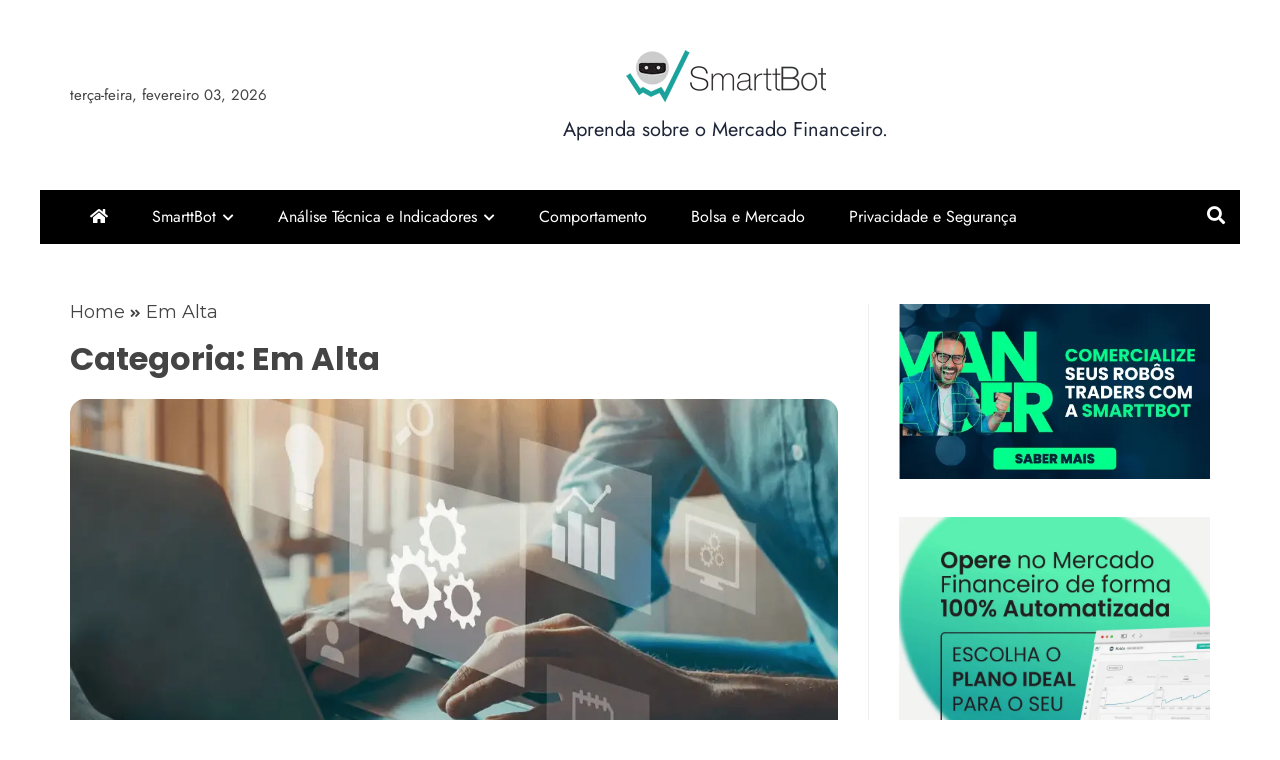

--- FILE ---
content_type: text/html; charset=UTF-8
request_url: https://smarttbot.com/trader/category/em-alta/
body_size: 14272
content:
<!doctype html><html
lang=pt-BR><head><meta
charset="UTF-8"><meta
name="viewport" content="width=device-width, initial-scale=1"><link
rel=profile href=https://gmpg.org/xfn/11><meta
name='robots' content='index, follow, max-image-preview:large, max-snippet:-1, max-video-preview:-1'><style>img:is([sizes="auto" i], [sizes^="auto," i]) { contain-intrinsic-size: 3000px 1500px }</style><title>Arquivos Em Alta -</title><link
rel=canonical href=https://smarttbot.com/trader/category/em-alta/ ><link
rel=next href=https://smarttbot.com/trader/category/em-alta/page/2/ ><meta
property="og:locale" content="pt_BR"><meta
property="og:type" content="article"><meta
property="og:title" content="Arquivos Em Alta -"><meta
property="og:url" content="https://smarttbot.com/trader/category/em-alta/"><meta
name="twitter:card" content="summary_large_image"> <script type=application/ld+json class=yoast-schema-graph>{"@context":"https://schema.org","@graph":[{"@type":"CollectionPage","@id":"https://smarttbot.com/trader/category/em-alta/","url":"https://smarttbot.com/trader/category/em-alta/","name":"Arquivos Em Alta -","isPartOf":{"@id":"https://smarttbot.com/trader/#website"},"primaryImageOfPage":{"@id":"https://smarttbot.com/trader/category/em-alta/#primaryimage"},"image":{"@id":"https://smarttbot.com/trader/category/em-alta/#primaryimage"},"thumbnailUrl":"https://smarttbot.com/trader/wp-content/uploads/2023/09/formato_blog_51.png","breadcrumb":{"@id":"https://smarttbot.com/trader/category/em-alta/#breadcrumb"},"inLanguage":"pt-BR"},{"@type":"ImageObject","inLanguage":"pt-BR","@id":"https://smarttbot.com/trader/category/em-alta/#primaryimage","url":"https://smarttbot.com/trader/wp-content/uploads/2023/09/formato_blog_51.png","contentUrl":"https://smarttbot.com/trader/wp-content/uploads/2023/09/formato_blog_51.png","width":1024,"height":534},{"@type":"BreadcrumbList","@id":"https://smarttbot.com/trader/category/em-alta/#breadcrumb","itemListElement":[{"@type":"ListItem","position":1,"name":"Início","item":"https://smarttbot.com/trader/"},{"@type":"ListItem","position":2,"name":"Em Alta"}]},{"@type":"WebSite","@id":"https://smarttbot.com/trader/#website","url":"https://smarttbot.com/trader/","name":"","description":"Aprenda sobre o Mercado Financeiro.","potentialAction":[{"@type":"SearchAction","target":{"@type":"EntryPoint","urlTemplate":"https://smarttbot.com/trader/?s={search_term_string}"},"query-input":{"@type":"PropertyValueSpecification","valueRequired":true,"valueName":"search_term_string"}}],"inLanguage":"pt-BR"}]}</script> <link
rel=dns-prefetch href=//smarttbot.com><link
rel=dns-prefetch href=//www.googletagmanager.com><link
rel=dns-prefetch href=//fonts.googleapis.com><link
rel=alternate type=application/rss+xml title="Feed para  &raquo;" href=https://smarttbot.com/trader/feed/ ><link
rel=alternate type=application/rss+xml title="Feed de comentários para  &raquo;" href=https://smarttbot.com/trader/comments/feed/ ><link
rel=alternate type=application/rss+xml title="Feed de categoria para  &raquo; Em Alta" href=https://smarttbot.com/trader/category/em-alta/feed/ > <script>/*<![CDATA[*/window._wpemojiSettings = {"baseUrl":"https:\/\/s.w.org\/images\/core\/emoji\/15.0.3\/72x72\/","ext":".png","svgUrl":"https:\/\/s.w.org\/images\/core\/emoji\/15.0.3\/svg\/","svgExt":".svg","source":{"concatemoji":"https:\/\/smarttbot.com\/trader\/wp-includes\/js\/wp-emoji-release.min.js?ver=6.7.4"}};
/*! This file is auto-generated */
!function(i,n){var o,s,e;function c(e){try{var t={supportTests:e,timestamp:(new Date).valueOf()};sessionStorage.setItem(o,JSON.stringify(t))}catch(e){}}function p(e,t,n){e.clearRect(0,0,e.canvas.width,e.canvas.height),e.fillText(t,0,0);var t=new Uint32Array(e.getImageData(0,0,e.canvas.width,e.canvas.height).data),r=(e.clearRect(0,0,e.canvas.width,e.canvas.height),e.fillText(n,0,0),new Uint32Array(e.getImageData(0,0,e.canvas.width,e.canvas.height).data));return t.every(function(e,t){return e===r[t]})}function u(e,t,n){switch(t){case"flag":return n(e,"\ud83c\udff3\ufe0f\u200d\u26a7\ufe0f","\ud83c\udff3\ufe0f\u200b\u26a7\ufe0f")?!1:!n(e,"\ud83c\uddfa\ud83c\uddf3","\ud83c\uddfa\u200b\ud83c\uddf3")&&!n(e,"\ud83c\udff4\udb40\udc67\udb40\udc62\udb40\udc65\udb40\udc6e\udb40\udc67\udb40\udc7f","\ud83c\udff4\u200b\udb40\udc67\u200b\udb40\udc62\u200b\udb40\udc65\u200b\udb40\udc6e\u200b\udb40\udc67\u200b\udb40\udc7f");case"emoji":return!n(e,"\ud83d\udc26\u200d\u2b1b","\ud83d\udc26\u200b\u2b1b")}return!1}function f(e,t,n){var r="undefined"!=typeof WorkerGlobalScope&&self instanceof WorkerGlobalScope?new OffscreenCanvas(300,150):i.createElement("canvas"),a=r.getContext("2d",{willReadFrequently:!0}),o=(a.textBaseline="top",a.font="600 32px Arial",{});return e.forEach(function(e){o[e]=t(a,e,n)}),o}function t(e){var t=i.createElement("script");t.src=e,t.defer=!0,i.head.appendChild(t)}"undefined"!=typeof Promise&&(o="wpEmojiSettingsSupports",s=["flag","emoji"],n.supports={everything:!0,everythingExceptFlag:!0},e=new Promise(function(e){i.addEventListener("DOMContentLoaded",e,{once:!0})}),new Promise(function(t){var n=function(){try{var e=JSON.parse(sessionStorage.getItem(o));if("object"==typeof e&&"number"==typeof e.timestamp&&(new Date).valueOf()<e.timestamp+604800&&"object"==typeof e.supportTests)return e.supportTests}catch(e){}return null}();if(!n){if("undefined"!=typeof Worker&&"undefined"!=typeof OffscreenCanvas&&"undefined"!=typeof URL&&URL.createObjectURL&&"undefined"!=typeof Blob)try{var e="postMessage("+f.toString()+"("+[JSON.stringify(s),u.toString(),p.toString()].join(",")+"));",r=new Blob([e],{type:"text/javascript"}),a=new Worker(URL.createObjectURL(r),{name:"wpTestEmojiSupports"});return void(a.onmessage=function(e){c(n=e.data),a.terminate(),t(n)})}catch(e){}c(n=f(s,u,p))}t(n)}).then(function(e){for(var t in e)n.supports[t]=e[t],n.supports.everything=n.supports.everything&&n.supports[t],"flag"!==t&&(n.supports.everythingExceptFlag=n.supports.everythingExceptFlag&&n.supports[t]);n.supports.everythingExceptFlag=n.supports.everythingExceptFlag&&!n.supports.flag,n.DOMReady=!1,n.readyCallback=function(){n.DOMReady=!0}}).then(function(){return e}).then(function(){var e;n.supports.everything||(n.readyCallback(),(e=n.source||{}).concatemoji?t(e.concatemoji):e.wpemoji&&e.twemoji&&(t(e.twemoji),t(e.wpemoji)))}))}((window,document),window._wpemojiSettings);/*]]>*/</script> <style id=wp-emoji-styles-inline-css>img.wp-smiley, img.emoji {
		display: inline !important;
		border: none !important;
		box-shadow: none !important;
		height: 1em !important;
		width: 1em !important;
		margin: 0 0.07em !important;
		vertical-align: -0.1em !important;
		background: none !important;
		padding: 0 !important;
	}</style><link
rel=stylesheet href=https://smarttbot.com/trader/wp-content/cache/minify/4dbab.css media=all><style id=wp-block-library-theme-inline-css>.wp-block-audio :where(figcaption){color:#555;font-size:13px;text-align:center}.is-dark-theme .wp-block-audio :where(figcaption){color:#ffffffa6}.wp-block-audio{margin:0 0 1em}.wp-block-code{border:1px solid #ccc;border-radius:4px;font-family:Menlo,Consolas,monaco,monospace;padding:.8em 1em}.wp-block-embed :where(figcaption){color:#555;font-size:13px;text-align:center}.is-dark-theme .wp-block-embed :where(figcaption){color:#ffffffa6}.wp-block-embed{margin:0 0 1em}.blocks-gallery-caption{color:#555;font-size:13px;text-align:center}.is-dark-theme .blocks-gallery-caption{color:#ffffffa6}:root :where(.wp-block-image figcaption){color:#555;font-size:13px;text-align:center}.is-dark-theme :root :where(.wp-block-image figcaption){color:#ffffffa6}.wp-block-image{margin:0 0 1em}.wp-block-pullquote{border-bottom:4px solid;border-top:4px solid;color:currentColor;margin-bottom:1.75em}.wp-block-pullquote cite,.wp-block-pullquote footer,.wp-block-pullquote__citation{color:currentColor;font-size:.8125em;font-style:normal;text-transform:uppercase}.wp-block-quote{border-left:.25em solid;margin:0 0 1.75em;padding-left:1em}.wp-block-quote cite,.wp-block-quote footer{color:currentColor;font-size:.8125em;font-style:normal;position:relative}.wp-block-quote:where(.has-text-align-right){border-left:none;border-right:.25em solid;padding-left:0;padding-right:1em}.wp-block-quote:where(.has-text-align-center){border:none;padding-left:0}.wp-block-quote.is-large,.wp-block-quote.is-style-large,.wp-block-quote:where(.is-style-plain){border:none}.wp-block-search .wp-block-search__label{font-weight:700}.wp-block-search__button{border:1px solid #ccc;padding:.375em .625em}:where(.wp-block-group.has-background){padding:1.25em 2.375em}.wp-block-separator.has-css-opacity{opacity:.4}.wp-block-separator{border:none;border-bottom:2px solid;margin-left:auto;margin-right:auto}.wp-block-separator.has-alpha-channel-opacity{opacity:1}.wp-block-separator:not(.is-style-wide):not(.is-style-dots){width:100px}.wp-block-separator.has-background:not(.is-style-dots){border-bottom:none;height:1px}.wp-block-separator.has-background:not(.is-style-wide):not(.is-style-dots){height:2px}.wp-block-table{margin:0 0 1em}.wp-block-table td,.wp-block-table th{word-break:normal}.wp-block-table :where(figcaption){color:#555;font-size:13px;text-align:center}.is-dark-theme .wp-block-table :where(figcaption){color:#ffffffa6}.wp-block-video :where(figcaption){color:#555;font-size:13px;text-align:center}.is-dark-theme .wp-block-video :where(figcaption){color:#ffffffa6}.wp-block-video{margin:0 0 1em}:root :where(.wp-block-template-part.has-background){margin-bottom:0;margin-top:0;padding:1.25em 2.375em}</style><style id=classic-theme-styles-inline-css>/*! This file is auto-generated */
.wp-block-button__link{color:#fff;background-color:#32373c;border-radius:9999px;box-shadow:none;text-decoration:none;padding:calc(.667em + 2px) calc(1.333em + 2px);font-size:1.125em}.wp-block-file__button{background:#32373c;color:#fff;text-decoration:none}</style><style id=global-styles-inline-css>/*<![CDATA[*/:root{--wp--preset--aspect-ratio--square: 1;--wp--preset--aspect-ratio--4-3: 4/3;--wp--preset--aspect-ratio--3-4: 3/4;--wp--preset--aspect-ratio--3-2: 3/2;--wp--preset--aspect-ratio--2-3: 2/3;--wp--preset--aspect-ratio--16-9: 16/9;--wp--preset--aspect-ratio--9-16: 9/16;--wp--preset--color--black: #000000;--wp--preset--color--cyan-bluish-gray: #abb8c3;--wp--preset--color--white: #ffffff;--wp--preset--color--pale-pink: #f78da7;--wp--preset--color--vivid-red: #cf2e2e;--wp--preset--color--luminous-vivid-orange: #ff6900;--wp--preset--color--luminous-vivid-amber: #fcb900;--wp--preset--color--light-green-cyan: #7bdcb5;--wp--preset--color--vivid-green-cyan: #00d084;--wp--preset--color--pale-cyan-blue: #8ed1fc;--wp--preset--color--vivid-cyan-blue: #0693e3;--wp--preset--color--vivid-purple: #9b51e0;--wp--preset--gradient--vivid-cyan-blue-to-vivid-purple: linear-gradient(135deg,rgba(6,147,227,1) 0%,rgb(155,81,224) 100%);--wp--preset--gradient--light-green-cyan-to-vivid-green-cyan: linear-gradient(135deg,rgb(122,220,180) 0%,rgb(0,208,130) 100%);--wp--preset--gradient--luminous-vivid-amber-to-luminous-vivid-orange: linear-gradient(135deg,rgba(252,185,0,1) 0%,rgba(255,105,0,1) 100%);--wp--preset--gradient--luminous-vivid-orange-to-vivid-red: linear-gradient(135deg,rgba(255,105,0,1) 0%,rgb(207,46,46) 100%);--wp--preset--gradient--very-light-gray-to-cyan-bluish-gray: linear-gradient(135deg,rgb(238,238,238) 0%,rgb(169,184,195) 100%);--wp--preset--gradient--cool-to-warm-spectrum: linear-gradient(135deg,rgb(74,234,220) 0%,rgb(151,120,209) 20%,rgb(207,42,186) 40%,rgb(238,44,130) 60%,rgb(251,105,98) 80%,rgb(254,248,76) 100%);--wp--preset--gradient--blush-light-purple: linear-gradient(135deg,rgb(255,206,236) 0%,rgb(152,150,240) 100%);--wp--preset--gradient--blush-bordeaux: linear-gradient(135deg,rgb(254,205,165) 0%,rgb(254,45,45) 50%,rgb(107,0,62) 100%);--wp--preset--gradient--luminous-dusk: linear-gradient(135deg,rgb(255,203,112) 0%,rgb(199,81,192) 50%,rgb(65,88,208) 100%);--wp--preset--gradient--pale-ocean: linear-gradient(135deg,rgb(255,245,203) 0%,rgb(182,227,212) 50%,rgb(51,167,181) 100%);--wp--preset--gradient--electric-grass: linear-gradient(135deg,rgb(202,248,128) 0%,rgb(113,206,126) 100%);--wp--preset--gradient--midnight: linear-gradient(135deg,rgb(2,3,129) 0%,rgb(40,116,252) 100%);--wp--preset--font-size--small: 13px;--wp--preset--font-size--medium: 20px;--wp--preset--font-size--large: 36px;--wp--preset--font-size--x-large: 42px;--wp--preset--spacing--20: 0.44rem;--wp--preset--spacing--30: 0.67rem;--wp--preset--spacing--40: 1rem;--wp--preset--spacing--50: 1.5rem;--wp--preset--spacing--60: 2.25rem;--wp--preset--spacing--70: 3.38rem;--wp--preset--spacing--80: 5.06rem;--wp--preset--shadow--natural: 6px 6px 9px rgba(0, 0, 0, 0.2);--wp--preset--shadow--deep: 12px 12px 50px rgba(0, 0, 0, 0.4);--wp--preset--shadow--sharp: 6px 6px 0px rgba(0, 0, 0, 0.2);--wp--preset--shadow--outlined: 6px 6px 0px -3px rgba(255, 255, 255, 1), 6px 6px rgba(0, 0, 0, 1);--wp--preset--shadow--crisp: 6px 6px 0px rgba(0, 0, 0, 1);}:where(.is-layout-flex){gap: 0.5em;}:where(.is-layout-grid){gap: 0.5em;}body .is-layout-flex{display: flex;}.is-layout-flex{flex-wrap: wrap;align-items: center;}.is-layout-flex > :is(*, div){margin: 0;}body .is-layout-grid{display: grid;}.is-layout-grid > :is(*, div){margin: 0;}:where(.wp-block-columns.is-layout-flex){gap: 2em;}:where(.wp-block-columns.is-layout-grid){gap: 2em;}:where(.wp-block-post-template.is-layout-flex){gap: 1.25em;}:where(.wp-block-post-template.is-layout-grid){gap: 1.25em;}.has-black-color{color: var(--wp--preset--color--black) !important;}.has-cyan-bluish-gray-color{color: var(--wp--preset--color--cyan-bluish-gray) !important;}.has-white-color{color: var(--wp--preset--color--white) !important;}.has-pale-pink-color{color: var(--wp--preset--color--pale-pink) !important;}.has-vivid-red-color{color: var(--wp--preset--color--vivid-red) !important;}.has-luminous-vivid-orange-color{color: var(--wp--preset--color--luminous-vivid-orange) !important;}.has-luminous-vivid-amber-color{color: var(--wp--preset--color--luminous-vivid-amber) !important;}.has-light-green-cyan-color{color: var(--wp--preset--color--light-green-cyan) !important;}.has-vivid-green-cyan-color{color: var(--wp--preset--color--vivid-green-cyan) !important;}.has-pale-cyan-blue-color{color: var(--wp--preset--color--pale-cyan-blue) !important;}.has-vivid-cyan-blue-color{color: var(--wp--preset--color--vivid-cyan-blue) !important;}.has-vivid-purple-color{color: var(--wp--preset--color--vivid-purple) !important;}.has-black-background-color{background-color: var(--wp--preset--color--black) !important;}.has-cyan-bluish-gray-background-color{background-color: var(--wp--preset--color--cyan-bluish-gray) !important;}.has-white-background-color{background-color: var(--wp--preset--color--white) !important;}.has-pale-pink-background-color{background-color: var(--wp--preset--color--pale-pink) !important;}.has-vivid-red-background-color{background-color: var(--wp--preset--color--vivid-red) !important;}.has-luminous-vivid-orange-background-color{background-color: var(--wp--preset--color--luminous-vivid-orange) !important;}.has-luminous-vivid-amber-background-color{background-color: var(--wp--preset--color--luminous-vivid-amber) !important;}.has-light-green-cyan-background-color{background-color: var(--wp--preset--color--light-green-cyan) !important;}.has-vivid-green-cyan-background-color{background-color: var(--wp--preset--color--vivid-green-cyan) !important;}.has-pale-cyan-blue-background-color{background-color: var(--wp--preset--color--pale-cyan-blue) !important;}.has-vivid-cyan-blue-background-color{background-color: var(--wp--preset--color--vivid-cyan-blue) !important;}.has-vivid-purple-background-color{background-color: var(--wp--preset--color--vivid-purple) !important;}.has-black-border-color{border-color: var(--wp--preset--color--black) !important;}.has-cyan-bluish-gray-border-color{border-color: var(--wp--preset--color--cyan-bluish-gray) !important;}.has-white-border-color{border-color: var(--wp--preset--color--white) !important;}.has-pale-pink-border-color{border-color: var(--wp--preset--color--pale-pink) !important;}.has-vivid-red-border-color{border-color: var(--wp--preset--color--vivid-red) !important;}.has-luminous-vivid-orange-border-color{border-color: var(--wp--preset--color--luminous-vivid-orange) !important;}.has-luminous-vivid-amber-border-color{border-color: var(--wp--preset--color--luminous-vivid-amber) !important;}.has-light-green-cyan-border-color{border-color: var(--wp--preset--color--light-green-cyan) !important;}.has-vivid-green-cyan-border-color{border-color: var(--wp--preset--color--vivid-green-cyan) !important;}.has-pale-cyan-blue-border-color{border-color: var(--wp--preset--color--pale-cyan-blue) !important;}.has-vivid-cyan-blue-border-color{border-color: var(--wp--preset--color--vivid-cyan-blue) !important;}.has-vivid-purple-border-color{border-color: var(--wp--preset--color--vivid-purple) !important;}.has-vivid-cyan-blue-to-vivid-purple-gradient-background{background: var(--wp--preset--gradient--vivid-cyan-blue-to-vivid-purple) !important;}.has-light-green-cyan-to-vivid-green-cyan-gradient-background{background: var(--wp--preset--gradient--light-green-cyan-to-vivid-green-cyan) !important;}.has-luminous-vivid-amber-to-luminous-vivid-orange-gradient-background{background: var(--wp--preset--gradient--luminous-vivid-amber-to-luminous-vivid-orange) !important;}.has-luminous-vivid-orange-to-vivid-red-gradient-background{background: var(--wp--preset--gradient--luminous-vivid-orange-to-vivid-red) !important;}.has-very-light-gray-to-cyan-bluish-gray-gradient-background{background: var(--wp--preset--gradient--very-light-gray-to-cyan-bluish-gray) !important;}.has-cool-to-warm-spectrum-gradient-background{background: var(--wp--preset--gradient--cool-to-warm-spectrum) !important;}.has-blush-light-purple-gradient-background{background: var(--wp--preset--gradient--blush-light-purple) !important;}.has-blush-bordeaux-gradient-background{background: var(--wp--preset--gradient--blush-bordeaux) !important;}.has-luminous-dusk-gradient-background{background: var(--wp--preset--gradient--luminous-dusk) !important;}.has-pale-ocean-gradient-background{background: var(--wp--preset--gradient--pale-ocean) !important;}.has-electric-grass-gradient-background{background: var(--wp--preset--gradient--electric-grass) !important;}.has-midnight-gradient-background{background: var(--wp--preset--gradient--midnight) !important;}.has-small-font-size{font-size: var(--wp--preset--font-size--small) !important;}.has-medium-font-size{font-size: var(--wp--preset--font-size--medium) !important;}.has-large-font-size{font-size: var(--wp--preset--font-size--large) !important;}.has-x-large-font-size{font-size: var(--wp--preset--font-size--x-large) !important;}
:where(.wp-block-post-template.is-layout-flex){gap: 1.25em;}:where(.wp-block-post-template.is-layout-grid){gap: 1.25em;}
:where(.wp-block-columns.is-layout-flex){gap: 2em;}:where(.wp-block-columns.is-layout-grid){gap: 2em;}
:root :where(.wp-block-pullquote){font-size: 1.5em;line-height: 1.6;}/*]]>*/</style><link
rel=stylesheet href=https://smarttbot.com/trader/wp-content/cache/minify/307b5.css media=all><link
rel=stylesheet id=googlefonts-css href='https://fonts.googleapis.com/css?family=Poppins:800|Poppins:700|Poppins:600|Montserrat:400|Poppins:500|Poppins:500&subset=latin' type=text/css media=all><link
rel=stylesheet href=https://smarttbot.com/trader/wp-content/cache/minify/0e573.css media=all><style id=falcha-news-style-inline-css>.site-branding h1, .site-branding p.site-title,.ct-dark-mode .site-title a, .site-title, .site-title a, .site-title a:hover, .site-title a:visited:hover { color: #1e2537; }.ct-dark-mode .site-title a:hover,.site-title a:hover, .site-title a:visited:hover, .ct-dark-mode .site-title a:visited:hover { color: #1e2537; }.ct-dark-mode .site-branding  .site-description, .site-branding  .site-description { color: #1e2537; }.entry-content a, .entry-title a:hover, .related-title a:hover, .posts-navigation .nav-previous a:hover, .post-navigation .nav-previous a:hover, .posts-navigation .nav-next a:hover, .post-navigation .nav-next a:hover, #comments .comment-content a:hover, #comments .comment-author a:hover, .offcanvas-menu nav ul.top-menu li a:hover, .offcanvas-menu nav ul.top-menu li.current-menu-item > a, .error-404-title, #falcha-news-breadcrumbs a:hover, a:visited:hover, .widget_falcha_news_category_tabbed_widget.widget ul.ct-nav-tabs li a, .entry-footer span:hover, .entry-footer span:hover a, .entry-footer span:focus, .entry-footer span:focus a, .widget li a:hover, .widget li a:focus, .widget li:hover:before, .widget li:focus:before   { color : #1ba39c; }.candid-falcha-post-format, .falcha-news-featured-block .falcha-news-col-2 .candid-falcha-post-format, .cat-links a,.top-bar,.main-navigation ul li a:hover, .main-navigation ul li.current-menu-item > a, .main-navigation ul li a:hover, .main-navigation ul li.current-menu-item > a, .trending-title, .search-form input[type=submit], input[type=submit], input[type="submit"], ::selection, #toTop, .breadcrumbs span.breadcrumb, article.sticky .falcha-news-content-container, .candid-pagination .page-numbers.current, .candid-pagination .page-numbers:hover, .ct-title-head, .widget-title:before, .widget ul.ct-nav-tabs:before, .widget ul.ct-nav-tabs li.ct-title-head:hover, .widget ul.ct-nav-tabs li.ct-title-head.ui-tabs-active,.wp-block-search__button { background-color : #1ba39c; }.candid-falcha-post-format, .falcha-news-featured-block .falcha-news-col-2 .candid-falcha-post-format, blockquote, .search-form input[type="submit"], input[type="submit"], .candid-pagination .page-numbers { border-color : #1ba39c; }.cat-links a:focus{ outline : 1px dashed #1ba39c; }.ct-post-overlay .post-content, .ct-post-overlay .post-content a, .widget .ct-post-overlay .post-content a, .widget .ct-post-overlay .post-content a:visited, .ct-post-overlay .post-content a:visited:hover, .slide-details:hover .cat-links a { color: #fff; }@media (min-width: 1600px){.ct-boxed #page{max-width : 1500px; }}</style> <script src=https://smarttbot.com/trader/wp-content/cache/minify/95558.js></script> 
 <script src="https://www.googletagmanager.com/gtag/js?id=GT-KVN3HTS" id=google_gtagjs-js async></script> <script id=google_gtagjs-js-after>window.dataLayer = window.dataLayer || [];function gtag(){dataLayer.push(arguments);}
gtag("set","linker",{"domains":["smarttbot.com"]});
gtag("js", new Date());
gtag("set", "developer_id.dZTNiMT", true);
gtag("config", "GT-KVN3HTS");</script> <link
rel=https://api.w.org/ href=https://smarttbot.com/trader/wp-json/ ><link
rel=alternate title=JSON type=application/json href=https://smarttbot.com/trader/wp-json/wp/v2/categories/82><link
rel=EditURI type=application/rsd+xml title=RSD href=https://smarttbot.com/trader/xmlrpc.php?rsd><meta
name="generator" content="WordPress 6.7.4"><meta
name="generator" content="Site Kit by Google 1.171.0"><style media=screen>h1{ font-family:"Poppins", arial, sans-serif;}
	h2{ font-family:"Poppins", arial, sans-serif;}
	h3{ font-family:"Poppins", arial, sans-serif;}
	blockquote{ font-family:"Montserrat", arial, sans-serif;}
	p{ font-family:"Montserrat", arial, sans-serif;}
	li{ font-family:"Montserrat", arial, sans-serif;}
	h4{ font-family:"Poppins", arial, sans-serif;}
	h5{ font-family:"Poppins", arial, sans-serif;}</style><style>.site-title a,
			.site-title {
				color: #1e2537;
			}</style><style id=custom-background-css>body.custom-background { background-color: #ffffff; }</style> <script>var mixpanelApiHost = 'https://t-mp.smarttbot.com'
var MIXPANEL_CUSTOM_LIB_URL = mixpanelApiHost + '/lib.min.js'
;(function (f, b) { if (!b.__SV) { var e, g, i, h; window.mixpanel = b; b._i = []; b.init = function (e, f, c) { function g(a, d) { var b = d.split("."); 2 == b.length && ((a = a[b[0]]), (d = b[1])); a[d] = function () { a.push([d].concat(Array.prototype.slice.call(arguments, 0))); }; } var a = b; "undefined" !== typeof c ? (a = b[c] = []) : (c = "mixpanel"); a.people = a.people || []; a.toString = function (a) { var d = "mixpanel"; "mixpanel" !== c && (d += "." + c); a || (d += " (stub)"); return d; }; a.people.toString = function () { return a.toString(1) + ".people (stub)"; }; i = "disable time_event track track_pageview track_links track_forms track_with_groups add_group set_group remove_group register register_once alias unregister identify name_tag set_config reset opt_in_tracking opt_out_tracking has_opted_in_tracking has_opted_out_tracking clear_opt_in_out_tracking start_batch_senders people.set people.set_once people.unset people.increment people.append people.union people.track_charge people.clear_charges people.delete_user people.remove".split( " "); for (h = 0; h < i.length; h++) g(a, i[h]); var j = "set set_once union unset remove delete".split(" "); a.get_group = function () { function b(c) { d[c] = function () { call2_args = arguments; call2 = [c].concat(Array.prototype.slice.call(call2_args, 0)); a.push([e, call2]); }; } for ( var d = {}, e = ["get_group"].concat( Array.prototype.slice.call(arguments, 0)), c = 0; c < j.length; c++) b(j[c]); return d; }; b._i.push([e, f, c]); }; b.__SV = 1.2; e = f.createElement("script"); e.type = "text/javascript"; e.async = !0; e.src = "undefined" !== typeof MIXPANEL_CUSTOM_LIB_URL ? MIXPANEL_CUSTOM_LIB_URL : "file:" === f.location.protocol && "//cdn.mxpnl.com/libs/mixpanel-2-latest.min.js".match(/^\/\//) ? "https://cdn.mxpnl.com/libs/mixpanel-2-latest.min.js" : "//cdn.mxpnl.com/libs/mixpanel-2-latest.min.js"; g = f.getElementsByTagName("script")[0]; g.parentNode.insertBefore(e, g); } })(document, window.mixpanel || []);
var lastTrackedUrl = ''

function listenForLocationChange() {
  window.addEventListener('popstate', function() {
    window.dispatchEvent(new Event('mp_locationchange'))
  })
  window.addEventListener('hashchange', function() {
    window.dispatchEvent(new Event('mp_locationchange'))
  })
  var nativePushState = window.history.pushState;
  if (typeof nativePushState === 'function') {
    window.history.pushState = function(state, unused, url) {
      nativePushState.call(window.history, state, unused, url)
      window.dispatchEvent(new Event('mp_locationchange'))
    }
  }
  var nativeReplaceState = window.history.replaceState
  if (typeof nativeReplaceState === 'function') {
    window.history.replaceState = function(state, unused, url) {
      nativeReplaceState.call(window.history, state, unused, url)
      window.dispatchEvent(new Event('mp_locationchange'))
    }
  }
}

function trackPageview () {
  if (lastTrackedUrl === window.location.href) return
  mixpanel.track_pageview()
  lastTrackedUrl = window.location.href
}

function getCookie(name) {
  var query = new URLSearchParams(document.location.search)
  if (name === 'sb_from' && query.has('from')) return query.get('from')
  var value = '; ' + document.cookie
  var parts = value.split('; ' + name + '=')
  if (parts.length === 2) return parts.pop().split(';').shift()
}

function setFromCookie() {
  var query = new URLSearchParams(document.location.search)
  if (query.has('from')) {
    var date = new Date()
    var maxAge =  5184000 // 60 days in seconds
    document.cookie = 'sb_from=' + query.get('from') + '; Path=/; Max-Age=' + maxAge + '; domain=.smarttbot.com'
  }
}
  
function getAdsPlatformClientId(cookieName) {
  try {
    var clid = getCookie(cookieName)
    if (!clid) return undefined
    clid = clid.split('.')
    return clid[clid.length - 1]
  } catch (err) {
    console.error(err)
    return undefined
  }
}

setFromCookie()
listenForLocationChange()
mixpanel.init('979fa90709608b9d92661e5f617691d7', {
  batch_requests: false,
  api_host: mixpanelApiHost,
  api_routes: {
	track: "t/",
    engage: "e/",
    groups: "g/",
    record: "r/"
  },
  ignore_dnt: true,
})
mixpanel.register({
  from: getCookie('sb_from') || 'direct',
  fbclid: getAdsPlatformClientId('_fbc'),
  gclid: getAdsPlatformClientId('_gcl_aw')
})
trackPageview()
window.addEventListener('mp_locationchange', function () {
  trackPageview()
})</script><script>;(function(d, s, c) {
    var j = d.createElement(s),
      t = d.getElementsByTagName(s)[0]

    j.src = 'https://unpkg.com/@elastic/apm-rum@5.16.0/dist/bundles/elastic-apm-rum.umd.min.js'
    j.onload = function() {elasticApm.init(c)}
    t.parentNode.insertBefore(j, t)
  })(document, 'script', {serviceName: 'Wordpress - Blog', serverUrl: 'https://apm.smarttbot.com'})</script>  <script>/*<![CDATA[*/( function( w, d, s, l, i ) {
				w[l] = w[l] || [];
				w[l].push( {'gtm.start': new Date().getTime(), event: 'gtm.js'} );
				var f = d.getElementsByTagName( s )[0],
					j = d.createElement( s ), dl = l != 'dataLayer' ? '&l=' + l : '';
				j.async = true;
				j.src = 'https://www.googletagmanager.com/gtm.js?id=' + i + dl;
				f.parentNode.insertBefore( j, f );
			} )( window, document, 'script', 'dataLayer', 'GTM-PKRK4TV' );/*]]>*/</script>  <script src=https://kit.fontawesome.com/416aec55c1.js crossorigin=anonymous></script><link
rel=icon href=https://smarttbot.com/trader/wp-content/uploads/2020/06/favicon.png sizes=32x32><link
rel=icon href=https://smarttbot.com/trader/wp-content/uploads/2020/06/favicon.png sizes=192x192><link
rel=apple-touch-icon href=https://smarttbot.com/trader/wp-content/uploads/2020/06/favicon.png><meta
name="msapplication-TileImage" content="https://smarttbot.com/trader/wp-content/uploads/2020/06/favicon.png"></head><body
class="archive category category-em-alta category-82 custom-background wp-custom-logo wp-embed-responsive hfeed ct-boxed ct-sticky-sidebar right-sidebar" itemtype=https://schema.org/Blog itemscope>
<noscript>
<iframe
src="https://www.googletagmanager.com/ns.html?id=GTM-PKRK4TV" height=0 width=0 style=display:none;visibility:hidden></iframe>
</noscript><div
id=page class=site>
<a
class="skip-link screen-reader-text" href=#content>Skip to content</a><div
id=loader-wrapper><div
id=loader></div><div
class="loader-section section-left"></div><div
class="loader-section section-right"></div></div><header
id=masthead class=site-header itemtype=https://schema.org/WPHeader itemscope><div
class=overlay></div><div
class=logo-wrapper-block><div
class="container-inner clearfix logo-wrapper-container"><div
class="header-mid-left clearfix"><div
class="ct-clock float-left"><div
id=ct-date>
terça-feira, fevereiro 03, 2026</div></div></div><div
class=logo-wrapper><div
class=site-branding><div
class=falcha-news-logo-container>
<a
href=https://smarttbot.com/trader/ class=custom-logo-link rel=home><img
width=200 height=52 src=https://smarttbot.com/trader/wp-content/uploads/2023/07/logo.png class=custom-logo alt decoding=async></a><p
class=site-title><a
href=https://smarttbot.com/trader/ rel=home></a></p><p
class=site-description>Aprenda sobre o Mercado Financeiro.</p></div></div></div><div
class="header-mid-right clearfix"></div></div></div><div
class="falcha-news-menu-container sticky-header"><div
class="container-inner clearfix"><nav
id=site-navigation
class=main-navigation itemtype=https://schema.org/SiteNavigationElement itemscope><div
class="navbar-header clearfix">
<button
class=menu-toggle aria-controls=primary-menu
aria-expanded=false>
<span> </span>
</button></div><ul
id=primary-menu class="nav navbar-nav nav-menu">
<li
class><a
href=https://smarttbot.com/trader/ >
<i
class="fa fa-home"></i> </a></li>
<li
id=menu-item-1309 class="menu-item menu-item-type-custom menu-item-object-custom menu-item-has-children menu-item-1309"><a
href=https://smarttbot.com/ >SmarttBot</a><ul
class=sub-menu>
<li
id=menu-item-1285 class="menu-item menu-item-type-custom menu-item-object-custom menu-item-1285"><a
href=https://app.smarttbot.com/public/login>Login</a></li>
<li
id=menu-item-1286 class="menu-item menu-item-type-custom menu-item-object-custom menu-item-1286"><a
href=https://app.smarttbot.com/public/login>Teste Grátis</a></li>
<li
id=menu-item-1287 class="menu-item menu-item-type-custom menu-item-object-custom menu-item-1287"><a
href=https://app.smarttbot.com/smarttstore>Loja</a></li>
<li
id=menu-item-1288 class="menu-item menu-item-type-custom menu-item-object-custom menu-item-1288"><a
href=https://smarttbot.com/smarttir/ >Calculadora de IR</a></li>
<li
id=menu-item-1289 class="menu-item menu-item-type-custom menu-item-object-custom menu-item-1289"><a
href=https://smarttinvest.com/ >SmarttInvest</a></li></ul>
</li>
<li
id=menu-item-27 class="menu-item menu-item-type-taxonomy menu-item-object-category menu-item-has-children menu-item-27"><a
href=https://smarttbot.com/trader/category/analise-tecnica-e-indicadores/ >Análise Técnica e Indicadores</a><ul
class=sub-menu>
<li
id=menu-item-32 class="menu-item menu-item-type-taxonomy menu-item-object-category menu-item-32"><a
href=https://smarttbot.com/trader/category/analise-tecnica-e-indicadores/ >Análise Técnica e Indicadores</a></li>
<li
id=menu-item-31 class="menu-item menu-item-type-taxonomy menu-item-object-category menu-item-31"><a
href=https://smarttbot.com/trader/category/robos-e-algotrading/ >Robôs e algotrading</a></li></ul>
</li>
<li
id=menu-item-28 class="menu-item menu-item-type-taxonomy menu-item-object-category menu-item-28"><a
href=https://smarttbot.com/trader/category/comportamento/ >Comportamento</a></li>
<li
id=menu-item-29 class="menu-item menu-item-type-taxonomy menu-item-object-category menu-item-29"><a
href=https://smarttbot.com/trader/category/bolsa-e-mercado/ >Bolsa e Mercado</a></li>
<li
id=menu-item-1243 class="menu-item menu-item-type-taxonomy menu-item-object-category menu-item-1243"><a
href=https://smarttbot.com/trader/category/privacidade-e-seguranca/ >Privacidade e Segurança</a></li></ul></nav><div
class=ct-menu-search><a
class=search-icon-box href=#> <i
class="fa fa-search"></i>
</a></div><div
class=top-bar-search><form
role=search method=get class=search-form action=https://smarttbot.com/trader/ >
<label>
<span
class=screen-reader-text>Pesquisar por:</span>
<input
type=search class=search-field placeholder="Pesquisar &hellip;" value name=s>
</label>
<input
type=submit class=search-submit value=Pesquisar></form>  <button
type=button class=close></button></div></div></div></header><div
id=content class=site-content><div
class="container-inner ct-container-main clearfix"><div
id=primary class=content-area><main
id=main class=site-main><div
class=breadcrumbs><div
class='breadcrumbs init-animate clearfix'><div
id=falcha-news-breadcrumbs class=clearfix><div
role=navigation aria-label=Breadcrumbs class="breadcrumb-trail breadcrumbs" itemprop=breadcrumb><ul
class=trail-items itemscope itemtype=http://schema.org/BreadcrumbList><meta
name="numberOfItems" content="2"><meta
name="itemListOrder" content="Ascending"><li
itemprop=itemListElement itemscope itemtype=http://schema.org/ListItem class="trail-item trail-begin"><a
href=https://smarttbot.com/trader rel=home><span
itemprop=name>Home</span></a><meta
itemprop="position" content="1"></li><li
itemprop=itemListElement itemscope itemtype=http://schema.org/ListItem class="trail-item trail-end"><span
itemprop=name>Em Alta</span><meta
itemprop="position" content="2"></li></ul></div></div></div></div><header
class=page-header><h1 class="page-title">Categoria: <span>Em Alta</span></h1></header><div
class="ct-post-list clearfix"><article
id=post-1481 class="post-1481 post type-post status-publish format-standard has-post-thumbnail hentry category-em-alta category-robos-e-algotrading tag-conceitos tag-day-trade tag-estrategias tag-trader-iniciante" itemtype=https://schema.org/CreativeWork itemscope><div
class="falcha-news-content-container falcha-news-has-thumbnail"><div
class=post-thumb>
<a
class=post-thumbnail href=https://smarttbot.com/trader/por-que-automatizar-minhas-operacoes-de-day-trade/ aria-hidden=true tabindex=-1>
<img
width=1024 height=534 src=https://smarttbot.com/trader/wp-content/uploads/2023/09/formato_blog_51.png class="attachment-falcha-news-large-thumb size-falcha-news-large-thumb wp-post-image" alt="Por que devo automatizar minhas operações de Day Trade?" itemprop=image decoding=async fetchpriority=high srcset="https://smarttbot.com/trader/wp-content/uploads/2023/09/formato_blog_51.png 1024w, https://smarttbot.com/trader/wp-content/uploads/2023/09/formato_blog_51-300x156.png 300w, https://smarttbot.com/trader/wp-content/uploads/2023/09/formato_blog_51-768x401.png 768w" sizes="(max-width: 1024px) 100vw, 1024px">  </a></div><div
class=falcha-news-content-area><header
class=entry-header><div
class=post-meta>
<span
class=cat-links><a
class=ct-cat-item-82 href=https://smarttbot.com/trader/category/em-alta/  rel="category tag">Em Alta</a> <a
class=ct-cat-item-2 href=https://smarttbot.com/trader/category/robos-e-algotrading/  rel="category tag">Robôs e algotrading</a> </span></div><h2 class="entry-title" itemprop="headline"><a
href=https://smarttbot.com/trader/por-que-automatizar-minhas-operacoes-de-day-trade/ rel=bookmark>Por que devo automatizar minhas operações de Day Trade?</a></h2><div
class=entry-meta></div></header><div
class=entry-content><p>Ao automatizar, você confia suas operações a algoritmos programados para executar estratégias específicas, garantindo que as operações ocorram no momento exato e da forma planejada.</p><p><a
href=https://smarttbot.com/trader/por-que-automatizar-minhas-operacoes-de-day-trade/ class=read-more-text>
Ler Mais
</a></p></div><footer
class=entry-footer></footer></div></div></article><article
id=post-1477 class="post-1477 post type-post status-publish format-standard has-post-thumbnail hentry category-comportamento category-em-alta tag-day-trade tag-estrategias tag-trader-experiente tag-trader-iniciante" itemtype=https://schema.org/CreativeWork itemscope><div
class="falcha-news-content-container falcha-news-has-thumbnail"><div
class=post-thumb>
<a
class=post-thumbnail href=https://smarttbot.com/trader/do-medo-a-confianca-torne-se-o-trader-que-sempre-sonhou/ aria-hidden=true tabindex=-1>
<img
width=1024 height=534 src=https://smarttbot.com/trader/wp-content/uploads/2023/09/formato_blog_50-1.png class="attachment-falcha-news-large-thumb size-falcha-news-large-thumb wp-post-image" alt="Do Medo à Confiança: Torne-se o Trader que Sempre Sonhou Ser" itemprop=image decoding=async srcset="https://smarttbot.com/trader/wp-content/uploads/2023/09/formato_blog_50-1.png 1024w, https://smarttbot.com/trader/wp-content/uploads/2023/09/formato_blog_50-1-300x156.png 300w, https://smarttbot.com/trader/wp-content/uploads/2023/09/formato_blog_50-1-768x401.png 768w" sizes="(max-width: 1024px) 100vw, 1024px">  </a></div><div
class=falcha-news-content-area><header
class=entry-header><div
class=post-meta>
<span
class=cat-links><a
class=ct-cat-item-4 href=https://smarttbot.com/trader/category/comportamento/  rel="category tag">Comportamento</a> <a
class=ct-cat-item-82 href=https://smarttbot.com/trader/category/em-alta/  rel="category tag">Em Alta</a> </span></div><h2 class="entry-title" itemprop="headline"><a
href=https://smarttbot.com/trader/do-medo-a-confianca-torne-se-o-trader-que-sempre-sonhou/ rel=bookmark>Do Medo à Confiança: Torne-se o Trader que Sempre Sonhou Ser</a></h2><div
class=entry-meta></div></header><div
class=entry-content><p>O universo do Trading é repleto de altos e baixos. Para muitos que estão começando, o medo e a incerteza são sentimentos constantes. A volatilidade do mercado, as notícias econômicas e a pressão por resultados rápidos podem criar um ambiente de tensão. No entanto, é essencial entender que o medo é uma reação natural, mas que pode ser controlado e transformado em confiança.</p><p><a
href=https://smarttbot.com/trader/do-medo-a-confianca-torne-se-o-trader-que-sempre-sonhou/ class=read-more-text>
Ler Mais
</a></p></div><footer
class=entry-footer></footer></div></div></article><article
id=post-1472 class="post-1472 post type-post status-publish format-standard has-post-thumbnail hentry category-comportamento category-em-alta tag-conceitos tag-day-trade tag-estrategias tag-robos-traders tag-trader-iniciante" itemtype=https://schema.org/CreativeWork itemscope><div
class="falcha-news-content-container falcha-news-has-thumbnail"><div
class=post-thumb>
<a
class=post-thumbnail href=https://smarttbot.com/trader/3-vantagens-do-day-trade-automatizado/ aria-hidden=true tabindex=-1>
<img
width=1024 height=534 src=https://smarttbot.com/trader/wp-content/uploads/2023/09/formato_blog_49.png class="attachment-falcha-news-large-thumb size-falcha-news-large-thumb wp-post-image" alt="3 Vantagens do Day Trade Automatizado (que ninguém costuma falar!)" itemprop=image decoding=async srcset="https://smarttbot.com/trader/wp-content/uploads/2023/09/formato_blog_49.png 1024w, https://smarttbot.com/trader/wp-content/uploads/2023/09/formato_blog_49-300x156.png 300w, https://smarttbot.com/trader/wp-content/uploads/2023/09/formato_blog_49-768x401.png 768w" sizes="(max-width: 1024px) 100vw, 1024px">  </a></div><div
class=falcha-news-content-area><header
class=entry-header><div
class=post-meta>
<span
class=cat-links><a
class=ct-cat-item-4 href=https://smarttbot.com/trader/category/comportamento/  rel="category tag">Comportamento</a> <a
class=ct-cat-item-82 href=https://smarttbot.com/trader/category/em-alta/  rel="category tag">Em Alta</a> </span></div><h2 class="entry-title" itemprop="headline"><a
href=https://smarttbot.com/trader/3-vantagens-do-day-trade-automatizado/ rel=bookmark>3 Vantagens do Day Trade Automatizado (que ninguém costuma falar!)</a></h2><div
class=entry-meta></div></header><div
class=entry-content><p>O Day Trade, já conhecido por sua agilidade e volatilidade, tem passado por uma transformação silenciosa mas impactante com a ascensão do Day Trade Automatizado. Esta abordagem moderna de negociação utiliza algoritmos e softwares avançados para realizar operações, proporcionando vantagens significativas sobre os métodos tradicionais. Aqui, exploramos três dessas vantagens primordiais.</p><p><a
href=https://smarttbot.com/trader/3-vantagens-do-day-trade-automatizado/ class=read-more-text>
Ler Mais
</a></p></div><footer
class=entry-footer></footer></div></div></article><article
id=post-1458 class="post-1458 post type-post status-publish format-standard has-post-thumbnail hentry category-comportamento category-em-alta category-robos-e-algotrading tag-conceitos tag-day-trade tag-estrategias tag-indicadores tag-trader-iniciante" itemtype=https://schema.org/CreativeWork itemscope><div
class="falcha-news-content-container falcha-news-has-thumbnail"><div
class=post-thumb>
<a
class=post-thumbnail href=https://smarttbot.com/trader/trader-iniciante-hora-de-sair-do-simulado/ aria-hidden=true tabindex=-1>
<img
width=1024 height=534 src=https://smarttbot.com/trader/wp-content/uploads/2023/09/formato_blog_48.png class="attachment-falcha-news-large-thumb size-falcha-news-large-thumb wp-post-image" alt="Trader Iniciante: quando é a hora de sair do Modo Simulado para o Real?" itemprop=image decoding=async loading=lazy srcset="https://smarttbot.com/trader/wp-content/uploads/2023/09/formato_blog_48.png 1024w, https://smarttbot.com/trader/wp-content/uploads/2023/09/formato_blog_48-300x156.png 300w, https://smarttbot.com/trader/wp-content/uploads/2023/09/formato_blog_48-768x401.png 768w" sizes="auto, (max-width: 1024px) 100vw, 1024px">  </a></div><div
class=falcha-news-content-area><header
class=entry-header><div
class=post-meta>
<span
class=cat-links><a
class=ct-cat-item-4 href=https://smarttbot.com/trader/category/comportamento/  rel="category tag">Comportamento</a> <a
class=ct-cat-item-82 href=https://smarttbot.com/trader/category/em-alta/  rel="category tag">Em Alta</a> <a
class=ct-cat-item-2 href=https://smarttbot.com/trader/category/robos-e-algotrading/  rel="category tag">Robôs e algotrading</a> </span></div><h2 class="entry-title" itemprop="headline"><a
href=https://smarttbot.com/trader/trader-iniciante-hora-de-sair-do-simulado/ rel=bookmark>Trader Iniciante: quando é a hora de sair do Modo Simulado para o Real?</a></h2><div
class=entry-meta></div></header><div
class=entry-content><p>A transição do Modo Simulado para o Real no Day Trade Automatizado é um marco crucial na jornada de todo trader.</p><p><a
href=https://smarttbot.com/trader/trader-iniciante-hora-de-sair-do-simulado/ class=read-more-text>
Ler Mais
</a></p></div><footer
class=entry-footer></footer></div></div></article><article
id=post-1449 class="post-1449 post type-post status-publish format-standard has-post-thumbnail hentry category-comportamento category-em-alta tag-bolsa-de-valores tag-conceitos tag-day-trade tag-estrategias tag-mercado-financeiro tag-trader-iniciante tag-trading" itemtype=https://schema.org/CreativeWork itemscope><div
class="falcha-news-content-container falcha-news-has-thumbnail"><div
class=post-thumb>
<a
class=post-thumbnail href=https://smarttbot.com/trader/importancia-de-saber-seu-perfil-investidor/ aria-hidden=true tabindex=-1>
<img
width=1024 height=534 src=https://smarttbot.com/trader/wp-content/uploads/2023/09/formato_blog_46.png class="attachment-falcha-news-large-thumb size-falcha-news-large-thumb wp-post-image" alt="Você sabe a importância de saber o seu Perfil de Investidor?" itemprop=image decoding=async loading=lazy srcset="https://smarttbot.com/trader/wp-content/uploads/2023/09/formato_blog_46.png 1024w, https://smarttbot.com/trader/wp-content/uploads/2023/09/formato_blog_46-300x156.png 300w, https://smarttbot.com/trader/wp-content/uploads/2023/09/formato_blog_46-768x401.png 768w" sizes="auto, (max-width: 1024px) 100vw, 1024px">  </a></div><div
class=falcha-news-content-area><header
class=entry-header><div
class=post-meta>
<span
class=cat-links><a
class=ct-cat-item-4 href=https://smarttbot.com/trader/category/comportamento/  rel="category tag">Comportamento</a> <a
class=ct-cat-item-82 href=https://smarttbot.com/trader/category/em-alta/  rel="category tag">Em Alta</a> </span></div><h2 class="entry-title" itemprop="headline"><a
href=https://smarttbot.com/trader/importancia-de-saber-seu-perfil-investidor/ rel=bookmark>Você sabe a importância de saber o seu Perfil de Investidor?</a></h2><div
class=entry-meta></div></header><div
class=entry-content><p>A jornada no mundo dos Investimentos começa com uma autoavaliação profunda: compreender o seu próprio perfil de investidor. Saber isso é crucial para tomar decisões financeiras alinhadas com seus objetivos e tolerância ao risco</p><p><a
href=https://smarttbot.com/trader/importancia-de-saber-seu-perfil-investidor/ class=read-more-text>
Ler Mais
</a></p></div><footer
class=entry-footer></footer></div></div></article><article
id=post-1443 class="post-1443 post type-post status-publish format-standard has-post-thumbnail hentry category-comportamento category-em-alta tag-bolsa-de-valores tag-conceitos tag-day-trade tag-estrategias tag-mercado-financeiro tag-trader-iniciante tag-trading" itemtype=https://schema.org/CreativeWork itemscope><div
class="falcha-news-content-container falcha-news-has-thumbnail"><div
class=post-thumb>
<a
class=post-thumbnail href=https://smarttbot.com/trader/guia-pratico-lucrar-1000-no-day-trade-automatizado/ aria-hidden=true tabindex=-1>
<img
width=1024 height=534 src=https://smarttbot.com/trader/wp-content/uploads/2023/09/formato_blog_45-1.png class="attachment-falcha-news-large-thumb size-falcha-news-large-thumb wp-post-image" alt="Guia prático de como lucrar R$1.000,00 no Day Trade Automatizado" itemprop=image decoding=async loading=lazy srcset="https://smarttbot.com/trader/wp-content/uploads/2023/09/formato_blog_45-1.png 1024w, https://smarttbot.com/trader/wp-content/uploads/2023/09/formato_blog_45-1-300x156.png 300w, https://smarttbot.com/trader/wp-content/uploads/2023/09/formato_blog_45-1-768x401.png 768w" sizes="auto, (max-width: 1024px) 100vw, 1024px">  </a></div><div
class=falcha-news-content-area><header
class=entry-header><div
class=post-meta>
<span
class=cat-links><a
class=ct-cat-item-4 href=https://smarttbot.com/trader/category/comportamento/  rel="category tag">Comportamento</a> <a
class=ct-cat-item-82 href=https://smarttbot.com/trader/category/em-alta/  rel="category tag">Em Alta</a> </span></div><h2 class="entry-title" itemprop="headline"><a
href=https://smarttbot.com/trader/guia-pratico-lucrar-1000-no-day-trade-automatizado/ rel=bookmark>Guia prático de como lucrar R$1.000,00 no Day Trade Automatizado</a></h2><div
class=entry-meta></div></header><div
class=entry-content><p>A promessa de lucros rápidos e a emoção das negociações diárias têm atraído muitos para o mundo do Day Trade. Com a evolução tecnológica, o Day Trade Automatizado ganhou destaque, permitindo que investidores utilizem algoritmos e robôs para executar operações em seu lugar. Mas, como transformar essa tecnologia em uma oportunidade para alcançar um lucro de R$1.000/dia, por exemplo?</p><p><a
href=https://smarttbot.com/trader/guia-pratico-lucrar-1000-no-day-trade-automatizado/ class=read-more-text>
Ler Mais
</a></p></div><footer
class=entry-footer></footer></div></div></article><article
id=post-1434 class="post-1434 post type-post status-publish format-standard has-post-thumbnail hentry category-analise-tecnica-e-indicadores category-em-alta tag-day-trade tag-estrategias tag-robos-traders tag-trader-experiente" itemtype=https://schema.org/CreativeWork itemscope><div
class="falcha-news-content-container falcha-news-has-thumbnail"><div
class=post-thumb>
<a
class=post-thumbnail href=https://smarttbot.com/trader/toque-na-media-estrategia-simples-e-poderosa/ aria-hidden=true tabindex=-1>
<img
width=1024 height=534 src=https://smarttbot.com/trader/wp-content/uploads/2023/09/formato_blog_44.png class="attachment-falcha-news-large-thumb size-falcha-news-large-thumb wp-post-image" alt="Setup Toque na Média: Uma Estratégia Simples, Mas Poderosa para Traders" itemprop=image decoding=async loading=lazy srcset="https://smarttbot.com/trader/wp-content/uploads/2023/09/formato_blog_44.png 1024w, https://smarttbot.com/trader/wp-content/uploads/2023/09/formato_blog_44-300x156.png 300w, https://smarttbot.com/trader/wp-content/uploads/2023/09/formato_blog_44-768x401.png 768w" sizes="auto, (max-width: 1024px) 100vw, 1024px">  </a></div><div
class=falcha-news-content-area><header
class=entry-header><div
class=post-meta>
<span
class=cat-links><a
class=ct-cat-item-3 href=https://smarttbot.com/trader/category/analise-tecnica-e-indicadores/  rel="category tag">Análise Técnica e Indicadores</a> <a
class=ct-cat-item-82 href=https://smarttbot.com/trader/category/em-alta/  rel="category tag">Em Alta</a> </span></div><h2 class="entry-title" itemprop="headline"><a
href=https://smarttbot.com/trader/toque-na-media-estrategia-simples-e-poderosa/ rel=bookmark>Setup Toque na Média: Uma Estratégia Simples, Mas Poderosa para Traders</a></h2><div
class=entry-meta></div></header><div
class=entry-content><p>No mundo agitado do trading, onde os preços dos ativos se movem rapidamente e as emoções podem facilmente se tornar o centro das decisões, é essencial ter uma estratégia sólida. O &#8220;Setup Toque na Média&#8221; é uma dessas abordagens que tem ganhado destaque e popularidade entre traders, novatos e experientes, por sua simplicidade e eficácia. Mas, o que é exatamente esse setup e como ele pode ser aplicado?</p><p><a
href=https://smarttbot.com/trader/toque-na-media-estrategia-simples-e-poderosa/ class=read-more-text>
Ler Mais
</a></p></div><footer
class=entry-footer></footer></div></div></article><article
id=post-1431 class="post-1431 post type-post status-publish format-standard has-post-thumbnail hentry category-bolsa-e-mercado category-em-alta tag-bolsa-de-valores tag-conceitos tag-day-trade tag-estrategias tag-mercado-financeiro tag-trader-iniciante tag-trading" itemtype=https://schema.org/CreativeWork itemscope><div
class="falcha-news-content-container falcha-news-has-thumbnail"><div
class=post-thumb>
<a
class=post-thumbnail href=https://smarttbot.com/trader/para-alem-do-day-trade/ aria-hidden=true tabindex=-1>
<img
width=1024 height=534 src=https://smarttbot.com/trader/wp-content/uploads/2023/08/formato_blog_43-1.png class="attachment-falcha-news-large-thumb size-falcha-news-large-thumb wp-post-image" alt="Para Além do Day Trade: Automação em Swing Trade e Outras Modalidades" itemprop=image decoding=async loading=lazy srcset="https://smarttbot.com/trader/wp-content/uploads/2023/08/formato_blog_43-1.png 1024w, https://smarttbot.com/trader/wp-content/uploads/2023/08/formato_blog_43-1-300x156.png 300w, https://smarttbot.com/trader/wp-content/uploads/2023/08/formato_blog_43-1-768x401.png 768w" sizes="auto, (max-width: 1024px) 100vw, 1024px">  </a></div><div
class=falcha-news-content-area><header
class=entry-header><div
class=post-meta>
<span
class=cat-links><a
class=ct-cat-item-5 href=https://smarttbot.com/trader/category/bolsa-e-mercado/  rel="category tag">Bolsa e Mercado</a> <a
class=ct-cat-item-82 href=https://smarttbot.com/trader/category/em-alta/  rel="category tag">Em Alta</a> </span></div><h2 class="entry-title" itemprop="headline"><a
href=https://smarttbot.com/trader/para-alem-do-day-trade/ rel=bookmark>Para Além do Day Trade: Automação em Swing Trade e Outras Modalidades</a></h2><div
class=entry-meta></div></header><div
class=entry-content><p>Na SmarttBot, acreditamos que a automação tem o poder de transformar sua experiência em diversas estratégias de trading. Vamos mergulhar no universo do Swing Trade Automatizado e descobrir o potencial de outras modalidades!</p><p><a
href=https://smarttbot.com/trader/para-alem-do-day-trade/ class=read-more-text>
Ler Mais
</a></p></div><footer
class=entry-footer></footer></div></div></article><article
id=post-1381 class="post-1381 post type-post status-publish format-standard has-post-thumbnail hentry category-em-alta category-recentes category-robos-e-algotrading tag-b3 tag-bolsa-de-valores tag-day-trade tag-day-trade-automatizado tag-diversificacao tag-mercado-financeiro tag-robos-traders" itemtype=https://schema.org/CreativeWork itemscope><div
class="falcha-news-content-container falcha-news-has-thumbnail"><div
class=post-thumb>
<a
class=post-thumbnail href=https://smarttbot.com/trader/robo-investidor-x-robo-trader/ aria-hidden=true tabindex=-1>
<img
width=1024 height=534 src=https://smarttbot.com/trader/wp-content/uploads/2023/08/formato_blog_32_.png class="attachment-falcha-news-large-thumb size-falcha-news-large-thumb wp-post-image" alt="Robô Investidor vs Robô Trader &#8211; Entenda as principais diferenças" itemprop=image decoding=async loading=lazy srcset="https://smarttbot.com/trader/wp-content/uploads/2023/08/formato_blog_32_.png 1024w, https://smarttbot.com/trader/wp-content/uploads/2023/08/formato_blog_32_-300x156.png 300w, https://smarttbot.com/trader/wp-content/uploads/2023/08/formato_blog_32_-768x401.png 768w" sizes="auto, (max-width: 1024px) 100vw, 1024px">  </a></div><div
class=falcha-news-content-area><header
class=entry-header><div
class=post-meta>
<span
class=cat-links><a
class=ct-cat-item-82 href=https://smarttbot.com/trader/category/em-alta/  rel="category tag">Em Alta</a> <a
class=ct-cat-item-83 href=https://smarttbot.com/trader/category/recentes/  rel="category tag">Recentes</a> <a
class=ct-cat-item-2 href=https://smarttbot.com/trader/category/robos-e-algotrading/  rel="category tag">Robôs e algotrading</a> </span></div><h2 class="entry-title" itemprop="headline"><a
href=https://smarttbot.com/trader/robo-investidor-x-robo-trader/ rel=bookmark>Robô Investidor vs Robô Trader &#8211; Entenda as principais diferenças</a></h2><div
class=entry-meta></div></header><div
class=entry-content><p>As diferenças entre Robô Investidor e Robô Trader são essenciais para entender como cada um atua no Mercado Financeiro. Veja três das principais diferenças.</p><p><a
href=https://smarttbot.com/trader/robo-investidor-x-robo-trader/ class=read-more-text>
Ler Mais
</a></p></div><footer
class=entry-footer></footer></div></div></article><article
id=post-1346 class="post-1346 post type-post status-publish format-standard has-post-thumbnail hentry category-em-alta category-robos-e-algotrading" itemtype=https://schema.org/CreativeWork itemscope><div
class="falcha-news-content-container falcha-news-has-thumbnail"><div
class=post-thumb>
<a
class=post-thumbnail href=https://smarttbot.com/trader/mais-de-3-591-000-robos-traders-criados-na-smarttbot-o-que-isso-significa/ aria-hidden=true tabindex=-1>
<img
width=1024 height=534 src=https://smarttbot.com/trader/wp-content/uploads/2023/07/formato_blog281.png class="attachment-falcha-news-large-thumb size-falcha-news-large-thumb wp-post-image" alt="Mais de 3.591.000 Robôs Traders criados na SmarttBot. O que isso significa?" itemprop=image decoding=async loading=lazy srcset="https://smarttbot.com/trader/wp-content/uploads/2023/07/formato_blog281.png 1024w, https://smarttbot.com/trader/wp-content/uploads/2023/07/formato_blog281-300x156.png 300w, https://smarttbot.com/trader/wp-content/uploads/2023/07/formato_blog281-768x401.png 768w" sizes="auto, (max-width: 1024px) 100vw, 1024px">  </a></div><div
class=falcha-news-content-area><header
class=entry-header><div
class=post-meta>
<span
class=cat-links><a
class=ct-cat-item-82 href=https://smarttbot.com/trader/category/em-alta/  rel="category tag">Em Alta</a> <a
class=ct-cat-item-2 href=https://smarttbot.com/trader/category/robos-e-algotrading/  rel="category tag">Robôs e algotrading</a> </span></div><h2 class="entry-title" itemprop="headline"><a
href=https://smarttbot.com/trader/mais-de-3-591-000-robos-traders-criados-na-smarttbot-o-que-isso-significa/ rel=bookmark>Mais de 3.591.000 Robôs Traders criados na SmarttBot. O que isso significa?</a></h2><div
class=entry-meta></div></header><div
class=entry-content><p>Aqui na SmarttBot, acreditamos que o Day Trade pode ser simples e não precisa ser um bicho de sete cabeças. Isso é comprovado pelos mais</p><p><a
href=https://smarttbot.com/trader/mais-de-3-591-000-robos-traders-criados-na-smarttbot-o-que-isso-significa/ class=read-more-text>
Ler Mais
</a></p></div><footer
class=entry-footer></footer></div></div></article></div><div
class=candid-pagination><span
aria-current=page class="page-numbers current">1</span>
<a
class=page-numbers href=https://smarttbot.com/trader/category/em-alta/page/2/ >2</a>
<a
class="next page-numbers" href=https://smarttbot.com/trader/category/em-alta/page/2/ >Next &raquo;</a></div></main></div><aside
id=secondary class=widget-area itemtype=https://schema.org/WPSideBar itemscope><div
class=ct-sidebar-wrapper><div
class=sidebar-widget-container><section
id=block-6 class="widget widget_block widget_media_image"><figure
class="wp-block-image size-full is-style-default"><a
href=https://smarttbot.com/planos target=_blank rel=" noreferrer noopener"><img
loading=lazy decoding=async width=500 height=281 src=https://smarttbot.com/trader/wp-content/uploads/2023/08/banner_manager_blog2.png alt class=wp-image-1423 srcset="https://smarttbot.com/trader/wp-content/uploads/2023/08/banner_manager_blog2.png 500w, https://smarttbot.com/trader/wp-content/uploads/2023/08/banner_manager_blog2-300x169.png 300w" sizes="auto, (max-width: 500px) 100vw, 500px"></a></figure></section></div><div
class=sidebar-widget-container><section
id=block-14 class="widget widget_block widget_media_image"><figure
class="wp-block-image size-full"><a
href=https://smarttbot.com/planos target=_blank rel=" noreferrer noopener"><img
loading=lazy decoding=async width=800 height=850 src=https://smarttbot.com/trader/wp-content/uploads/2023/08/banners_blog_planos_2.png alt class=wp-image-1426 srcset="https://smarttbot.com/trader/wp-content/uploads/2023/08/banners_blog_planos_2.png 800w, https://smarttbot.com/trader/wp-content/uploads/2023/08/banners_blog_planos_2-282x300.png 282w, https://smarttbot.com/trader/wp-content/uploads/2023/08/banners_blog_planos_2-768x816.png 768w" sizes="auto, (max-width: 800px) 100vw, 800px"></a></figure></section></div></div></aside></div></div><div
class=ct-above-footer><div
class=container-inner><section
id=block-10 class="widget widget_block widget_media_image"><figure
class="wp-block-image size-large"><a
href=https://smarttbot.com/smarttir/ target=_blank rel=" noreferrer noopener"><img
loading=lazy decoding=async width=1024 height=144 src=https://smarttbot.com/trader/wp-content/uploads/2023/07/banners_sites_LOJA-1024x144.png alt class=wp-image-1293 srcset="https://smarttbot.com/trader/wp-content/uploads/2023/07/banners_sites_LOJA-1024x144.png 1024w, https://smarttbot.com/trader/wp-content/uploads/2023/07/banners_sites_LOJA-300x42.png 300w, https://smarttbot.com/trader/wp-content/uploads/2023/07/banners_sites_LOJA-768x108.png 768w, https://smarttbot.com/trader/wp-content/uploads/2023/07/banners_sites_LOJA-1536x216.png 1536w, https://smarttbot.com/trader/wp-content/uploads/2023/07/banners_sites_LOJA-2048x288.png 2048w, https://smarttbot.com/trader/wp-content/uploads/2023/07/banners_sites_LOJA-1170x165.png 1170w" sizes="auto, (max-width: 1024px) 100vw, 1024px"></a></figure></section></div></div><footer
id=colophon class=site-footer><div
class=top-footer><div
class="container-inner clearfix"><div
class=ct-col-2><section
id=categories-3 class="widget widget_categories"><h2 class="widget-title">Categorias</h2><ul>
<li
class="cat-item cat-item-3"><a
href=https://smarttbot.com/trader/category/analise-tecnica-e-indicadores/ >Análise Técnica e Indicadores</a>
</li>
<li
class="cat-item cat-item-5"><a
href=https://smarttbot.com/trader/category/bolsa-e-mercado/ >Bolsa e Mercado</a>
</li>
<li
class="cat-item cat-item-4"><a
href=https://smarttbot.com/trader/category/comportamento/ >Comportamento</a>
</li>
<li
class="cat-item cat-item-81"><a
href=https://smarttbot.com/trader/category/destaques/ >Destaques</a>
</li>
<li
class="cat-item cat-item-82 current-cat"><a
aria-current=page href=https://smarttbot.com/trader/category/em-alta/ >Em Alta</a>
</li>
<li
class="cat-item cat-item-1"><a
href=https://smarttbot.com/trader/category/privacidade-e-seguranca/ >Privacidade e Segurança</a>
</li>
<li
class="cat-item cat-item-83"><a
href=https://smarttbot.com/trader/category/recentes/ >Recentes</a>
</li>
<li
class="cat-item cat-item-2"><a
href=https://smarttbot.com/trader/category/robos-e-algotrading/ >Robôs e algotrading</a>
</li>
<li
class="cat-item cat-item-67"><a
href=https://smarttbot.com/trader/category/trade-sincronizado/ >Trade Sincronizado</a>
</li></ul></section></div><div
class=ct-col-2><section
id=nav_menu-3 class="widget widget_nav_menu"><h2 class="widget-title">SmarttBot</h2><div
class=menu-menu-rodape-container><ul
id=menu-menu-rodape class=menu><li
id=menu-item-1312 class="menu-item menu-item-type-custom menu-item-object-custom menu-item-1312"><a
href=https://smarttbot.com/sobre/ >Quem Somos</a></li>
<li
id=menu-item-1316 class="menu-item menu-item-type-custom menu-item-object-custom menu-item-1316"><a
href=https://app.smarttbot.com/public/login>Login</a></li>
<li
id=menu-item-1317 class="menu-item menu-item-type-custom menu-item-object-custom menu-item-1317"><a
href=https://app.smarttbot.com/public/login>Teste Grátis</a></li>
<li
id=menu-item-1314 class="menu-item menu-item-type-custom menu-item-object-custom menu-item-1314"><a
href=https://app.smarttbot.com/smarttstore>Loja</a></li>
<li
id=menu-item-1315 class="menu-item menu-item-type-custom menu-item-object-custom menu-item-1315"><a
href=https://smarttbot.com/smarttir/ >Calculadora de IR</a></li></ul></div></section><section
id=nav_menu-5 class="widget widget_nav_menu"><h2 class="widget-title">SIGA NAS REDES SOCIAIS</h2><div
class=menu-menu-redes-sociais-container><ul
id=menu-menu-redes-sociais class=menu><li
id=menu-item-1332 class="menu-item menu-item-type-custom menu-item-object-custom menu-item-1332"><a
href=https://www.instagram.com/smarttbot/ >Instagram</a></li>
<li
id=menu-item-1333 class="menu-item menu-item-type-custom menu-item-object-custom menu-item-1333"><a
href=https://www.facebook.com/SmarttBot/ >Facebook</a></li>
<li
id=menu-item-1334 class="menu-item menu-item-type-custom menu-item-object-custom menu-item-1334"><a
href=https://www.youtube.com/@Smarttbot>YouTube</a></li>
<li
id=menu-item-1335 class="menu-item menu-item-type-custom menu-item-object-custom menu-item-1335"><a
href=https://twitter.com/smarttbot>Twitter</a></li>
<li
id=menu-item-1336 class="menu-item menu-item-type-custom menu-item-object-custom menu-item-1336"><a
href=https://t.me/smarttbot_bot>Telegram</a></li></ul></div></section></div></div></div><div
class=site-info itemtype=https://schema.org/WPFooter itemscope><div
class=container-inner>
<span
class=copy-right-text>© 2011-2023 SmarttBot. Todos os direitos reservados.</span><br>
<a
href=https://wordpress.org/ target=_blank>
Proudly powered by WordPress </a>
<span
class=sep> | </span>
Theme: Falcha News by <a
href=https://www.candidthemes.com/ target=_blank>Candid Themes</a>.</div></div></footer>
<a
id=toTop class=go-to-top href=# title="Go to Top">
<i
class="fa fa-angle-double-up"></i>
</a></div> <script id=bliss_loadmore-js-extra>var bliss_loadmore_params = {"ajaxurl":"https:\/\/smarttbot.com\/trader\/wp-admin\/admin-ajax.php","posts":"{\"category_name\":\"em-alta\",\"error\":\"\",\"m\":\"\",\"p\":0,\"post_parent\":\"\",\"subpost\":\"\",\"subpost_id\":\"\",\"attachment\":\"\",\"attachment_id\":0,\"name\":\"\",\"pagename\":\"\",\"page_id\":0,\"second\":\"\",\"minute\":\"\",\"hour\":\"\",\"day\":0,\"monthnum\":0,\"year\":0,\"w\":0,\"tag\":\"\",\"cat\":82,\"tag_id\":\"\",\"author\":\"\",\"author_name\":\"\",\"feed\":\"\",\"tb\":\"\",\"paged\":0,\"meta_key\":\"\",\"meta_value\":\"\",\"preview\":\"\",\"s\":\"\",\"sentence\":\"\",\"title\":\"\",\"fields\":\"\",\"menu_order\":\"\",\"embed\":\"\",\"category__in\":[],\"category__not_in\":[],\"category__and\":[],\"post__in\":[],\"post__not_in\":[],\"post_name__in\":[],\"tag__in\":[],\"tag__not_in\":[],\"tag__and\":[],\"tag_slug__in\":[],\"tag_slug__and\":[],\"post_parent__in\":[],\"post_parent__not_in\":[],\"author__in\":[],\"author__not_in\":[],\"search_columns\":[],\"ignore_sticky_posts\":false,\"suppress_filters\":false,\"cache_results\":true,\"update_post_term_cache\":true,\"update_menu_item_cache\":false,\"lazy_load_term_meta\":true,\"update_post_meta_cache\":true,\"post_type\":\"\",\"posts_per_page\":10,\"nopaging\":false,\"comments_per_page\":\"50\",\"no_found_rows\":false,\"order\":\"DESC\"}","current_page":"1","max_page":"2","maindiv":"#main","innerdiv":".post","loadmore_image":"https:\/\/smarttbot.com\/trader\/wp-content\/plugins\/infinite-scroll-and-ajax-load-more\/public\/images\/ajax-loader.gif"};</script> <script src=https://smarttbot.com/trader/wp-content/cache/minify/ca8ce.js></script> </body></html>

--- FILE ---
content_type: text/css; charset=utf-8
request_url: https://smarttbot.com/trader/wp-content/cache/minify/307b5.css
body_size: 122
content:
.bliss_loadmore{display:inline-block;text-align:center;background:#0073aa;width:auto;color:#fff;font-size:20px;font-weight:700;height:35px;border-radius:3px;cursor:pointer;padding:0
10px;box-sizing:border-box;line-height:35px}.bliss_loadmore:hover{background:#000}.loading-img{display:none}.bliss-loading{float:left;width:100%;text-align:center}.bliss-loading{display:inline-block;max-width:100%}.navigation.pagination,.nav-links{display:none !important}

--- FILE ---
content_type: text/css; charset=utf-8
request_url: https://smarttbot.com/trader/wp-content/cache/minify/0e573.css
body_size: 26491
content:
@font-face{font-family:'Cormorant';font-style:normal;font-weight:400;font-display:swap;src:url(https://smarttbot.com/trader/wp-content/fonts/cormorant/H4clBXOCl9bbnla_nHIq4pu9uqc.woff2) format('woff2');unicode-range:U+0460-052F, U+1C80-1C88, U+20B4, U+2DE0-2DFF, U+A640-A69F, U+FE2E-FE2F}@font-face{font-family:'Cormorant';font-style:normal;font-weight:400;font-display:swap;src:url(https://smarttbot.com/trader/wp-content/fonts/cormorant/H4clBXOCl9bbnla_nHIq65u9uqc.woff2) format('woff2');unicode-range:U+0301, U+0400-045F, U+0490-0491, U+04B0-04B1, U+2116}@font-face{font-family:'Cormorant';font-style:normal;font-weight:400;font-display:swap;src:url(https://smarttbot.com/trader/wp-content/fonts/cormorant/H4clBXOCl9bbnla_nHIq4Ju9uqc.woff2) format('woff2');unicode-range:U+0102-0103, U+0110-0111, U+0128-0129, U+0168-0169, U+01A0-01A1, U+01AF-01B0, U+0300-0301, U+0303-0304, U+0308-0309, U+0323, U+0329, U+1EA0-1EF9, U+20AB}@font-face{font-family:'Cormorant';font-style:normal;font-weight:400;font-display:swap;src:url(https://smarttbot.com/trader/wp-content/fonts/cormorant/H4clBXOCl9bbnla_nHIq4Zu9uqc.woff2) format('woff2');unicode-range:U+0100-02AF, U+0304, U+0308, U+0329, U+1E00-1E9F, U+1EF2-1EFF, U+2020, U+20A0-20AB, U+20AD-20CF, U+2113, U+2C60-2C7F, U+A720-A7FF}@font-face{font-family:'Cormorant';font-style:normal;font-weight:400;font-display:swap;src:url(https://smarttbot.com/trader/wp-content/fonts/cormorant/H4clBXOCl9bbnla_nHIq75u9.woff2) format('woff2');unicode-range:U+0000-00FF, U+0131, U+0152-0153, U+02BB-02BC, U+02C6, U+02DA, U+02DC, U+0304, U+0308, U+0329, U+2000-206F, U+2074, U+20AC, U+2122, U+2191, U+2193, U+2212, U+2215, U+FEFF, U+FFFD}@font-face{font-family:'Cormorant';font-style:normal;font-weight:500;font-display:swap;src:url(https://smarttbot.com/trader/wp-content/fonts/cormorant/H4clBXOCl9bbnla_nHIq4pu9uqc.woff2) format('woff2');unicode-range:U+0460-052F, U+1C80-1C88, U+20B4, U+2DE0-2DFF, U+A640-A69F, U+FE2E-FE2F}@font-face{font-family:'Cormorant';font-style:normal;font-weight:500;font-display:swap;src:url(https://smarttbot.com/trader/wp-content/fonts/cormorant/H4clBXOCl9bbnla_nHIq65u9uqc.woff2) format('woff2');unicode-range:U+0301, U+0400-045F, U+0490-0491, U+04B0-04B1, U+2116}@font-face{font-family:'Cormorant';font-style:normal;font-weight:500;font-display:swap;src:url(https://smarttbot.com/trader/wp-content/fonts/cormorant/H4clBXOCl9bbnla_nHIq4Ju9uqc.woff2) format('woff2');unicode-range:U+0102-0103, U+0110-0111, U+0128-0129, U+0168-0169, U+01A0-01A1, U+01AF-01B0, U+0300-0301, U+0303-0304, U+0308-0309, U+0323, U+0329, U+1EA0-1EF9, U+20AB}@font-face{font-family:'Cormorant';font-style:normal;font-weight:500;font-display:swap;src:url(https://smarttbot.com/trader/wp-content/fonts/cormorant/H4clBXOCl9bbnla_nHIq4Zu9uqc.woff2) format('woff2');unicode-range:U+0100-02AF, U+0304, U+0308, U+0329, U+1E00-1E9F, U+1EF2-1EFF, U+2020, U+20A0-20AB, U+20AD-20CF, U+2113, U+2C60-2C7F, U+A720-A7FF}@font-face{font-family:'Cormorant';font-style:normal;font-weight:500;font-display:swap;src:url(https://smarttbot.com/trader/wp-content/fonts/cormorant/H4clBXOCl9bbnla_nHIq75u9.woff2) format('woff2');unicode-range:U+0000-00FF, U+0131, U+0152-0153, U+02BB-02BC, U+02C6, U+02DA, U+02DC, U+0304, U+0308, U+0329, U+2000-206F, U+2074, U+20AC, U+2122, U+2191, U+2193, U+2212, U+2215, U+FEFF, U+FFFD}@font-face{font-family:'Cormorant';font-style:normal;font-weight:600;font-display:swap;src:url(https://smarttbot.com/trader/wp-content/fonts/cormorant/H4clBXOCl9bbnla_nHIq4pu9uqc.woff2) format('woff2');unicode-range:U+0460-052F, U+1C80-1C88, U+20B4, U+2DE0-2DFF, U+A640-A69F, U+FE2E-FE2F}@font-face{font-family:'Cormorant';font-style:normal;font-weight:600;font-display:swap;src:url(https://smarttbot.com/trader/wp-content/fonts/cormorant/H4clBXOCl9bbnla_nHIq65u9uqc.woff2) format('woff2');unicode-range:U+0301, U+0400-045F, U+0490-0491, U+04B0-04B1, U+2116}@font-face{font-family:'Cormorant';font-style:normal;font-weight:600;font-display:swap;src:url(https://smarttbot.com/trader/wp-content/fonts/cormorant/H4clBXOCl9bbnla_nHIq4Ju9uqc.woff2) format('woff2');unicode-range:U+0102-0103, U+0110-0111, U+0128-0129, U+0168-0169, U+01A0-01A1, U+01AF-01B0, U+0300-0301, U+0303-0304, U+0308-0309, U+0323, U+0329, U+1EA0-1EF9, U+20AB}@font-face{font-family:'Cormorant';font-style:normal;font-weight:600;font-display:swap;src:url(https://smarttbot.com/trader/wp-content/fonts/cormorant/H4clBXOCl9bbnla_nHIq4Zu9uqc.woff2) format('woff2');unicode-range:U+0100-02AF, U+0304, U+0308, U+0329, U+1E00-1E9F, U+1EF2-1EFF, U+2020, U+20A0-20AB, U+20AD-20CF, U+2113, U+2C60-2C7F, U+A720-A7FF}@font-face{font-family:'Cormorant';font-style:normal;font-weight:600;font-display:swap;src:url(https://smarttbot.com/trader/wp-content/fonts/cormorant/H4clBXOCl9bbnla_nHIq75u9.woff2) format('woff2');unicode-range:U+0000-00FF, U+0131, U+0152-0153, U+02BB-02BC, U+02C6, U+02DA, U+02DC, U+0304, U+0308, U+0329, U+2000-206F, U+2074, U+20AC, U+2122, U+2191, U+2193, U+2212, U+2215, U+FEFF, U+FFFD}@font-face{font-family:'Cormorant';font-style:normal;font-weight:700;font-display:swap;src:url(https://smarttbot.com/trader/wp-content/fonts/cormorant/H4clBXOCl9bbnla_nHIq4pu9uqc.woff2) format('woff2');unicode-range:U+0460-052F, U+1C80-1C88, U+20B4, U+2DE0-2DFF, U+A640-A69F, U+FE2E-FE2F}@font-face{font-family:'Cormorant';font-style:normal;font-weight:700;font-display:swap;src:url(https://smarttbot.com/trader/wp-content/fonts/cormorant/H4clBXOCl9bbnla_nHIq65u9uqc.woff2) format('woff2');unicode-range:U+0301, U+0400-045F, U+0490-0491, U+04B0-04B1, U+2116}@font-face{font-family:'Cormorant';font-style:normal;font-weight:700;font-display:swap;src:url(https://smarttbot.com/trader/wp-content/fonts/cormorant/H4clBXOCl9bbnla_nHIq4Ju9uqc.woff2) format('woff2');unicode-range:U+0102-0103, U+0110-0111, U+0128-0129, U+0168-0169, U+01A0-01A1, U+01AF-01B0, U+0300-0301, U+0303-0304, U+0308-0309, U+0323, U+0329, U+1EA0-1EF9, U+20AB}@font-face{font-family:'Cormorant';font-style:normal;font-weight:700;font-display:swap;src:url(https://smarttbot.com/trader/wp-content/fonts/cormorant/H4clBXOCl9bbnla_nHIq4Zu9uqc.woff2) format('woff2');unicode-range:U+0100-02AF, U+0304, U+0308, U+0329, U+1E00-1E9F, U+1EF2-1EFF, U+2020, U+20A0-20AB, U+20AD-20CF, U+2113, U+2C60-2C7F, U+A720-A7FF}@font-face{font-family:'Cormorant';font-style:normal;font-weight:700;font-display:swap;src:url(https://smarttbot.com/trader/wp-content/fonts/cormorant/H4clBXOCl9bbnla_nHIq75u9.woff2) format('woff2');unicode-range:U+0000-00FF, U+0131, U+0152-0153, U+02BB-02BC, U+02C6, U+02DA, U+02DC, U+0304, U+0308, U+0329, U+2000-206F, U+2074, U+20AC, U+2122, U+2191, U+2193, U+2212, U+2215, U+FEFF, U+FFFD}@font-face{font-family:'DM Serif Display';font-style:normal;font-weight:400;font-display:swap;src:url(https://smarttbot.com/trader/wp-content/fonts/dm-serif-display/-nFnOHM81r4j6k0gjAW3mujVU2B2G_5x0ujy.woff2) format('woff2');unicode-range:U+0100-02AF, U+0304, U+0308, U+0329, U+1E00-1E9F, U+1EF2-1EFF, U+2020, U+20A0-20AB, U+20AD-20CF, U+2113, U+2C60-2C7F, U+A720-A7FF}@font-face{font-family:'DM Serif Display';font-style:normal;font-weight:400;font-display:swap;src:url(https://smarttbot.com/trader/wp-content/fonts/dm-serif-display/-nFnOHM81r4j6k0gjAW3mujVU2B2G_Bx0g.woff2) format('woff2');unicode-range:U+0000-00FF, U+0131, U+0152-0153, U+02BB-02BC, U+02C6, U+02DA, U+02DC, U+0304, U+0308, U+0329, U+2000-206F, U+2074, U+20AC, U+2122, U+2191, U+2193, U+2212, U+2215, U+FEFF, U+FFFD}@font-face{font-family:'Jost';font-style:normal;font-weight:400;font-display:swap;src:url(https://smarttbot.com/trader/wp-content/fonts/jost/92zatBhPNqw73oDd4iYl.woff2) format('woff2');unicode-range:U+0301, U+0400-045F, U+0490-0491, U+04B0-04B1, U+2116}@font-face{font-family:'Jost';font-style:normal;font-weight:400;font-display:swap;src:url(https://smarttbot.com/trader/wp-content/fonts/jost/92zatBhPNqw73ord4iYl.woff2) format('woff2');unicode-range:U+0100-02AF, U+0304, U+0308, U+0329, U+1E00-1E9F, U+1EF2-1EFF, U+2020, U+20A0-20AB, U+20AD-20CF, U+2113, U+2C60-2C7F, U+A720-A7FF}@font-face{font-family:'Jost';font-style:normal;font-weight:400;font-display:swap;src:url(https://smarttbot.com/trader/wp-content/fonts/jost/92zatBhPNqw73oTd4g.woff2) format('woff2');unicode-range:U+0000-00FF, U+0131, U+0152-0153, U+02BB-02BC, U+02C6, U+02DA, U+02DC, U+0304, U+0308, U+0329, U+2000-206F, U+2074, U+20AC, U+2122, U+2191, U+2193, U+2212, U+2215, U+FEFF, U+FFFD}@font-face{font-family:'Jost';font-style:normal;font-weight:500;font-display:swap;src:url(https://smarttbot.com/trader/wp-content/fonts/jost/92zatBhPNqw73oDd4iYl.woff2) format('woff2');unicode-range:U+0301, U+0400-045F, U+0490-0491, U+04B0-04B1, U+2116}@font-face{font-family:'Jost';font-style:normal;font-weight:500;font-display:swap;src:url(https://smarttbot.com/trader/wp-content/fonts/jost/92zatBhPNqw73ord4iYl.woff2) format('woff2');unicode-range:U+0100-02AF, U+0304, U+0308, U+0329, U+1E00-1E9F, U+1EF2-1EFF, U+2020, U+20A0-20AB, U+20AD-20CF, U+2113, U+2C60-2C7F, U+A720-A7FF}@font-face{font-family:'Jost';font-style:normal;font-weight:500;font-display:swap;src:url(https://smarttbot.com/trader/wp-content/fonts/jost/92zatBhPNqw73oTd4g.woff2) format('woff2');unicode-range:U+0000-00FF, U+0131, U+0152-0153, U+02BB-02BC, U+02C6, U+02DA, U+02DC, U+0304, U+0308, U+0329, U+2000-206F, U+2074, U+20AC, U+2122, U+2191, U+2193, U+2212, U+2215, U+FEFF, U+FFFD}@font-face{font-family:'Jost';font-style:normal;font-weight:600;font-display:swap;src:url(https://smarttbot.com/trader/wp-content/fonts/jost/92zatBhPNqw73oDd4iYl.woff2) format('woff2');unicode-range:U+0301, U+0400-045F, U+0490-0491, U+04B0-04B1, U+2116}@font-face{font-family:'Jost';font-style:normal;font-weight:600;font-display:swap;src:url(https://smarttbot.com/trader/wp-content/fonts/jost/92zatBhPNqw73ord4iYl.woff2) format('woff2');unicode-range:U+0100-02AF, U+0304, U+0308, U+0329, U+1E00-1E9F, U+1EF2-1EFF, U+2020, U+20A0-20AB, U+20AD-20CF, U+2113, U+2C60-2C7F, U+A720-A7FF}@font-face{font-family:'Jost';font-style:normal;font-weight:600;font-display:swap;src:url(https://smarttbot.com/trader/wp-content/fonts/jost/92zatBhPNqw73oTd4g.woff2) format('woff2');unicode-range:U+0000-00FF, U+0131, U+0152-0153, U+02BB-02BC, U+02C6, U+02DA, U+02DC, U+0304, U+0308, U+0329, U+2000-206F, U+2074, U+20AC, U+2122, U+2191, U+2193, U+2212, U+2215, U+FEFF, U+FFFD}@font-face{font-family:'Jost';font-style:normal;font-weight:700;font-display:swap;src:url(https://smarttbot.com/trader/wp-content/fonts/jost/92zatBhPNqw73oDd4iYl.woff2) format('woff2');unicode-range:U+0301, U+0400-045F, U+0490-0491, U+04B0-04B1, U+2116}@font-face{font-family:'Jost';font-style:normal;font-weight:700;font-display:swap;src:url(https://smarttbot.com/trader/wp-content/fonts/jost/92zatBhPNqw73ord4iYl.woff2) format('woff2');unicode-range:U+0100-02AF, U+0304, U+0308, U+0329, U+1E00-1E9F, U+1EF2-1EFF, U+2020, U+20A0-20AB, U+20AD-20CF, U+2113, U+2C60-2C7F, U+A720-A7FF}@font-face{font-family:'Jost';font-style:normal;font-weight:700;font-display:swap;src:url(https://smarttbot.com/trader/wp-content/fonts/jost/92zatBhPNqw73oTd4g.woff2) format('woff2');unicode-range:U+0000-00FF, U+0131, U+0152-0153, U+02BB-02BC, U+02C6, U+02DA, U+02DC, U+0304, U+0308, U+0329, U+2000-206F, U+2074, U+20AC, U+2122, U+2191, U+2193, U+2212, U+2215, U+FEFF, U+FFFD}/*!
 * Font Awesome Free 5.15.4 by @fontawesome - https://fontawesome.com
 * License - https://fontawesome.com/license/free (Icons: CC BY 4.0, Fonts: SIL OFL 1.1, Code: MIT License)
 */
.fa,.fab,.fad,.fal,.far,.fas{-moz-osx-font-smoothing:grayscale;-webkit-font-smoothing:antialiased;display:inline-block;font-style:normal;font-variant:normal;text-rendering:auto;line-height:1}.fa-lg{font-size:1.33333em;line-height:.75em;vertical-align:-.0667em}.fa-xs{font-size:.75em}.fa-sm{font-size:.875em}.fa-1x{font-size:1em}.fa-2x{font-size:2em}.fa-3x{font-size:3em}.fa-4x{font-size:4em}.fa-5x{font-size:5em}.fa-6x{font-size:6em}.fa-7x{font-size:7em}.fa-8x{font-size:8em}.fa-9x{font-size:9em}.fa-10x{font-size:10em}.fa-fw{text-align:center;width:1.25em}.fa-ul{list-style-type:none;margin-left:2.5em;padding-left:0}.fa-ul>li{position:relative}.fa-li{left:-2em;position:absolute;text-align:center;width:2em;line-height:inherit}.fa-border{border:.08em solid #eee;border-radius:.1em;padding:.2em .25em .15em}.fa-pull-left{float:left}.fa-pull-right{float:right}.fa.fa-pull-left,.fab.fa-pull-left,.fal.fa-pull-left,.far.fa-pull-left,.fas.fa-pull-left{margin-right:.3em}.fa.fa-pull-right,.fab.fa-pull-right,.fal.fa-pull-right,.far.fa-pull-right,.fas.fa-pull-right{margin-left:.3em}.fa-spin{-webkit-animation:fa-spin 2s linear infinite;animation:fa-spin 2s linear infinite}.fa-pulse{-webkit-animation:fa-spin 1s steps(8) infinite;animation:fa-spin 1s steps(8) infinite}@-webkit-keyframes fa-spin{0%{-webkit-transform:rotate(0deg);transform:rotate(0deg)}to{-webkit-transform:rotate(1turn);transform:rotate(1turn)}}@keyframes fa-spin{0%{-webkit-transform:rotate(0deg);transform:rotate(0deg)}to{-webkit-transform:rotate(1turn);transform:rotate(1turn)}}.fa-rotate-90{-ms-filter:"progid:DXImageTransform.Microsoft.BasicImage(rotation=1)";-webkit-transform:rotate(90deg);transform:rotate(90deg)}.fa-rotate-180{-ms-filter:"progid:DXImageTransform.Microsoft.BasicImage(rotation=2)";-webkit-transform:rotate(180deg);transform:rotate(180deg)}.fa-rotate-270{-ms-filter:"progid:DXImageTransform.Microsoft.BasicImage(rotation=3)";-webkit-transform:rotate(270deg);transform:rotate(270deg)}.fa-flip-horizontal{-ms-filter:"progid:DXImageTransform.Microsoft.BasicImage(rotation=0, mirror=1)";-webkit-transform:scaleX(-1);transform:scaleX(-1)}.fa-flip-vertical{-webkit-transform:scaleY(-1);transform:scaleY(-1)}.fa-flip-both,.fa-flip-horizontal.fa-flip-vertical,.fa-flip-vertical{-ms-filter:"progid:DXImageTransform.Microsoft.BasicImage(rotation=2, mirror=1)"}.fa-flip-both,.fa-flip-horizontal.fa-flip-vertical{-webkit-transform:scale(-1);transform:scale(-1)}:root .fa-flip-both,:root .fa-flip-horizontal,:root .fa-flip-vertical,:root .fa-rotate-90,:root .fa-rotate-180,:root .fa-rotate-270{-webkit-filter:none;filter:none}.fa-stack{display:inline-block;height:2em;line-height:2em;position:relative;vertical-align:middle;width:2.5em}.fa-stack-1x,.fa-stack-2x{left:0;position:absolute;text-align:center;width:100%}.fa-stack-1x{line-height:inherit}.fa-stack-2x{font-size:2em}.fa-inverse{color:#fff}.fa-500px:before{content:"\f26e"}.fa-accessible-icon:before{content:"\f368"}.fa-accusoft:before{content:"\f369"}.fa-acquisitions-incorporated:before{content:"\f6af"}.fa-ad:before{content:"\f641"}.fa-address-book:before{content:"\f2b9"}.fa-address-card:before{content:"\f2bb"}.fa-adjust:before{content:"\f042"}.fa-adn:before{content:"\f170"}.fa-adversal:before{content:"\f36a"}.fa-affiliatetheme:before{content:"\f36b"}.fa-air-freshener:before{content:"\f5d0"}.fa-airbnb:before{content:"\f834"}.fa-algolia:before{content:"\f36c"}.fa-align-center:before{content:"\f037"}.fa-align-justify:before{content:"\f039"}.fa-align-left:before{content:"\f036"}.fa-align-right:before{content:"\f038"}.fa-alipay:before{content:"\f642"}.fa-allergies:before{content:"\f461"}.fa-amazon:before{content:"\f270"}.fa-amazon-pay:before{content:"\f42c"}.fa-ambulance:before{content:"\f0f9"}.fa-american-sign-language-interpreting:before{content:"\f2a3"}.fa-amilia:before{content:"\f36d"}.fa-anchor:before{content:"\f13d"}.fa-android:before{content:"\f17b"}.fa-angellist:before{content:"\f209"}.fa-angle-double-down:before{content:"\f103"}.fa-angle-double-left:before{content:"\f100"}.fa-angle-double-right:before{content:"\f101"}.fa-angle-double-up:before{content:"\f102"}.fa-angle-down:before{content:"\f107"}.fa-angle-left:before{content:"\f104"}.fa-angle-right:before{content:"\f105"}.fa-angle-up:before{content:"\f106"}.fa-angry:before{content:"\f556"}.fa-angrycreative:before{content:"\f36e"}.fa-angular:before{content:"\f420"}.fa-ankh:before{content:"\f644"}.fa-app-store:before{content:"\f36f"}.fa-app-store-ios:before{content:"\f370"}.fa-apper:before{content:"\f371"}.fa-apple:before{content:"\f179"}.fa-apple-alt:before{content:"\f5d1"}.fa-apple-pay:before{content:"\f415"}.fa-archive:before{content:"\f187"}.fa-archway:before{content:"\f557"}.fa-arrow-alt-circle-down:before{content:"\f358"}.fa-arrow-alt-circle-left:before{content:"\f359"}.fa-arrow-alt-circle-right:before{content:"\f35a"}.fa-arrow-alt-circle-up:before{content:"\f35b"}.fa-arrow-circle-down:before{content:"\f0ab"}.fa-arrow-circle-left:before{content:"\f0a8"}.fa-arrow-circle-right:before{content:"\f0a9"}.fa-arrow-circle-up:before{content:"\f0aa"}.fa-arrow-down:before{content:"\f063"}.fa-arrow-left:before{content:"\f060"}.fa-arrow-right:before{content:"\f061"}.fa-arrow-up:before{content:"\f062"}.fa-arrows-alt:before{content:"\f0b2"}.fa-arrows-alt-h:before{content:"\f337"}.fa-arrows-alt-v:before{content:"\f338"}.fa-artstation:before{content:"\f77a"}.fa-assistive-listening-systems:before{content:"\f2a2"}.fa-asterisk:before{content:"\f069"}.fa-asymmetrik:before{content:"\f372"}.fa-at:before{content:"\f1fa"}.fa-atlas:before{content:"\f558"}.fa-atlassian:before{content:"\f77b"}.fa-atom:before{content:"\f5d2"}.fa-audible:before{content:"\f373"}.fa-audio-description:before{content:"\f29e"}.fa-autoprefixer:before{content:"\f41c"}.fa-avianex:before{content:"\f374"}.fa-aviato:before{content:"\f421"}.fa-award:before{content:"\f559"}.fa-aws:before{content:"\f375"}.fa-baby:before{content:"\f77c"}.fa-baby-carriage:before{content:"\f77d"}.fa-backspace:before{content:"\f55a"}.fa-backward:before{content:"\f04a"}.fa-bacon:before{content:"\f7e5"}.fa-bacteria:before{content:"\e059"}.fa-bacterium:before{content:"\e05a"}.fa-bahai:before{content:"\f666"}.fa-balance-scale:before{content:"\f24e"}.fa-balance-scale-left:before{content:"\f515"}.fa-balance-scale-right:before{content:"\f516"}.fa-ban:before{content:"\f05e"}.fa-band-aid:before{content:"\f462"}.fa-bandcamp:before{content:"\f2d5"}.fa-barcode:before{content:"\f02a"}.fa-bars:before{content:"\f0c9"}.fa-baseball-ball:before{content:"\f433"}.fa-basketball-ball:before{content:"\f434"}.fa-bath:before{content:"\f2cd"}.fa-battery-empty:before{content:"\f244"}.fa-battery-full:before{content:"\f240"}.fa-battery-half:before{content:"\f242"}.fa-battery-quarter:before{content:"\f243"}.fa-battery-three-quarters:before{content:"\f241"}.fa-battle-net:before{content:"\f835"}.fa-bed:before{content:"\f236"}.fa-beer:before{content:"\f0fc"}.fa-behance:before{content:"\f1b4"}.fa-behance-square:before{content:"\f1b5"}.fa-bell:before{content:"\f0f3"}.fa-bell-slash:before{content:"\f1f6"}.fa-bezier-curve:before{content:"\f55b"}.fa-bible:before{content:"\f647"}.fa-bicycle:before{content:"\f206"}.fa-biking:before{content:"\f84a"}.fa-bimobject:before{content:"\f378"}.fa-binoculars:before{content:"\f1e5"}.fa-biohazard:before{content:"\f780"}.fa-birthday-cake:before{content:"\f1fd"}.fa-bitbucket:before{content:"\f171"}.fa-bitcoin:before{content:"\f379"}.fa-bity:before{content:"\f37a"}.fa-black-tie:before{content:"\f27e"}.fa-blackberry:before{content:"\f37b"}.fa-blender:before{content:"\f517"}.fa-blender-phone:before{content:"\f6b6"}.fa-blind:before{content:"\f29d"}.fa-blog:before{content:"\f781"}.fa-blogger:before{content:"\f37c"}.fa-blogger-b:before{content:"\f37d"}.fa-bluetooth:before{content:"\f293"}.fa-bluetooth-b:before{content:"\f294"}.fa-bold:before{content:"\f032"}.fa-bolt:before{content:"\f0e7"}.fa-bomb:before{content:"\f1e2"}.fa-bone:before{content:"\f5d7"}.fa-bong:before{content:"\f55c"}.fa-book:before{content:"\f02d"}.fa-book-dead:before{content:"\f6b7"}.fa-book-medical:before{content:"\f7e6"}.fa-book-open:before{content:"\f518"}.fa-book-reader:before{content:"\f5da"}.fa-bookmark:before{content:"\f02e"}.fa-bootstrap:before{content:"\f836"}.fa-border-all:before{content:"\f84c"}.fa-border-none:before{content:"\f850"}.fa-border-style:before{content:"\f853"}.fa-bowling-ball:before{content:"\f436"}.fa-box:before{content:"\f466"}.fa-box-open:before{content:"\f49e"}.fa-box-tissue:before{content:"\e05b"}.fa-boxes:before{content:"\f468"}.fa-braille:before{content:"\f2a1"}.fa-brain:before{content:"\f5dc"}.fa-bread-slice:before{content:"\f7ec"}.fa-briefcase:before{content:"\f0b1"}.fa-briefcase-medical:before{content:"\f469"}.fa-broadcast-tower:before{content:"\f519"}.fa-broom:before{content:"\f51a"}.fa-brush:before{content:"\f55d"}.fa-btc:before{content:"\f15a"}.fa-buffer:before{content:"\f837"}.fa-bug:before{content:"\f188"}.fa-building:before{content:"\f1ad"}.fa-bullhorn:before{content:"\f0a1"}.fa-bullseye:before{content:"\f140"}.fa-burn:before{content:"\f46a"}.fa-buromobelexperte:before{content:"\f37f"}.fa-bus:before{content:"\f207"}.fa-bus-alt:before{content:"\f55e"}.fa-business-time:before{content:"\f64a"}.fa-buy-n-large:before{content:"\f8a6"}.fa-buysellads:before{content:"\f20d"}.fa-calculator:before{content:"\f1ec"}.fa-calendar:before{content:"\f133"}.fa-calendar-alt:before{content:"\f073"}.fa-calendar-check:before{content:"\f274"}.fa-calendar-day:before{content:"\f783"}.fa-calendar-minus:before{content:"\f272"}.fa-calendar-plus:before{content:"\f271"}.fa-calendar-times:before{content:"\f273"}.fa-calendar-week:before{content:"\f784"}.fa-camera:before{content:"\f030"}.fa-camera-retro:before{content:"\f083"}.fa-campground:before{content:"\f6bb"}.fa-canadian-maple-leaf:before{content:"\f785"}.fa-candy-cane:before{content:"\f786"}.fa-cannabis:before{content:"\f55f"}.fa-capsules:before{content:"\f46b"}.fa-car:before{content:"\f1b9"}.fa-car-alt:before{content:"\f5de"}.fa-car-battery:before{content:"\f5df"}.fa-car-crash:before{content:"\f5e1"}.fa-car-side:before{content:"\f5e4"}.fa-caravan:before{content:"\f8ff"}.fa-caret-down:before{content:"\f0d7"}.fa-caret-left:before{content:"\f0d9"}.fa-caret-right:before{content:"\f0da"}.fa-caret-square-down:before{content:"\f150"}.fa-caret-square-left:before{content:"\f191"}.fa-caret-square-right:before{content:"\f152"}.fa-caret-square-up:before{content:"\f151"}.fa-caret-up:before{content:"\f0d8"}.fa-carrot:before{content:"\f787"}.fa-cart-arrow-down:before{content:"\f218"}.fa-cart-plus:before{content:"\f217"}.fa-cash-register:before{content:"\f788"}.fa-cat:before{content:"\f6be"}.fa-cc-amazon-pay:before{content:"\f42d"}.fa-cc-amex:before{content:"\f1f3"}.fa-cc-apple-pay:before{content:"\f416"}.fa-cc-diners-club:before{content:"\f24c"}.fa-cc-discover:before{content:"\f1f2"}.fa-cc-jcb:before{content:"\f24b"}.fa-cc-mastercard:before{content:"\f1f1"}.fa-cc-paypal:before{content:"\f1f4"}.fa-cc-stripe:before{content:"\f1f5"}.fa-cc-visa:before{content:"\f1f0"}.fa-centercode:before{content:"\f380"}.fa-centos:before{content:"\f789"}.fa-certificate:before{content:"\f0a3"}.fa-chair:before{content:"\f6c0"}.fa-chalkboard:before{content:"\f51b"}.fa-chalkboard-teacher:before{content:"\f51c"}.fa-charging-station:before{content:"\f5e7"}.fa-chart-area:before{content:"\f1fe"}.fa-chart-bar:before{content:"\f080"}.fa-chart-line:before{content:"\f201"}.fa-chart-pie:before{content:"\f200"}.fa-check:before{content:"\f00c"}.fa-check-circle:before{content:"\f058"}.fa-check-double:before{content:"\f560"}.fa-check-square:before{content:"\f14a"}.fa-cheese:before{content:"\f7ef"}.fa-chess:before{content:"\f439"}.fa-chess-bishop:before{content:"\f43a"}.fa-chess-board:before{content:"\f43c"}.fa-chess-king:before{content:"\f43f"}.fa-chess-knight:before{content:"\f441"}.fa-chess-pawn:before{content:"\f443"}.fa-chess-queen:before{content:"\f445"}.fa-chess-rook:before{content:"\f447"}.fa-chevron-circle-down:before{content:"\f13a"}.fa-chevron-circle-left:before{content:"\f137"}.fa-chevron-circle-right:before{content:"\f138"}.fa-chevron-circle-up:before{content:"\f139"}.fa-chevron-down:before{content:"\f078"}.fa-chevron-left:before{content:"\f053"}.fa-chevron-right:before{content:"\f054"}.fa-chevron-up:before{content:"\f077"}.fa-child:before{content:"\f1ae"}.fa-chrome:before{content:"\f268"}.fa-chromecast:before{content:"\f838"}.fa-church:before{content:"\f51d"}.fa-circle:before{content:"\f111"}.fa-circle-notch:before{content:"\f1ce"}.fa-city:before{content:"\f64f"}.fa-clinic-medical:before{content:"\f7f2"}.fa-clipboard:before{content:"\f328"}.fa-clipboard-check:before{content:"\f46c"}.fa-clipboard-list:before{content:"\f46d"}.fa-clock:before{content:"\f017"}.fa-clone:before{content:"\f24d"}.fa-closed-captioning:before{content:"\f20a"}.fa-cloud:before{content:"\f0c2"}.fa-cloud-download-alt:before{content:"\f381"}.fa-cloud-meatball:before{content:"\f73b"}.fa-cloud-moon:before{content:"\f6c3"}.fa-cloud-moon-rain:before{content:"\f73c"}.fa-cloud-rain:before{content:"\f73d"}.fa-cloud-showers-heavy:before{content:"\f740"}.fa-cloud-sun:before{content:"\f6c4"}.fa-cloud-sun-rain:before{content:"\f743"}.fa-cloud-upload-alt:before{content:"\f382"}.fa-cloudflare:before{content:"\e07d"}.fa-cloudscale:before{content:"\f383"}.fa-cloudsmith:before{content:"\f384"}.fa-cloudversify:before{content:"\f385"}.fa-cocktail:before{content:"\f561"}.fa-code:before{content:"\f121"}.fa-code-branch:before{content:"\f126"}.fa-codepen:before{content:"\f1cb"}.fa-codiepie:before{content:"\f284"}.fa-coffee:before{content:"\f0f4"}.fa-cog:before{content:"\f013"}.fa-cogs:before{content:"\f085"}.fa-coins:before{content:"\f51e"}.fa-columns:before{content:"\f0db"}.fa-comment:before{content:"\f075"}.fa-comment-alt:before{content:"\f27a"}.fa-comment-dollar:before{content:"\f651"}.fa-comment-dots:before{content:"\f4ad"}.fa-comment-medical:before{content:"\f7f5"}.fa-comment-slash:before{content:"\f4b3"}.fa-comments:before{content:"\f086"}.fa-comments-dollar:before{content:"\f653"}.fa-compact-disc:before{content:"\f51f"}.fa-compass:before{content:"\f14e"}.fa-compress:before{content:"\f066"}.fa-compress-alt:before{content:"\f422"}.fa-compress-arrows-alt:before{content:"\f78c"}.fa-concierge-bell:before{content:"\f562"}.fa-confluence:before{content:"\f78d"}.fa-connectdevelop:before{content:"\f20e"}.fa-contao:before{content:"\f26d"}.fa-cookie:before{content:"\f563"}.fa-cookie-bite:before{content:"\f564"}.fa-copy:before{content:"\f0c5"}.fa-copyright:before{content:"\f1f9"}.fa-cotton-bureau:before{content:"\f89e"}.fa-couch:before{content:"\f4b8"}.fa-cpanel:before{content:"\f388"}.fa-creative-commons:before{content:"\f25e"}.fa-creative-commons-by:before{content:"\f4e7"}.fa-creative-commons-nc:before{content:"\f4e8"}.fa-creative-commons-nc-eu:before{content:"\f4e9"}.fa-creative-commons-nc-jp:before{content:"\f4ea"}.fa-creative-commons-nd:before{content:"\f4eb"}.fa-creative-commons-pd:before{content:"\f4ec"}.fa-creative-commons-pd-alt:before{content:"\f4ed"}.fa-creative-commons-remix:before{content:"\f4ee"}.fa-creative-commons-sa:before{content:"\f4ef"}.fa-creative-commons-sampling:before{content:"\f4f0"}.fa-creative-commons-sampling-plus:before{content:"\f4f1"}.fa-creative-commons-share:before{content:"\f4f2"}.fa-creative-commons-zero:before{content:"\f4f3"}.fa-credit-card:before{content:"\f09d"}.fa-critical-role:before{content:"\f6c9"}.fa-crop:before{content:"\f125"}.fa-crop-alt:before{content:"\f565"}.fa-cross:before{content:"\f654"}.fa-crosshairs:before{content:"\f05b"}.fa-crow:before{content:"\f520"}.fa-crown:before{content:"\f521"}.fa-crutch:before{content:"\f7f7"}.fa-css3:before{content:"\f13c"}.fa-css3-alt:before{content:"\f38b"}.fa-cube:before{content:"\f1b2"}.fa-cubes:before{content:"\f1b3"}.fa-cut:before{content:"\f0c4"}.fa-cuttlefish:before{content:"\f38c"}.fa-d-and-d:before{content:"\f38d"}.fa-d-and-d-beyond:before{content:"\f6ca"}.fa-dailymotion:before{content:"\e052"}.fa-dashcube:before{content:"\f210"}.fa-database:before{content:"\f1c0"}.fa-deaf:before{content:"\f2a4"}.fa-deezer:before{content:"\e077"}.fa-delicious:before{content:"\f1a5"}.fa-democrat:before{content:"\f747"}.fa-deploydog:before{content:"\f38e"}.fa-deskpro:before{content:"\f38f"}.fa-desktop:before{content:"\f108"}.fa-dev:before{content:"\f6cc"}.fa-deviantart:before{content:"\f1bd"}.fa-dharmachakra:before{content:"\f655"}.fa-dhl:before{content:"\f790"}.fa-diagnoses:before{content:"\f470"}.fa-diaspora:before{content:"\f791"}.fa-dice:before{content:"\f522"}.fa-dice-d20:before{content:"\f6cf"}.fa-dice-d6:before{content:"\f6d1"}.fa-dice-five:before{content:"\f523"}.fa-dice-four:before{content:"\f524"}.fa-dice-one:before{content:"\f525"}.fa-dice-six:before{content:"\f526"}.fa-dice-three:before{content:"\f527"}.fa-dice-two:before{content:"\f528"}.fa-digg:before{content:"\f1a6"}.fa-digital-ocean:before{content:"\f391"}.fa-digital-tachograph:before{content:"\f566"}.fa-directions:before{content:"\f5eb"}.fa-discord:before{content:"\f392"}.fa-discourse:before{content:"\f393"}.fa-disease:before{content:"\f7fa"}.fa-divide:before{content:"\f529"}.fa-dizzy:before{content:"\f567"}.fa-dna:before{content:"\f471"}.fa-dochub:before{content:"\f394"}.fa-docker:before{content:"\f395"}.fa-dog:before{content:"\f6d3"}.fa-dollar-sign:before{content:"\f155"}.fa-dolly:before{content:"\f472"}.fa-dolly-flatbed:before{content:"\f474"}.fa-donate:before{content:"\f4b9"}.fa-door-closed:before{content:"\f52a"}.fa-door-open:before{content:"\f52b"}.fa-dot-circle:before{content:"\f192"}.fa-dove:before{content:"\f4ba"}.fa-download:before{content:"\f019"}.fa-draft2digital:before{content:"\f396"}.fa-drafting-compass:before{content:"\f568"}.fa-dragon:before{content:"\f6d5"}.fa-draw-polygon:before{content:"\f5ee"}.fa-dribbble:before{content:"\f17d"}.fa-dribbble-square:before{content:"\f397"}.fa-dropbox:before{content:"\f16b"}.fa-drum:before{content:"\f569"}.fa-drum-steelpan:before{content:"\f56a"}.fa-drumstick-bite:before{content:"\f6d7"}.fa-drupal:before{content:"\f1a9"}.fa-dumbbell:before{content:"\f44b"}.fa-dumpster:before{content:"\f793"}.fa-dumpster-fire:before{content:"\f794"}.fa-dungeon:before{content:"\f6d9"}.fa-dyalog:before{content:"\f399"}.fa-earlybirds:before{content:"\f39a"}.fa-ebay:before{content:"\f4f4"}.fa-edge:before{content:"\f282"}.fa-edge-legacy:before{content:"\e078"}.fa-edit:before{content:"\f044"}.fa-egg:before{content:"\f7fb"}.fa-eject:before{content:"\f052"}.fa-elementor:before{content:"\f430"}.fa-ellipsis-h:before{content:"\f141"}.fa-ellipsis-v:before{content:"\f142"}.fa-ello:before{content:"\f5f1"}.fa-ember:before{content:"\f423"}.fa-empire:before{content:"\f1d1"}.fa-envelope:before{content:"\f0e0"}.fa-envelope-open:before{content:"\f2b6"}.fa-envelope-open-text:before{content:"\f658"}.fa-envelope-square:before{content:"\f199"}.fa-envira:before{content:"\f299"}.fa-equals:before{content:"\f52c"}.fa-eraser:before{content:"\f12d"}.fa-erlang:before{content:"\f39d"}.fa-ethereum:before{content:"\f42e"}.fa-ethernet:before{content:"\f796"}.fa-etsy:before{content:"\f2d7"}.fa-euro-sign:before{content:"\f153"}.fa-evernote:before{content:"\f839"}.fa-exchange-alt:before{content:"\f362"}.fa-exclamation:before{content:"\f12a"}.fa-exclamation-circle:before{content:"\f06a"}.fa-exclamation-triangle:before{content:"\f071"}.fa-expand:before{content:"\f065"}.fa-expand-alt:before{content:"\f424"}.fa-expand-arrows-alt:before{content:"\f31e"}.fa-expeditedssl:before{content:"\f23e"}.fa-external-link-alt:before{content:"\f35d"}.fa-external-link-square-alt:before{content:"\f360"}.fa-eye:before{content:"\f06e"}.fa-eye-dropper:before{content:"\f1fb"}.fa-eye-slash:before{content:"\f070"}.fa-facebook:before{content:"\f09a"}.fa-facebook-f:before{content:"\f39e"}.fa-facebook-messenger:before{content:"\f39f"}.fa-facebook-square:before{content:"\f082"}.fa-fan:before{content:"\f863"}.fa-fantasy-flight-games:before{content:"\f6dc"}.fa-fast-backward:before{content:"\f049"}.fa-fast-forward:before{content:"\f050"}.fa-faucet:before{content:"\e005"}.fa-fax:before{content:"\f1ac"}.fa-feather:before{content:"\f52d"}.fa-feather-alt:before{content:"\f56b"}.fa-fedex:before{content:"\f797"}.fa-fedora:before{content:"\f798"}.fa-female:before{content:"\f182"}.fa-fighter-jet:before{content:"\f0fb"}.fa-figma:before{content:"\f799"}.fa-file:before{content:"\f15b"}.fa-file-alt:before{content:"\f15c"}.fa-file-archive:before{content:"\f1c6"}.fa-file-audio:before{content:"\f1c7"}.fa-file-code:before{content:"\f1c9"}.fa-file-contract:before{content:"\f56c"}.fa-file-csv:before{content:"\f6dd"}.fa-file-download:before{content:"\f56d"}.fa-file-excel:before{content:"\f1c3"}.fa-file-export:before{content:"\f56e"}.fa-file-image:before{content:"\f1c5"}.fa-file-import:before{content:"\f56f"}.fa-file-invoice:before{content:"\f570"}.fa-file-invoice-dollar:before{content:"\f571"}.fa-file-medical:before{content:"\f477"}.fa-file-medical-alt:before{content:"\f478"}.fa-file-pdf:before{content:"\f1c1"}.fa-file-powerpoint:before{content:"\f1c4"}.fa-file-prescription:before{content:"\f572"}.fa-file-signature:before{content:"\f573"}.fa-file-upload:before{content:"\f574"}.fa-file-video:before{content:"\f1c8"}.fa-file-word:before{content:"\f1c2"}.fa-fill:before{content:"\f575"}.fa-fill-drip:before{content:"\f576"}.fa-film:before{content:"\f008"}.fa-filter:before{content:"\f0b0"}.fa-fingerprint:before{content:"\f577"}.fa-fire:before{content:"\f06d"}.fa-fire-alt:before{content:"\f7e4"}.fa-fire-extinguisher:before{content:"\f134"}.fa-firefox:before{content:"\f269"}.fa-firefox-browser:before{content:"\e007"}.fa-first-aid:before{content:"\f479"}.fa-first-order:before{content:"\f2b0"}.fa-first-order-alt:before{content:"\f50a"}.fa-firstdraft:before{content:"\f3a1"}.fa-fish:before{content:"\f578"}.fa-fist-raised:before{content:"\f6de"}.fa-flag:before{content:"\f024"}.fa-flag-checkered:before{content:"\f11e"}.fa-flag-usa:before{content:"\f74d"}.fa-flask:before{content:"\f0c3"}.fa-flickr:before{content:"\f16e"}.fa-flipboard:before{content:"\f44d"}.fa-flushed:before{content:"\f579"}.fa-fly:before{content:"\f417"}.fa-folder:before{content:"\f07b"}.fa-folder-minus:before{content:"\f65d"}.fa-folder-open:before{content:"\f07c"}.fa-folder-plus:before{content:"\f65e"}.fa-font:before{content:"\f031"}.fa-font-awesome:before{content:"\f2b4"}.fa-font-awesome-alt:before{content:"\f35c"}.fa-font-awesome-flag:before{content:"\f425"}.fa-font-awesome-logo-full:before{content:"\f4e6"}.fa-fonticons:before{content:"\f280"}.fa-fonticons-fi:before{content:"\f3a2"}.fa-football-ball:before{content:"\f44e"}.fa-fort-awesome:before{content:"\f286"}.fa-fort-awesome-alt:before{content:"\f3a3"}.fa-forumbee:before{content:"\f211"}.fa-forward:before{content:"\f04e"}.fa-foursquare:before{content:"\f180"}.fa-free-code-camp:before{content:"\f2c5"}.fa-freebsd:before{content:"\f3a4"}.fa-frog:before{content:"\f52e"}.fa-frown:before{content:"\f119"}.fa-frown-open:before{content:"\f57a"}.fa-fulcrum:before{content:"\f50b"}.fa-funnel-dollar:before{content:"\f662"}.fa-futbol:before{content:"\f1e3"}.fa-galactic-republic:before{content:"\f50c"}.fa-galactic-senate:before{content:"\f50d"}.fa-gamepad:before{content:"\f11b"}.fa-gas-pump:before{content:"\f52f"}.fa-gavel:before{content:"\f0e3"}.fa-gem:before{content:"\f3a5"}.fa-genderless:before{content:"\f22d"}.fa-get-pocket:before{content:"\f265"}.fa-gg:before{content:"\f260"}.fa-gg-circle:before{content:"\f261"}.fa-ghost:before{content:"\f6e2"}.fa-gift:before{content:"\f06b"}.fa-gifts:before{content:"\f79c"}.fa-git:before{content:"\f1d3"}.fa-git-alt:before{content:"\f841"}.fa-git-square:before{content:"\f1d2"}.fa-github:before{content:"\f09b"}.fa-github-alt:before{content:"\f113"}.fa-github-square:before{content:"\f092"}.fa-gitkraken:before{content:"\f3a6"}.fa-gitlab:before{content:"\f296"}.fa-gitter:before{content:"\f426"}.fa-glass-cheers:before{content:"\f79f"}.fa-glass-martini:before{content:"\f000"}.fa-glass-martini-alt:before{content:"\f57b"}.fa-glass-whiskey:before{content:"\f7a0"}.fa-glasses:before{content:"\f530"}.fa-glide:before{content:"\f2a5"}.fa-glide-g:before{content:"\f2a6"}.fa-globe:before{content:"\f0ac"}.fa-globe-africa:before{content:"\f57c"}.fa-globe-americas:before{content:"\f57d"}.fa-globe-asia:before{content:"\f57e"}.fa-globe-europe:before{content:"\f7a2"}.fa-gofore:before{content:"\f3a7"}.fa-golf-ball:before{content:"\f450"}.fa-goodreads:before{content:"\f3a8"}.fa-goodreads-g:before{content:"\f3a9"}.fa-google:before{content:"\f1a0"}.fa-google-drive:before{content:"\f3aa"}.fa-google-pay:before{content:"\e079"}.fa-google-play:before{content:"\f3ab"}.fa-google-plus:before{content:"\f2b3"}.fa-google-plus-g:before{content:"\f0d5"}.fa-google-plus-square:before{content:"\f0d4"}.fa-google-wallet:before{content:"\f1ee"}.fa-gopuram:before{content:"\f664"}.fa-graduation-cap:before{content:"\f19d"}.fa-gratipay:before{content:"\f184"}.fa-grav:before{content:"\f2d6"}.fa-greater-than:before{content:"\f531"}.fa-greater-than-equal:before{content:"\f532"}.fa-grimace:before{content:"\f57f"}.fa-grin:before{content:"\f580"}.fa-grin-alt:before{content:"\f581"}.fa-grin-beam:before{content:"\f582"}.fa-grin-beam-sweat:before{content:"\f583"}.fa-grin-hearts:before{content:"\f584"}.fa-grin-squint:before{content:"\f585"}.fa-grin-squint-tears:before{content:"\f586"}.fa-grin-stars:before{content:"\f587"}.fa-grin-tears:before{content:"\f588"}.fa-grin-tongue:before{content:"\f589"}.fa-grin-tongue-squint:before{content:"\f58a"}.fa-grin-tongue-wink:before{content:"\f58b"}.fa-grin-wink:before{content:"\f58c"}.fa-grip-horizontal:before{content:"\f58d"}.fa-grip-lines:before{content:"\f7a4"}.fa-grip-lines-vertical:before{content:"\f7a5"}.fa-grip-vertical:before{content:"\f58e"}.fa-gripfire:before{content:"\f3ac"}.fa-grunt:before{content:"\f3ad"}.fa-guilded:before{content:"\e07e"}.fa-guitar:before{content:"\f7a6"}.fa-gulp:before{content:"\f3ae"}.fa-h-square:before{content:"\f0fd"}.fa-hacker-news:before{content:"\f1d4"}.fa-hacker-news-square:before{content:"\f3af"}.fa-hackerrank:before{content:"\f5f7"}.fa-hamburger:before{content:"\f805"}.fa-hammer:before{content:"\f6e3"}.fa-hamsa:before{content:"\f665"}.fa-hand-holding:before{content:"\f4bd"}.fa-hand-holding-heart:before{content:"\f4be"}.fa-hand-holding-medical:before{content:"\e05c"}.fa-hand-holding-usd:before{content:"\f4c0"}.fa-hand-holding-water:before{content:"\f4c1"}.fa-hand-lizard:before{content:"\f258"}.fa-hand-middle-finger:before{content:"\f806"}.fa-hand-paper:before{content:"\f256"}.fa-hand-peace:before{content:"\f25b"}.fa-hand-point-down:before{content:"\f0a7"}.fa-hand-point-left:before{content:"\f0a5"}.fa-hand-point-right:before{content:"\f0a4"}.fa-hand-point-up:before{content:"\f0a6"}.fa-hand-pointer:before{content:"\f25a"}.fa-hand-rock:before{content:"\f255"}.fa-hand-scissors:before{content:"\f257"}.fa-hand-sparkles:before{content:"\e05d"}.fa-hand-spock:before{content:"\f259"}.fa-hands:before{content:"\f4c2"}.fa-hands-helping:before{content:"\f4c4"}.fa-hands-wash:before{content:"\e05e"}.fa-handshake:before{content:"\f2b5"}.fa-handshake-alt-slash:before{content:"\e05f"}.fa-handshake-slash:before{content:"\e060"}.fa-hanukiah:before{content:"\f6e6"}.fa-hard-hat:before{content:"\f807"}.fa-hashtag:before{content:"\f292"}.fa-hat-cowboy:before{content:"\f8c0"}.fa-hat-cowboy-side:before{content:"\f8c1"}.fa-hat-wizard:before{content:"\f6e8"}.fa-hdd:before{content:"\f0a0"}.fa-head-side-cough:before{content:"\e061"}.fa-head-side-cough-slash:before{content:"\e062"}.fa-head-side-mask:before{content:"\e063"}.fa-head-side-virus:before{content:"\e064"}.fa-heading:before{content:"\f1dc"}.fa-headphones:before{content:"\f025"}.fa-headphones-alt:before{content:"\f58f"}.fa-headset:before{content:"\f590"}.fa-heart:before{content:"\f004"}.fa-heart-broken:before{content:"\f7a9"}.fa-heartbeat:before{content:"\f21e"}.fa-helicopter:before{content:"\f533"}.fa-highlighter:before{content:"\f591"}.fa-hiking:before{content:"\f6ec"}.fa-hippo:before{content:"\f6ed"}.fa-hips:before{content:"\f452"}.fa-hire-a-helper:before{content:"\f3b0"}.fa-history:before{content:"\f1da"}.fa-hive:before{content:"\e07f"}.fa-hockey-puck:before{content:"\f453"}.fa-holly-berry:before{content:"\f7aa"}.fa-home:before{content:"\f015"}.fa-hooli:before{content:"\f427"}.fa-hornbill:before{content:"\f592"}.fa-horse:before{content:"\f6f0"}.fa-horse-head:before{content:"\f7ab"}.fa-hospital:before{content:"\f0f8"}.fa-hospital-alt:before{content:"\f47d"}.fa-hospital-symbol:before{content:"\f47e"}.fa-hospital-user:before{content:"\f80d"}.fa-hot-tub:before{content:"\f593"}.fa-hotdog:before{content:"\f80f"}.fa-hotel:before{content:"\f594"}.fa-hotjar:before{content:"\f3b1"}.fa-hourglass:before{content:"\f254"}.fa-hourglass-end:before{content:"\f253"}.fa-hourglass-half:before{content:"\f252"}.fa-hourglass-start:before{content:"\f251"}.fa-house-damage:before{content:"\f6f1"}.fa-house-user:before{content:"\e065"}.fa-houzz:before{content:"\f27c"}.fa-hryvnia:before{content:"\f6f2"}.fa-html5:before{content:"\f13b"}.fa-hubspot:before{content:"\f3b2"}.fa-i-cursor:before{content:"\f246"}.fa-ice-cream:before{content:"\f810"}.fa-icicles:before{content:"\f7ad"}.fa-icons:before{content:"\f86d"}.fa-id-badge:before{content:"\f2c1"}.fa-id-card:before{content:"\f2c2"}.fa-id-card-alt:before{content:"\f47f"}.fa-ideal:before{content:"\e013"}.fa-igloo:before{content:"\f7ae"}.fa-image:before{content:"\f03e"}.fa-images:before{content:"\f302"}.fa-imdb:before{content:"\f2d8"}.fa-inbox:before{content:"\f01c"}.fa-indent:before{content:"\f03c"}.fa-industry:before{content:"\f275"}.fa-infinity:before{content:"\f534"}.fa-info:before{content:"\f129"}.fa-info-circle:before{content:"\f05a"}.fa-innosoft:before{content:"\e080"}.fa-instagram:before{content:"\f16d"}.fa-instagram-square:before{content:"\e055"}.fa-instalod:before{content:"\e081"}.fa-intercom:before{content:"\f7af"}.fa-internet-explorer:before{content:"\f26b"}.fa-invision:before{content:"\f7b0"}.fa-ioxhost:before{content:"\f208"}.fa-italic:before{content:"\f033"}.fa-itch-io:before{content:"\f83a"}.fa-itunes:before{content:"\f3b4"}.fa-itunes-note:before{content:"\f3b5"}.fa-java:before{content:"\f4e4"}.fa-jedi:before{content:"\f669"}.fa-jedi-order:before{content:"\f50e"}.fa-jenkins:before{content:"\f3b6"}.fa-jira:before{content:"\f7b1"}.fa-joget:before{content:"\f3b7"}.fa-joint:before{content:"\f595"}.fa-joomla:before{content:"\f1aa"}.fa-journal-whills:before{content:"\f66a"}.fa-js:before{content:"\f3b8"}.fa-js-square:before{content:"\f3b9"}.fa-jsfiddle:before{content:"\f1cc"}.fa-kaaba:before{content:"\f66b"}.fa-kaggle:before{content:"\f5fa"}.fa-key:before{content:"\f084"}.fa-keybase:before{content:"\f4f5"}.fa-keyboard:before{content:"\f11c"}.fa-keycdn:before{content:"\f3ba"}.fa-khanda:before{content:"\f66d"}.fa-kickstarter:before{content:"\f3bb"}.fa-kickstarter-k:before{content:"\f3bc"}.fa-kiss:before{content:"\f596"}.fa-kiss-beam:before{content:"\f597"}.fa-kiss-wink-heart:before{content:"\f598"}.fa-kiwi-bird:before{content:"\f535"}.fa-korvue:before{content:"\f42f"}.fa-landmark:before{content:"\f66f"}.fa-language:before{content:"\f1ab"}.fa-laptop:before{content:"\f109"}.fa-laptop-code:before{content:"\f5fc"}.fa-laptop-house:before{content:"\e066"}.fa-laptop-medical:before{content:"\f812"}.fa-laravel:before{content:"\f3bd"}.fa-lastfm:before{content:"\f202"}.fa-lastfm-square:before{content:"\f203"}.fa-laugh:before{content:"\f599"}.fa-laugh-beam:before{content:"\f59a"}.fa-laugh-squint:before{content:"\f59b"}.fa-laugh-wink:before{content:"\f59c"}.fa-layer-group:before{content:"\f5fd"}.fa-leaf:before{content:"\f06c"}.fa-leanpub:before{content:"\f212"}.fa-lemon:before{content:"\f094"}.fa-less:before{content:"\f41d"}.fa-less-than:before{content:"\f536"}.fa-less-than-equal:before{content:"\f537"}.fa-level-down-alt:before{content:"\f3be"}.fa-level-up-alt:before{content:"\f3bf"}.fa-life-ring:before{content:"\f1cd"}.fa-lightbulb:before{content:"\f0eb"}.fa-line:before{content:"\f3c0"}.fa-link:before{content:"\f0c1"}.fa-linkedin:before{content:"\f08c"}.fa-linkedin-in:before{content:"\f0e1"}.fa-linode:before{content:"\f2b8"}.fa-linux:before{content:"\f17c"}.fa-lira-sign:before{content:"\f195"}.fa-list:before{content:"\f03a"}.fa-list-alt:before{content:"\f022"}.fa-list-ol:before{content:"\f0cb"}.fa-list-ul:before{content:"\f0ca"}.fa-location-arrow:before{content:"\f124"}.fa-lock:before{content:"\f023"}.fa-lock-open:before{content:"\f3c1"}.fa-long-arrow-alt-down:before{content:"\f309"}.fa-long-arrow-alt-left:before{content:"\f30a"}.fa-long-arrow-alt-right:before{content:"\f30b"}.fa-long-arrow-alt-up:before{content:"\f30c"}.fa-low-vision:before{content:"\f2a8"}.fa-luggage-cart:before{content:"\f59d"}.fa-lungs:before{content:"\f604"}.fa-lungs-virus:before{content:"\e067"}.fa-lyft:before{content:"\f3c3"}.fa-magento:before{content:"\f3c4"}.fa-magic:before{content:"\f0d0"}.fa-magnet:before{content:"\f076"}.fa-mail-bulk:before{content:"\f674"}.fa-mailchimp:before{content:"\f59e"}.fa-male:before{content:"\f183"}.fa-mandalorian:before{content:"\f50f"}.fa-map:before{content:"\f279"}.fa-map-marked:before{content:"\f59f"}.fa-map-marked-alt:before{content:"\f5a0"}.fa-map-marker:before{content:"\f041"}.fa-map-marker-alt:before{content:"\f3c5"}.fa-map-pin:before{content:"\f276"}.fa-map-signs:before{content:"\f277"}.fa-markdown:before{content:"\f60f"}.fa-marker:before{content:"\f5a1"}.fa-mars:before{content:"\f222"}.fa-mars-double:before{content:"\f227"}.fa-mars-stroke:before{content:"\f229"}.fa-mars-stroke-h:before{content:"\f22b"}.fa-mars-stroke-v:before{content:"\f22a"}.fa-mask:before{content:"\f6fa"}.fa-mastodon:before{content:"\f4f6"}.fa-maxcdn:before{content:"\f136"}.fa-mdb:before{content:"\f8ca"}.fa-medal:before{content:"\f5a2"}.fa-medapps:before{content:"\f3c6"}.fa-medium:before{content:"\f23a"}.fa-medium-m:before{content:"\f3c7"}.fa-medkit:before{content:"\f0fa"}.fa-medrt:before{content:"\f3c8"}.fa-meetup:before{content:"\f2e0"}.fa-megaport:before{content:"\f5a3"}.fa-meh:before{content:"\f11a"}.fa-meh-blank:before{content:"\f5a4"}.fa-meh-rolling-eyes:before{content:"\f5a5"}.fa-memory:before{content:"\f538"}.fa-mendeley:before{content:"\f7b3"}.fa-menorah:before{content:"\f676"}.fa-mercury:before{content:"\f223"}.fa-meteor:before{content:"\f753"}.fa-microblog:before{content:"\e01a"}.fa-microchip:before{content:"\f2db"}.fa-microphone:before{content:"\f130"}.fa-microphone-alt:before{content:"\f3c9"}.fa-microphone-alt-slash:before{content:"\f539"}.fa-microphone-slash:before{content:"\f131"}.fa-microscope:before{content:"\f610"}.fa-microsoft:before{content:"\f3ca"}.fa-minus:before{content:"\f068"}.fa-minus-circle:before{content:"\f056"}.fa-minus-square:before{content:"\f146"}.fa-mitten:before{content:"\f7b5"}.fa-mix:before{content:"\f3cb"}.fa-mixcloud:before{content:"\f289"}.fa-mixer:before{content:"\e056"}.fa-mizuni:before{content:"\f3cc"}.fa-mobile:before{content:"\f10b"}.fa-mobile-alt:before{content:"\f3cd"}.fa-modx:before{content:"\f285"}.fa-monero:before{content:"\f3d0"}.fa-money-bill:before{content:"\f0d6"}.fa-money-bill-alt:before{content:"\f3d1"}.fa-money-bill-wave:before{content:"\f53a"}.fa-money-bill-wave-alt:before{content:"\f53b"}.fa-money-check:before{content:"\f53c"}.fa-money-check-alt:before{content:"\f53d"}.fa-monument:before{content:"\f5a6"}.fa-moon:before{content:"\f186"}.fa-mortar-pestle:before{content:"\f5a7"}.fa-mosque:before{content:"\f678"}.fa-motorcycle:before{content:"\f21c"}.fa-mountain:before{content:"\f6fc"}.fa-mouse:before{content:"\f8cc"}.fa-mouse-pointer:before{content:"\f245"}.fa-mug-hot:before{content:"\f7b6"}.fa-music:before{content:"\f001"}.fa-napster:before{content:"\f3d2"}.fa-neos:before{content:"\f612"}.fa-network-wired:before{content:"\f6ff"}.fa-neuter:before{content:"\f22c"}.fa-newspaper:before{content:"\f1ea"}.fa-nimblr:before{content:"\f5a8"}.fa-node:before{content:"\f419"}.fa-node-js:before{content:"\f3d3"}.fa-not-equal:before{content:"\f53e"}.fa-notes-medical:before{content:"\f481"}.fa-npm:before{content:"\f3d4"}.fa-ns8:before{content:"\f3d5"}.fa-nutritionix:before{content:"\f3d6"}.fa-object-group:before{content:"\f247"}.fa-object-ungroup:before{content:"\f248"}.fa-octopus-deploy:before{content:"\e082"}.fa-odnoklassniki:before{content:"\f263"}.fa-odnoklassniki-square:before{content:"\f264"}.fa-oil-can:before{content:"\f613"}.fa-old-republic:before{content:"\f510"}.fa-om:before{content:"\f679"}.fa-opencart:before{content:"\f23d"}.fa-openid:before{content:"\f19b"}.fa-opera:before{content:"\f26a"}.fa-optin-monster:before{content:"\f23c"}.fa-orcid:before{content:"\f8d2"}.fa-osi:before{content:"\f41a"}.fa-otter:before{content:"\f700"}.fa-outdent:before{content:"\f03b"}.fa-page4:before{content:"\f3d7"}.fa-pagelines:before{content:"\f18c"}.fa-pager:before{content:"\f815"}.fa-paint-brush:before{content:"\f1fc"}.fa-paint-roller:before{content:"\f5aa"}.fa-palette:before{content:"\f53f"}.fa-palfed:before{content:"\f3d8"}.fa-pallet:before{content:"\f482"}.fa-paper-plane:before{content:"\f1d8"}.fa-paperclip:before{content:"\f0c6"}.fa-parachute-box:before{content:"\f4cd"}.fa-paragraph:before{content:"\f1dd"}.fa-parking:before{content:"\f540"}.fa-passport:before{content:"\f5ab"}.fa-pastafarianism:before{content:"\f67b"}.fa-paste:before{content:"\f0ea"}.fa-patreon:before{content:"\f3d9"}.fa-pause:before{content:"\f04c"}.fa-pause-circle:before{content:"\f28b"}.fa-paw:before{content:"\f1b0"}.fa-paypal:before{content:"\f1ed"}.fa-peace:before{content:"\f67c"}.fa-pen:before{content:"\f304"}.fa-pen-alt:before{content:"\f305"}.fa-pen-fancy:before{content:"\f5ac"}.fa-pen-nib:before{content:"\f5ad"}.fa-pen-square:before{content:"\f14b"}.fa-pencil-alt:before{content:"\f303"}.fa-pencil-ruler:before{content:"\f5ae"}.fa-penny-arcade:before{content:"\f704"}.fa-people-arrows:before{content:"\e068"}.fa-people-carry:before{content:"\f4ce"}.fa-pepper-hot:before{content:"\f816"}.fa-perbyte:before{content:"\e083"}.fa-percent:before{content:"\f295"}.fa-percentage:before{content:"\f541"}.fa-periscope:before{content:"\f3da"}.fa-person-booth:before{content:"\f756"}.fa-phabricator:before{content:"\f3db"}.fa-phoenix-framework:before{content:"\f3dc"}.fa-phoenix-squadron:before{content:"\f511"}.fa-phone:before{content:"\f095"}.fa-phone-alt:before{content:"\f879"}.fa-phone-slash:before{content:"\f3dd"}.fa-phone-square:before{content:"\f098"}.fa-phone-square-alt:before{content:"\f87b"}.fa-phone-volume:before{content:"\f2a0"}.fa-photo-video:before{content:"\f87c"}.fa-php:before{content:"\f457"}.fa-pied-piper:before{content:"\f2ae"}.fa-pied-piper-alt:before{content:"\f1a8"}.fa-pied-piper-hat:before{content:"\f4e5"}.fa-pied-piper-pp:before{content:"\f1a7"}.fa-pied-piper-square:before{content:"\e01e"}.fa-piggy-bank:before{content:"\f4d3"}.fa-pills:before{content:"\f484"}.fa-pinterest:before{content:"\f0d2"}.fa-pinterest-p:before{content:"\f231"}.fa-pinterest-square:before{content:"\f0d3"}.fa-pizza-slice:before{content:"\f818"}.fa-place-of-worship:before{content:"\f67f"}.fa-plane:before{content:"\f072"}.fa-plane-arrival:before{content:"\f5af"}.fa-plane-departure:before{content:"\f5b0"}.fa-plane-slash:before{content:"\e069"}.fa-play:before{content:"\f04b"}.fa-play-circle:before{content:"\f144"}.fa-playstation:before{content:"\f3df"}.fa-plug:before{content:"\f1e6"}.fa-plus:before{content:"\f067"}.fa-plus-circle:before{content:"\f055"}.fa-plus-square:before{content:"\f0fe"}.fa-podcast:before{content:"\f2ce"}.fa-poll:before{content:"\f681"}.fa-poll-h:before{content:"\f682"}.fa-poo:before{content:"\f2fe"}.fa-poo-storm:before{content:"\f75a"}.fa-poop:before{content:"\f619"}.fa-portrait:before{content:"\f3e0"}.fa-pound-sign:before{content:"\f154"}.fa-power-off:before{content:"\f011"}.fa-pray:before{content:"\f683"}.fa-praying-hands:before{content:"\f684"}.fa-prescription:before{content:"\f5b1"}.fa-prescription-bottle:before{content:"\f485"}.fa-prescription-bottle-alt:before{content:"\f486"}.fa-print:before{content:"\f02f"}.fa-procedures:before{content:"\f487"}.fa-product-hunt:before{content:"\f288"}.fa-project-diagram:before{content:"\f542"}.fa-pump-medical:before{content:"\e06a"}.fa-pump-soap:before{content:"\e06b"}.fa-pushed:before{content:"\f3e1"}.fa-puzzle-piece:before{content:"\f12e"}.fa-python:before{content:"\f3e2"}.fa-qq:before{content:"\f1d6"}.fa-qrcode:before{content:"\f029"}.fa-question:before{content:"\f128"}.fa-question-circle:before{content:"\f059"}.fa-quidditch:before{content:"\f458"}.fa-quinscape:before{content:"\f459"}.fa-quora:before{content:"\f2c4"}.fa-quote-left:before{content:"\f10d"}.fa-quote-right:before{content:"\f10e"}.fa-quran:before{content:"\f687"}.fa-r-project:before{content:"\f4f7"}.fa-radiation:before{content:"\f7b9"}.fa-radiation-alt:before{content:"\f7ba"}.fa-rainbow:before{content:"\f75b"}.fa-random:before{content:"\f074"}.fa-raspberry-pi:before{content:"\f7bb"}.fa-ravelry:before{content:"\f2d9"}.fa-react:before{content:"\f41b"}.fa-reacteurope:before{content:"\f75d"}.fa-readme:before{content:"\f4d5"}.fa-rebel:before{content:"\f1d0"}.fa-receipt:before{content:"\f543"}.fa-record-vinyl:before{content:"\f8d9"}.fa-recycle:before{content:"\f1b8"}.fa-red-river:before{content:"\f3e3"}.fa-reddit:before{content:"\f1a1"}.fa-reddit-alien:before{content:"\f281"}.fa-reddit-square:before{content:"\f1a2"}.fa-redhat:before{content:"\f7bc"}.fa-redo:before{content:"\f01e"}.fa-redo-alt:before{content:"\f2f9"}.fa-registered:before{content:"\f25d"}.fa-remove-format:before{content:"\f87d"}.fa-renren:before{content:"\f18b"}.fa-reply:before{content:"\f3e5"}.fa-reply-all:before{content:"\f122"}.fa-replyd:before{content:"\f3e6"}.fa-republican:before{content:"\f75e"}.fa-researchgate:before{content:"\f4f8"}.fa-resolving:before{content:"\f3e7"}.fa-restroom:before{content:"\f7bd"}.fa-retweet:before{content:"\f079"}.fa-rev:before{content:"\f5b2"}.fa-ribbon:before{content:"\f4d6"}.fa-ring:before{content:"\f70b"}.fa-road:before{content:"\f018"}.fa-robot:before{content:"\f544"}.fa-rocket:before{content:"\f135"}.fa-rocketchat:before{content:"\f3e8"}.fa-rockrms:before{content:"\f3e9"}.fa-route:before{content:"\f4d7"}.fa-rss:before{content:"\f09e"}.fa-rss-square:before{content:"\f143"}.fa-ruble-sign:before{content:"\f158"}.fa-ruler:before{content:"\f545"}.fa-ruler-combined:before{content:"\f546"}.fa-ruler-horizontal:before{content:"\f547"}.fa-ruler-vertical:before{content:"\f548"}.fa-running:before{content:"\f70c"}.fa-rupee-sign:before{content:"\f156"}.fa-rust:before{content:"\e07a"}.fa-sad-cry:before{content:"\f5b3"}.fa-sad-tear:before{content:"\f5b4"}.fa-safari:before{content:"\f267"}.fa-salesforce:before{content:"\f83b"}.fa-sass:before{content:"\f41e"}.fa-satellite:before{content:"\f7bf"}.fa-satellite-dish:before{content:"\f7c0"}.fa-save:before{content:"\f0c7"}.fa-schlix:before{content:"\f3ea"}.fa-school:before{content:"\f549"}.fa-screwdriver:before{content:"\f54a"}.fa-scribd:before{content:"\f28a"}.fa-scroll:before{content:"\f70e"}.fa-sd-card:before{content:"\f7c2"}.fa-search:before{content:"\f002"}.fa-search-dollar:before{content:"\f688"}.fa-search-location:before{content:"\f689"}.fa-search-minus:before{content:"\f010"}.fa-search-plus:before{content:"\f00e"}.fa-searchengin:before{content:"\f3eb"}.fa-seedling:before{content:"\f4d8"}.fa-sellcast:before{content:"\f2da"}.fa-sellsy:before{content:"\f213"}.fa-server:before{content:"\f233"}.fa-servicestack:before{content:"\f3ec"}.fa-shapes:before{content:"\f61f"}.fa-share:before{content:"\f064"}.fa-share-alt:before{content:"\f1e0"}.fa-share-alt-square:before{content:"\f1e1"}.fa-share-square:before{content:"\f14d"}.fa-shekel-sign:before{content:"\f20b"}.fa-shield-alt:before{content:"\f3ed"}.fa-shield-virus:before{content:"\e06c"}.fa-ship:before{content:"\f21a"}.fa-shipping-fast:before{content:"\f48b"}.fa-shirtsinbulk:before{content:"\f214"}.fa-shoe-prints:before{content:"\f54b"}.fa-shopify:before{content:"\e057"}.fa-shopping-bag:before{content:"\f290"}.fa-shopping-basket:before{content:"\f291"}.fa-shopping-cart:before{content:"\f07a"}.fa-shopware:before{content:"\f5b5"}.fa-shower:before{content:"\f2cc"}.fa-shuttle-van:before{content:"\f5b6"}.fa-sign:before{content:"\f4d9"}.fa-sign-in-alt:before{content:"\f2f6"}.fa-sign-language:before{content:"\f2a7"}.fa-sign-out-alt:before{content:"\f2f5"}.fa-signal:before{content:"\f012"}.fa-signature:before{content:"\f5b7"}.fa-sim-card:before{content:"\f7c4"}.fa-simplybuilt:before{content:"\f215"}.fa-sink:before{content:"\e06d"}.fa-sistrix:before{content:"\f3ee"}.fa-sitemap:before{content:"\f0e8"}.fa-sith:before{content:"\f512"}.fa-skating:before{content:"\f7c5"}.fa-sketch:before{content:"\f7c6"}.fa-skiing:before{content:"\f7c9"}.fa-skiing-nordic:before{content:"\f7ca"}.fa-skull:before{content:"\f54c"}.fa-skull-crossbones:before{content:"\f714"}.fa-skyatlas:before{content:"\f216"}.fa-skype:before{content:"\f17e"}.fa-slack:before{content:"\f198"}.fa-slack-hash:before{content:"\f3ef"}.fa-slash:before{content:"\f715"}.fa-sleigh:before{content:"\f7cc"}.fa-sliders-h:before{content:"\f1de"}.fa-slideshare:before{content:"\f1e7"}.fa-smile:before{content:"\f118"}.fa-smile-beam:before{content:"\f5b8"}.fa-smile-wink:before{content:"\f4da"}.fa-smog:before{content:"\f75f"}.fa-smoking:before{content:"\f48d"}.fa-smoking-ban:before{content:"\f54d"}.fa-sms:before{content:"\f7cd"}.fa-snapchat:before{content:"\f2ab"}.fa-snapchat-ghost:before{content:"\f2ac"}.fa-snapchat-square:before{content:"\f2ad"}.fa-snowboarding:before{content:"\f7ce"}.fa-snowflake:before{content:"\f2dc"}.fa-snowman:before{content:"\f7d0"}.fa-snowplow:before{content:"\f7d2"}.fa-soap:before{content:"\e06e"}.fa-socks:before{content:"\f696"}.fa-solar-panel:before{content:"\f5ba"}.fa-sort:before{content:"\f0dc"}.fa-sort-alpha-down:before{content:"\f15d"}.fa-sort-alpha-down-alt:before{content:"\f881"}.fa-sort-alpha-up:before{content:"\f15e"}.fa-sort-alpha-up-alt:before{content:"\f882"}.fa-sort-amount-down:before{content:"\f160"}.fa-sort-amount-down-alt:before{content:"\f884"}.fa-sort-amount-up:before{content:"\f161"}.fa-sort-amount-up-alt:before{content:"\f885"}.fa-sort-down:before{content:"\f0dd"}.fa-sort-numeric-down:before{content:"\f162"}.fa-sort-numeric-down-alt:before{content:"\f886"}.fa-sort-numeric-up:before{content:"\f163"}.fa-sort-numeric-up-alt:before{content:"\f887"}.fa-sort-up:before{content:"\f0de"}.fa-soundcloud:before{content:"\f1be"}.fa-sourcetree:before{content:"\f7d3"}.fa-spa:before{content:"\f5bb"}.fa-space-shuttle:before{content:"\f197"}.fa-speakap:before{content:"\f3f3"}.fa-speaker-deck:before{content:"\f83c"}.fa-spell-check:before{content:"\f891"}.fa-spider:before{content:"\f717"}.fa-spinner:before{content:"\f110"}.fa-splotch:before{content:"\f5bc"}.fa-spotify:before{content:"\f1bc"}.fa-spray-can:before{content:"\f5bd"}.fa-square:before{content:"\f0c8"}.fa-square-full:before{content:"\f45c"}.fa-square-root-alt:before{content:"\f698"}.fa-squarespace:before{content:"\f5be"}.fa-stack-exchange:before{content:"\f18d"}.fa-stack-overflow:before{content:"\f16c"}.fa-stackpath:before{content:"\f842"}.fa-stamp:before{content:"\f5bf"}.fa-star:before{content:"\f005"}.fa-star-and-crescent:before{content:"\f699"}.fa-star-half:before{content:"\f089"}.fa-star-half-alt:before{content:"\f5c0"}.fa-star-of-david:before{content:"\f69a"}.fa-star-of-life:before{content:"\f621"}.fa-staylinked:before{content:"\f3f5"}.fa-steam:before{content:"\f1b6"}.fa-steam-square:before{content:"\f1b7"}.fa-steam-symbol:before{content:"\f3f6"}.fa-step-backward:before{content:"\f048"}.fa-step-forward:before{content:"\f051"}.fa-stethoscope:before{content:"\f0f1"}.fa-sticker-mule:before{content:"\f3f7"}.fa-sticky-note:before{content:"\f249"}.fa-stop:before{content:"\f04d"}.fa-stop-circle:before{content:"\f28d"}.fa-stopwatch:before{content:"\f2f2"}.fa-stopwatch-20:before{content:"\e06f"}.fa-store:before{content:"\f54e"}.fa-store-alt:before{content:"\f54f"}.fa-store-alt-slash:before{content:"\e070"}.fa-store-slash:before{content:"\e071"}.fa-strava:before{content:"\f428"}.fa-stream:before{content:"\f550"}.fa-street-view:before{content:"\f21d"}.fa-strikethrough:before{content:"\f0cc"}.fa-stripe:before{content:"\f429"}.fa-stripe-s:before{content:"\f42a"}.fa-stroopwafel:before{content:"\f551"}.fa-studiovinari:before{content:"\f3f8"}.fa-stumbleupon:before{content:"\f1a4"}.fa-stumbleupon-circle:before{content:"\f1a3"}.fa-subscript:before{content:"\f12c"}.fa-subway:before{content:"\f239"}.fa-suitcase:before{content:"\f0f2"}.fa-suitcase-rolling:before{content:"\f5c1"}.fa-sun:before{content:"\f185"}.fa-superpowers:before{content:"\f2dd"}.fa-superscript:before{content:"\f12b"}.fa-supple:before{content:"\f3f9"}.fa-surprise:before{content:"\f5c2"}.fa-suse:before{content:"\f7d6"}.fa-swatchbook:before{content:"\f5c3"}.fa-swift:before{content:"\f8e1"}.fa-swimmer:before{content:"\f5c4"}.fa-swimming-pool:before{content:"\f5c5"}.fa-symfony:before{content:"\f83d"}.fa-synagogue:before{content:"\f69b"}.fa-sync:before{content:"\f021"}.fa-sync-alt:before{content:"\f2f1"}.fa-syringe:before{content:"\f48e"}.fa-table:before{content:"\f0ce"}.fa-table-tennis:before{content:"\f45d"}.fa-tablet:before{content:"\f10a"}.fa-tablet-alt:before{content:"\f3fa"}.fa-tablets:before{content:"\f490"}.fa-tachometer-alt:before{content:"\f3fd"}.fa-tag:before{content:"\f02b"}.fa-tags:before{content:"\f02c"}.fa-tape:before{content:"\f4db"}.fa-tasks:before{content:"\f0ae"}.fa-taxi:before{content:"\f1ba"}.fa-teamspeak:before{content:"\f4f9"}.fa-teeth:before{content:"\f62e"}.fa-teeth-open:before{content:"\f62f"}.fa-telegram:before{content:"\f2c6"}.fa-telegram-plane:before{content:"\f3fe"}.fa-temperature-high:before{content:"\f769"}.fa-temperature-low:before{content:"\f76b"}.fa-tencent-weibo:before{content:"\f1d5"}.fa-tenge:before{content:"\f7d7"}.fa-terminal:before{content:"\f120"}.fa-text-height:before{content:"\f034"}.fa-text-width:before{content:"\f035"}.fa-th:before{content:"\f00a"}.fa-th-large:before{content:"\f009"}.fa-th-list:before{content:"\f00b"}.fa-the-red-yeti:before{content:"\f69d"}.fa-theater-masks:before{content:"\f630"}.fa-themeco:before{content:"\f5c6"}.fa-themeisle:before{content:"\f2b2"}.fa-thermometer:before{content:"\f491"}.fa-thermometer-empty:before{content:"\f2cb"}.fa-thermometer-full:before{content:"\f2c7"}.fa-thermometer-half:before{content:"\f2c9"}.fa-thermometer-quarter:before{content:"\f2ca"}.fa-thermometer-three-quarters:before{content:"\f2c8"}.fa-think-peaks:before{content:"\f731"}.fa-thumbs-down:before{content:"\f165"}.fa-thumbs-up:before{content:"\f164"}.fa-thumbtack:before{content:"\f08d"}.fa-ticket-alt:before{content:"\f3ff"}.fa-tiktok:before{content:"\e07b"}.fa-times:before{content:"\f00d"}.fa-times-circle:before{content:"\f057"}.fa-tint:before{content:"\f043"}.fa-tint-slash:before{content:"\f5c7"}.fa-tired:before{content:"\f5c8"}.fa-toggle-off:before{content:"\f204"}.fa-toggle-on:before{content:"\f205"}.fa-toilet:before{content:"\f7d8"}.fa-toilet-paper:before{content:"\f71e"}.fa-toilet-paper-slash:before{content:"\e072"}.fa-toolbox:before{content:"\f552"}.fa-tools:before{content:"\f7d9"}.fa-tooth:before{content:"\f5c9"}.fa-torah:before{content:"\f6a0"}.fa-torii-gate:before{content:"\f6a1"}.fa-tractor:before{content:"\f722"}.fa-trade-federation:before{content:"\f513"}.fa-trademark:before{content:"\f25c"}.fa-traffic-light:before{content:"\f637"}.fa-trailer:before{content:"\e041"}.fa-train:before{content:"\f238"}.fa-tram:before{content:"\f7da"}.fa-transgender:before{content:"\f224"}.fa-transgender-alt:before{content:"\f225"}.fa-trash:before{content:"\f1f8"}.fa-trash-alt:before{content:"\f2ed"}.fa-trash-restore:before{content:"\f829"}.fa-trash-restore-alt:before{content:"\f82a"}.fa-tree:before{content:"\f1bb"}.fa-trello:before{content:"\f181"}.fa-trophy:before{content:"\f091"}.fa-truck:before{content:"\f0d1"}.fa-truck-loading:before{content:"\f4de"}.fa-truck-monster:before{content:"\f63b"}.fa-truck-moving:before{content:"\f4df"}.fa-truck-pickup:before{content:"\f63c"}.fa-tshirt:before{content:"\f553"}.fa-tty:before{content:"\f1e4"}.fa-tumblr:before{content:"\f173"}.fa-tumblr-square:before{content:"\f174"}.fa-tv:before{content:"\f26c"}.fa-twitch:before{content:"\f1e8"}.fa-twitter:before{content:"\f099"}.fa-twitter-square:before{content:"\f081"}.fa-typo3:before{content:"\f42b"}.fa-uber:before{content:"\f402"}.fa-ubuntu:before{content:"\f7df"}.fa-uikit:before{content:"\f403"}.fa-umbraco:before{content:"\f8e8"}.fa-umbrella:before{content:"\f0e9"}.fa-umbrella-beach:before{content:"\f5ca"}.fa-uncharted:before{content:"\e084"}.fa-underline:before{content:"\f0cd"}.fa-undo:before{content:"\f0e2"}.fa-undo-alt:before{content:"\f2ea"}.fa-uniregistry:before{content:"\f404"}.fa-unity:before{content:"\e049"}.fa-universal-access:before{content:"\f29a"}.fa-university:before{content:"\f19c"}.fa-unlink:before{content:"\f127"}.fa-unlock:before{content:"\f09c"}.fa-unlock-alt:before{content:"\f13e"}.fa-unsplash:before{content:"\e07c"}.fa-untappd:before{content:"\f405"}.fa-upload:before{content:"\f093"}.fa-ups:before{content:"\f7e0"}.fa-usb:before{content:"\f287"}.fa-user:before{content:"\f007"}.fa-user-alt:before{content:"\f406"}.fa-user-alt-slash:before{content:"\f4fa"}.fa-user-astronaut:before{content:"\f4fb"}.fa-user-check:before{content:"\f4fc"}.fa-user-circle:before{content:"\f2bd"}.fa-user-clock:before{content:"\f4fd"}.fa-user-cog:before{content:"\f4fe"}.fa-user-edit:before{content:"\f4ff"}.fa-user-friends:before{content:"\f500"}.fa-user-graduate:before{content:"\f501"}.fa-user-injured:before{content:"\f728"}.fa-user-lock:before{content:"\f502"}.fa-user-md:before{content:"\f0f0"}.fa-user-minus:before{content:"\f503"}.fa-user-ninja:before{content:"\f504"}.fa-user-nurse:before{content:"\f82f"}.fa-user-plus:before{content:"\f234"}.fa-user-secret:before{content:"\f21b"}.fa-user-shield:before{content:"\f505"}.fa-user-slash:before{content:"\f506"}.fa-user-tag:before{content:"\f507"}.fa-user-tie:before{content:"\f508"}.fa-user-times:before{content:"\f235"}.fa-users:before{content:"\f0c0"}.fa-users-cog:before{content:"\f509"}.fa-users-slash:before{content:"\e073"}.fa-usps:before{content:"\f7e1"}.fa-ussunnah:before{content:"\f407"}.fa-utensil-spoon:before{content:"\f2e5"}.fa-utensils:before{content:"\f2e7"}.fa-vaadin:before{content:"\f408"}.fa-vector-square:before{content:"\f5cb"}.fa-venus:before{content:"\f221"}.fa-venus-double:before{content:"\f226"}.fa-venus-mars:before{content:"\f228"}.fa-vest:before{content:"\e085"}.fa-vest-patches:before{content:"\e086"}.fa-viacoin:before{content:"\f237"}.fa-viadeo:before{content:"\f2a9"}.fa-viadeo-square:before{content:"\f2aa"}.fa-vial:before{content:"\f492"}.fa-vials:before{content:"\f493"}.fa-viber:before{content:"\f409"}.fa-video:before{content:"\f03d"}.fa-video-slash:before{content:"\f4e2"}.fa-vihara:before{content:"\f6a7"}.fa-vimeo:before{content:"\f40a"}.fa-vimeo-square:before{content:"\f194"}.fa-vimeo-v:before{content:"\f27d"}.fa-vine:before{content:"\f1ca"}.fa-virus:before{content:"\e074"}.fa-virus-slash:before{content:"\e075"}.fa-viruses:before{content:"\e076"}.fa-vk:before{content:"\f189"}.fa-vnv:before{content:"\f40b"}.fa-voicemail:before{content:"\f897"}.fa-volleyball-ball:before{content:"\f45f"}.fa-volume-down:before{content:"\f027"}.fa-volume-mute:before{content:"\f6a9"}.fa-volume-off:before{content:"\f026"}.fa-volume-up:before{content:"\f028"}.fa-vote-yea:before{content:"\f772"}.fa-vr-cardboard:before{content:"\f729"}.fa-vuejs:before{content:"\f41f"}.fa-walking:before{content:"\f554"}.fa-wallet:before{content:"\f555"}.fa-warehouse:before{content:"\f494"}.fa-watchman-monitoring:before{content:"\e087"}.fa-water:before{content:"\f773"}.fa-wave-square:before{content:"\f83e"}.fa-waze:before{content:"\f83f"}.fa-weebly:before{content:"\f5cc"}.fa-weibo:before{content:"\f18a"}.fa-weight:before{content:"\f496"}.fa-weight-hanging:before{content:"\f5cd"}.fa-weixin:before{content:"\f1d7"}.fa-whatsapp:before{content:"\f232"}.fa-whatsapp-square:before{content:"\f40c"}.fa-wheelchair:before{content:"\f193"}.fa-whmcs:before{content:"\f40d"}.fa-wifi:before{content:"\f1eb"}.fa-wikipedia-w:before{content:"\f266"}.fa-wind:before{content:"\f72e"}.fa-window-close:before{content:"\f410"}.fa-window-maximize:before{content:"\f2d0"}.fa-window-minimize:before{content:"\f2d1"}.fa-window-restore:before{content:"\f2d2"}.fa-windows:before{content:"\f17a"}.fa-wine-bottle:before{content:"\f72f"}.fa-wine-glass:before{content:"\f4e3"}.fa-wine-glass-alt:before{content:"\f5ce"}.fa-wix:before{content:"\f5cf"}.fa-wizards-of-the-coast:before{content:"\f730"}.fa-wodu:before{content:"\e088"}.fa-wolf-pack-battalion:before{content:"\f514"}.fa-won-sign:before{content:"\f159"}.fa-wordpress:before{content:"\f19a"}.fa-wordpress-simple:before{content:"\f411"}.fa-wpbeginner:before{content:"\f297"}.fa-wpexplorer:before{content:"\f2de"}.fa-wpforms:before{content:"\f298"}.fa-wpressr:before{content:"\f3e4"}.fa-wrench:before{content:"\f0ad"}.fa-x-ray:before{content:"\f497"}.fa-xbox:before{content:"\f412"}.fa-xing:before{content:"\f168"}.fa-xing-square:before{content:"\f169"}.fa-y-combinator:before{content:"\f23b"}.fa-yahoo:before{content:"\f19e"}.fa-yammer:before{content:"\f840"}.fa-yandex:before{content:"\f413"}.fa-yandex-international:before{content:"\f414"}.fa-yarn:before{content:"\f7e3"}.fa-yelp:before{content:"\f1e9"}.fa-yen-sign:before{content:"\f157"}.fa-yin-yang:before{content:"\f6ad"}.fa-yoast:before{content:"\f2b1"}.fa-youtube:before{content:"\f167"}.fa-youtube-square:before{content:"\f431"}.fa-zhihu:before{content:"\f63f"}.sr-only{border:0;clip:rect(0,0,0,0);height:1px;margin:-1px;overflow:hidden;padding:0;position:absolute;width:1px}.sr-only-focusable:active,.sr-only-focusable:focus{clip:auto;height:auto;margin:0;overflow:visible;position:static;width:auto}@font-face{font-family:"Font Awesome 5 Brands";font-style:normal;font-weight:400;font-display:block;src:url(/trader/wp-content/themes/falcha-news/candidthemes/assets/framework/font-awesome-5/webfonts/fa-brands-400.eot);src:url(/trader/wp-content/themes/falcha-news/candidthemes/assets/framework/font-awesome-5/webfonts/fa-brands-400.eot?#iefix) format("embedded-opentype"),url(/trader/wp-content/themes/falcha-news/candidthemes/assets/framework/font-awesome-5/webfonts/fa-brands-400.woff2) format("woff2"),url(/trader/wp-content/themes/falcha-news/candidthemes/assets/framework/font-awesome-5/webfonts/fa-brands-400.woff) format("woff"),url(/trader/wp-content/themes/falcha-news/candidthemes/assets/framework/font-awesome-5/webfonts/fa-brands-400.ttf) format("truetype"),url(/trader/wp-content/themes/falcha-news/candidthemes/assets/framework/font-awesome-5/webfonts/fa-brands-400.svg#fontawesome) format("svg")}.fab{font-family:"Font Awesome 5 Brands"}@font-face{font-family:"Font Awesome 5 Free";font-style:normal;font-weight:400;font-display:block;src:url(/trader/wp-content/themes/falcha-news/candidthemes/assets/framework/font-awesome-5/webfonts/fa-regular-400.eot);src:url(/trader/wp-content/themes/falcha-news/candidthemes/assets/framework/font-awesome-5/webfonts/fa-regular-400.eot?#iefix) format("embedded-opentype"),url(/trader/wp-content/themes/falcha-news/candidthemes/assets/framework/font-awesome-5/webfonts/fa-regular-400.woff2) format("woff2"),url(/trader/wp-content/themes/falcha-news/candidthemes/assets/framework/font-awesome-5/webfonts/fa-regular-400.woff) format("woff"),url(/trader/wp-content/themes/falcha-news/candidthemes/assets/framework/font-awesome-5/webfonts/fa-regular-400.ttf) format("truetype"),url(/trader/wp-content/themes/falcha-news/candidthemes/assets/framework/font-awesome-5/webfonts/fa-regular-400.svg#fontawesome) format("svg")}.fab,.far{font-weight:400}@font-face{font-family:"Font Awesome 5 Free";font-style:normal;font-weight:900;font-display:block;src:url(/trader/wp-content/themes/falcha-news/candidthemes/assets/framework/font-awesome-5/webfonts/fa-solid-900.eot);src:url(/trader/wp-content/themes/falcha-news/candidthemes/assets/framework/font-awesome-5/webfonts/fa-solid-900.eot?#iefix) format("embedded-opentype"),url(/trader/wp-content/themes/falcha-news/candidthemes/assets/framework/font-awesome-5/webfonts/fa-solid-900.woff2) format("woff2"),url(/trader/wp-content/themes/falcha-news/candidthemes/assets/framework/font-awesome-5/webfonts/fa-solid-900.woff) format("woff"),url(/trader/wp-content/themes/falcha-news/candidthemes/assets/framework/font-awesome-5/webfonts/fa-solid-900.ttf) format("truetype"),url(/trader/wp-content/themes/falcha-news/candidthemes/assets/framework/font-awesome-5/webfonts/fa-solid-900.svg#fontawesome) format("svg")}.fa,.far,.fas{font-family:"Font Awesome 5 Free"}.fa,.fas{font-weight:900}.slick-slider{position:relative;display:block;box-sizing:border-box;-webkit-user-select:none;-moz-user-select:none;-ms-user-select:none;user-select:none;-webkit-touch-callout:none;-khtml-user-select:none;-ms-touch-action:pan-y;touch-action:pan-y;-webkit-tap-highlight-color:transparent}.slick-list{position:relative;display:block;overflow:hidden;margin:0;padding:0}.slick-list:focus{outline:none}.slick-list.dragging{cursor:pointer;cursor:hand}.slick-slider .slick-track,
.slick-slider .slick-list{-webkit-transform:translate3d(0, 0, 0);-moz-transform:translate3d(0, 0, 0);-ms-transform:translate3d(0, 0, 0);-o-transform:translate3d(0, 0, 0);transform:translate3d(0, 0, 0)}.slick-track{position:relative;top:0;left:0;display:block;margin-left:auto;margin-right:auto}.slick-track:before,.slick-track:after{display:table;content:''}.slick-track:after{clear:both}.slick-loading .slick-track{visibility:hidden}.slick-slide{display:none;float:left;height:100%;min-height:1px}[dir='rtl'] .slick-slide{float:right}.slick-slide
img{display:block}.slick-slide.slick-loading
img{display:none}.slick-slide.dragging
img{pointer-events:none}.slick-initialized .slick-slide{display:block}.slick-loading .slick-slide{visibility:hidden}.slick-vertical .slick-slide{display:block;height:auto;border:1px
solid transparent}.slick-arrow.slick-hidden{display:none}.slick-loading .slick-list{background:#fff url('/trader/wp-content/themes/falcha-news/candidthemes/assets/framework/slick/ajax-loader.gif') center center no-repeat}@font-face{font-family:'slick';font-weight:normal;font-style:normal;src:url('/trader/wp-content/themes/falcha-news/candidthemes/assets/framework/slick/fonts/slick.eot');src:url('/trader/wp-content/themes/falcha-news/candidthemes/assets/framework/slick/fonts/slick.eot?#iefix') format('embedded-opentype'), url('/trader/wp-content/themes/falcha-news/candidthemes/assets/framework/slick/fonts/slick.woff') format('woff'), url('/trader/wp-content/themes/falcha-news/candidthemes/assets/framework/slick/fonts/slick.ttf') format('truetype'), url('/trader/wp-content/themes/falcha-news/candidthemes/assets/framework/slick/fonts/slick.svg#slick') format('svg')}.slick-prev,.slick-next{font-size:0;line-height:0;position:absolute;top:50%;display:block;width:20px;height:20px;padding:0;-webkit-transform:translate(0, -50%);-ms-transform:translate(0, -50%);transform:translate(0, -50%);cursor:pointer;color:transparent;border:none;outline:none;background:transparent}.slick-prev:hover,.slick-prev:focus,.slick-next:hover,.slick-next:focus{color:transparent;outline:none;background:transparent}.slick-prev:hover:before,.slick-prev:focus:before,.slick-next:hover:before,.slick-next:focus:before{opacity:1}.slick-prev.slick-disabled:before,.slick-next.slick-disabled:before{opacity: .25}.slick-prev:before,.slick-next:before{font-family:'slick';font-size:20px;line-height:1;opacity: .75;color:white;-webkit-font-smoothing:antialiased;-moz-osx-font-smoothing:grayscale}.slick-prev{left:-25px}[dir='rtl'] .slick-prev{right:-25px;left:auto}.slick-prev:before{content:'←'}[dir='rtl'] .slick-prev:before{content:'→'}.slick-next{right:-25px}[dir='rtl'] .slick-next{right:auto;left:-25px}.slick-next:before{content:'→'}[dir='rtl'] .slick-next:before{content:'←'}.slick-dotted.slick-slider{margin-bottom:30px}.slick-dots{position:absolute;bottom:-25px;display:block;width:100%;padding:0;margin:0;list-style:none;text-align:center}.slick-dots
li{position:relative;display:inline-block;width:20px;height:20px;margin:0
5px;padding:0;cursor:pointer}.slick-dots li
button{font-size:0;line-height:0;display:block;width:20px;height:20px;padding:5px;cursor:pointer;color:transparent;border:0;outline:none;background:transparent}.slick-dots li button:hover,
.slick-dots li button:focus{outline:none}.slick-dots li button:hover:before,
.slick-dots li button:focus:before{opacity:1}.slick-dots li button:before{font-family:'slick';font-size:6px;line-height:20px;position:absolute;top:0;left:0;width:20px;height:20px;content:'•';text-align:center;opacity: .25;color:black;-webkit-font-smoothing:antialiased;-moz-osx-font-smoothing:grayscale}.slick-dots li.slick-active button:before{opacity: .75;color:black}html{line-height:1.15;-webkit-text-size-adjust:100%}body{margin:0}h1{font-size:2em;margin:0.67em 0}hr{box-sizing:content-box;height:0;overflow:visible}pre{font-family:monospace,monospace;font-size:1em}a{background-color:transparent}abbr[title]{border-bottom:none;text-decoration:underline;text-decoration:underline dotted}b,strong{font-weight:bolder}code,kbd,samp{font-family:monospace,monospace;font-size:1em}small{font-size:80%}sub,sup{font-size:75%;line-height:0;position:relative;vertical-align:baseline}sub{bottom:-0.25em}sup{top:-0.5em}img{border-style:none}button,input,optgroup,select,textarea{font-family:inherit;font-size:100%;line-height:1.15;margin:0}button,input{overflow:visible}button,select{text-transform:none}button,[type="button"],[type="reset"],[type="submit"]{appearance:button;-webkit-appearance:button;padding:0.2rem 1.5rem;border-radius:20px;border:none;border:1px
solid #eee;color:#fff;font-family:var(--font-secondary);font-weight:400;text-transform:uppercase}button::-moz-focus-inner,[type="button"]::-moz-focus-inner,[type="reset"]::-moz-focus-inner,[type="submit"]::-moz-focus-inner{border-style:none;padding:0}button:-moz-focusring,[type="button"]:-moz-focusring,[type="reset"]:-moz-focusring,[type="submit"]:-moz-focusring,a:focus{outline:1px
dotted ButtonText !important}.post-thumb :focus{border:1px
dotted midnightblue}fieldset{padding:0.35em 0.75em 0.625em}legend{box-sizing:border-box;color:inherit;display:table;max-width:100%;padding:0;white-space:normal}progress{vertical-align:baseline}textarea{overflow:auto}[type="checkbox"],[type="radio"]{box-sizing:border-box;padding:0}[type="number"]::-webkit-inner-spin-button,[type="number"]::-webkit-outer-spin-button{height:auto}[type="search"]{padding:0.5rem 1rem;appearance:textfield;-webkit-appearance:textfield;outline-offset:-2px}[type="search"]::-webkit-search-decoration{appearance:none;-webkit-appearance:none}::-webkit-file-upload-button{appearance:button;-webkit-appearance:button;font:inherit}details{display:block}summary{display:list-item}template{display:none}[hidden]{display:none}:root{--font-primary:'Cormorant', sans-serif;--font-secondary:'Jost', sans-serif;--font-heading:'DM Serif Display', sans-serif;--color-primary:#ff9516;--color-secondary:#444;--color-border:#eee}p{margin-top:0}body,button,input,select,optgroup,textarea{color:#444;font-family:var(--font-primary);font-size:18px;line-height:1.5}h1,h2,h3,h4,h5,h6{clear:both}p{margin-bottom:1.3rem}p:last-child{margin-bottom:0}dfn,cite,em,i{font-style:italic}blockquote{margin:0
1.5em}address{margin:0
0 1.5em}pre{background:#eee;font-family:"Courier 10 Pitch",Courier,monospace;font-size:15px;font-size:0.9375rem;line-height:1.6;margin-bottom:1.6em;max-width:100%;overflow:auto;padding:1.6em}code,kbd,tt,var{font-family:Monaco,Consolas,"Andale Mono","DejaVu Sans Mono",monospace;font-size:15px;font-size:0.9375rem}abbr,acronym{border-bottom:1px dotted #666;cursor:help}mark,ins{background:#fff9c0;text-decoration:none}big{font-size:125%}html{box-sizing:border-box}*,*:before,*:after{box-sizing:inherit}hr{background-color:#ccc;border:0;height:1px;margin-bottom:1.5em}ul,ol{margin:0
0 1.5em 3em}ul{list-style:disc}ol{list-style:decimal}li>ul,li>ol{margin-bottom:0;margin-left:1.5em}dt{font-weight:bold}dd{margin:0
1.5em 1.5em}img{height:auto;max-width:100%}figure{margin:1em
0}table{margin:0
0 1.5em;width:100%}label{border:0;font-family:inherit;font-size:100%;font-style:inherit;font-weight:inherit;margin:0;outline:0;padding:0;vertical-align:baseline;text-rendering:optimizeLegibility}button:hover,input[type="button"]:hover,input[type="reset"]:hover,input[type="submit"]:hover{border-color:#ccc #bbb #aaa;cursor:pointer}button:active,button:focus,input[type="button"]:active,input[type="button"]:focus,input[type="reset"]:active,input[type="reset"]:focus,input[type="submit"]:active,input[type="submit"]:focus{border-color:#aaa #bbb #bbb}input[type="text"],input[type="email"],input[type="url"],input[type="password"],input[type="search"],input[type="number"],input[type="tel"],input[type="range"],input[type="date"],input[type="month"],input[type="week"],input[type="time"],input[type="datetime"],input[type="datetime-local"],input[type="color"],textarea{color:#666;border:1px
solid #ccc;padding:0.5rem 1rem;border-radius:20px}input[type="text"]:focus,input[type="email"]:focus,input[type="url"]:focus,input[type="password"]:focus,input[type="search"]:focus,input[type="number"]:focus,input[type="tel"]:focus,input[type="range"]:focus,input[type="date"]:focus,input[type="month"]:focus,input[type="week"]:focus,input[type="time"]:focus,input[type="datetime"]:focus,input[type="datetime-local"]:focus,input[type="color"]:focus,textarea:focus{color:#111}select{border:1px
solid #ccc}textarea{width:100%}input{max-width:100%}a{color:royalblue}a:visited{color:purple}a:hover,a:focus,a:active{color:midnightblue}a:focus,a.ct-show-hide-top:active,a.ct-show-hide-top:focus{outline:thin dotted}a:hover,a:active{outline:0}a.ct-show-hide-top:focus{opacity:0.7}.main-navigation{clear:both;display:block;float:left;width:100%}.main-navigation
ul{display:none;list-style:none;margin:0;padding-left:0}.main-navigation ul
ul{box-shadow:0 3px 3px rgba(0, 0, 0, 0.2);float:left;position:absolute;top:100%;left:-999em;z-index:99999}.main-navigation ul ul
ul{left:-999em;top:0}.main-navigation ul ul li:hover>ul,
.main-navigation ul ul li.focus>ul{left:100%}.main-navigation ul ul
a{width:200px}.main-navigation ul li:hover>ul,
.main-navigation ul li.focus>ul{left:auto}.main-navigation
li{position:relative}.main-navigation
a{display:block;text-decoration:none}.main-navigation a .menu-description{position:absolute;top:10px;left:calc(100% - 75px);background:#fff;color:#000;font-size:12px;padding:1px
4px;line-height:10px;z-index:1}.main-navigation a .menu-description:after{position:absolute;content:'';width:0;height:0;border-left:0px solid transparent;border-right:5px solid transparent;border-top:5px solid #fff;left:3px;bottom:-4px}@media screen and (min-width: 768px){.main-navigation a .menu-description{top:5px;left:calc(100% - 30px)}}.menu-toggle,
.main-navigation.toggled ul,
.falcha-news-header-block.toggled ul#primary-menu{display:block}.menu-toggle{border:none}.menu-toggle:before,
.menu-toggle:after,
.menu-toggle
span{background-color:#fff;border-radius:3px;content:'';display:block;height:3px;width:30px;margin:7px
0;transition:all .2s ease-in-out}.toggled .menu-toggle:before{transform:translateY(10px) rotate(135deg)}.toggled .menu-toggle:after{transform:translateY(-10px) rotate(-135deg)}.toggled .menu-toggle
span{transform:scale(0)}@media screen and (min-width: 768px){.menu-toggle{display:none}.main-navigation
ul{display:block}}.site-main .comment-navigation,
.site-main .posts-navigation,
.site-main .post-navigation{margin:0
0 1.5em;overflow:hidden}.comment-navigation .nav-previous,
.posts-navigation .nav-previous,
.post-navigation .nav-previous{float:left;width:50%}.comment-navigation .nav-next,
.posts-navigation .nav-next,
.post-navigation .nav-next{float:right;text-align:right;width:50%}.logo-wrapper-block{background-size:cover;padding-top:30px;padding-bottom:30px}.logo-wrapper-block .logo-wrapper{width:100%;text-align:center;margin-top:30px;margin-bottom:30px}.header-mid-left{display:flex;flex-wrap:wrap;justify-content:center;align-items:center;font-family:var(--font-secondary);font-weight:400;font-size:15px;text-align:center}.header-mid-right{width:100%;text-align:center}.js-marquee-wrapper{overflow:hidden}@media screen and (min-width: 600px){.logo-wrapper-container{display:flex;flex-wrap:wrap}.header-mid-left{width:50%;order:1;flex-wrap:nowrap;justify-content:flex-start;text-align:left}.header-mid-right{width:50%;text-align:right;order:2}.logo-wrapper-block .logo-wrapper{order:3;margin-bottom:0}}@media screen and (max-width: 767px){.logo-right-wrapper{padding-top:0}.falcha-news-header-left-logo .falcha-news-logo-main-container{position:relative}.falcha-news-header-left-logo .falcha-news-logo-container{padding-right:40px}.falcha-news-header-left-logo .navbar-header{position:absolute;right:0;bottom:10px}.falcha-news-header-left-logo .falcha-news-menu-container{border:none}}@media screen and (min-width: 768px){.main-navigation
li{display:inline-block}.falcha-news-social-top{float:right;margin-left:10px}.ct-clock{margin-right:15px}.top-left-col,.top-right-col,.trending-title,.trending-content{float:left}.top-left-col{width:70%;padding-right:30px}.top-right-col{width:30%;float:right}.float-left{float:left}.float-right{float:right}.logo-wrapper-block{padding-top:50px;padding-bottom:50px}.logo-wrapper-container{display:flex;align-items:center}.logo-wrapper-block .logo-wrapper{text-align:center;padding:0
15px}.header-mid-left{width:60%}.header-mid-right{width:40%}.logo-wrapper.full-wrapper,.logo-right-wrapper.full-wrapper{width:100%;padding-right:0;padding-left:0}.logo-right-wrapper.full-wrapper{padding-top:0}.falcha-news-header-left-logo{display:table;width:100%}#site-navigation.falcha-news-header-left-logo .falcha-news-menu-container{border:none;background-color:transparent}.falcha-news-header-left-logo .main-navigation{text-align:right}.falcha-news-header-left-logo .falcha-news-logo-main-container{display:table-cell;width:25%;vertical-align:middle}.falcha-news-header-left-logo.navbar-header{display:none;width:0}.falcha-news-header-left-logo.ocius-menu-container{width:75%;display:table-cell;vertical-align:middle}.falcha-news-header-left-logo.ocius-menu-container .main-navigation{text-align:right}}@media screen and (min-width: 1024px){.header-mid-left{width:40%}.logo-wrapper-block .logo-wrapper{width:35%;order:2;margin-top:0}.header-mid-right{width:25%;order:3}}@media screen and (min-width: 1400px){.header-mid-left{width:34%}.logo-wrapper-block .logo-wrapper{width:41%}.header-mid-right{width:25%}}.screen-reader-text{border:0;clip:rect(1px, 1px, 1px, 1px);clip-path:inset(50%);height:1px;margin:-1px;overflow:hidden;padding:0;position:absolute !important;width:1px;word-wrap:normal !important}.screen-reader-text:focus{background-color:#f1f1f1;border-radius:3px;box-shadow:0 0 2px 2px rgba(0, 0, 0, 0.6);clip:auto !important;clip-path:none;color:#21759b;display:block;font-size:14px;font-size:0.875rem;font-weight:bold;height:auto;left:5px;line-height:normal;padding:15px
23px 14px;text-decoration:none;top:5px;width:auto;z-index:100000}#content[tabindex="-1"]:focus{outline:0}.alignleft{display:inline;float:left;margin-right:1.5em}.alignright{display:inline;float:right;margin-left:1.5em}.aligncenter{clear:both;display:block;margin-left:auto;margin-right:auto}.clear:before,.clear:after,.entry-content:before,.entry-content:after,.comment-content:before,.comment-content:after,.site-header:before,.site-header:after,.site-content:before,.site-content:after,.site-footer:before,.site-footer:after,.clearfix:after{content:"";display:table;table-layout:fixed}.clear:after,.entry-content:after,.comment-content:after,.site-header:after,.site-content:after,.site-footer:after,.clearfix:after{clear:both}.widget{margin:0
0 1.5em}.widget
select{max-width:100%}.sticky{display:block}.post,.page{margin:0
0 1.5rem}body.page{margin-bottom:0}.updated:not(.published){display:none}.page-content,.entry-content,.entry-summary{margin:1.5rem 0 0}.page-links{clear:both;margin:0
0 1.5rem}.comment-content
a{word-wrap:break-word}.bypostauthor{display:block}.infinite-scroll .posts-navigation,
.infinite-scroll.neverending .site-footer{display:none}.infinity-end.neverending .site-footer{display:block}.page-content .wp-smiley,
.entry-content .wp-smiley,
.comment-content .wp-smiley{border:none;margin-bottom:0;margin-top:0;padding:0}embed,iframe,object{max-width:100%}.custom-logo-link{display:inline-block}.wp-caption{margin-bottom:1.5em;max-width:100%}.wp-caption img[class*="wp-image-"]{display:block;margin-left:auto;margin-right:auto}.wp-caption .wp-caption-text{margin:0.8075em 0}.wp-caption-text{text-align:center}.gallery{margin-bottom:1.5em}.gallery-item{display:inline-block;text-align:center;vertical-align:top;width:100%}.gallery-columns-2 .gallery-item{max-width:50%}.gallery-columns-3 .gallery-item{max-width:33.33%}.gallery-columns-4 .gallery-item{max-width:25%}.gallery-columns-5 .gallery-item{max-width:20%}.gallery-columns-6 .gallery-item{max-width:16.66%}.gallery-columns-7 .gallery-item{max-width:14.28%}.gallery-columns-8 .gallery-item{max-width:12.5%}.gallery-columns-9 .gallery-item{max-width:11.11%}.gallery-caption{display:block}body{font-family:var(--font-primary);word-wrap:break-word;overflow-wrap:break-word}h1,
h2,
h3,
h4,
h5,
h6,
.header-text,
.site-title,
.entry-content a.read-more-text,.ct-title-head,.trending-title{font-family:var(--font-heading);font-weight:700;margin:0}button,input[type="button"],input[type="reset"],input[type="submit"]{font-family:var(--font-primary)}h1{font-size:32px}h2{font-size:26px}h3{font-size:24px}h4{font-size:18px}h5{font-size:16px}h6{font-size:14px}a{text-decoration:none;transition: .3s;-o-transition: .3s;-ms-transition: .3s;-moz-transition: .3s;-webkit-transition: .3s;color:#444}a:hover{text-decoration:none}a:visited{color:#444}ul,ol{margin:0
0 0 15px;padding-inline-start:15px}table{border-collapse:collapse}th,td{border:1px
solid #444;padding:5px}.text-center{text-align:center}blockquote{border-left:5px solid;padding:2px
30px 1px 30px;background:#f9f9f9;margin-bottom:15px;margin-left:0}::selection{color:#fff}.widget-title,.trending-title{text-transform:uppercase}.ct-boxed
#page{width:100%;max-width:1200px;margin:0
auto;background:#fff}.ct-full-layout
#page{background-color:#fff}.container-inner{position:relative;width:100%;max-width:1200px;margin:0
auto;padding-left:30px;padding-right:30px}.text-center{text-align:center}#primary
article{width:100%;margin-bottom:30px}#primary article .falcha-news-content-container{box-shadow:0 1px 0 0 rgba(238, 238, 238, 0.6);background:#fff}.ct-container-main{background:#fff;padding:30px;margin-top:30px;margin-bottom:30px}.ct-container-main .front-page-content-wrapper::after{content:'';display:table;clear:both}@media (min-width: 768px){.container-inner
#primary{width:70%;float:left;padding-right:30px}.container-inner
#secondary{width:30%;float:right;padding-left:15px}.left-sidebar .container-inner
#primary{width:70%;float:right;padding-left:30px;padding-right:0}.left-sidebar .container-inner
#secondary{width:30%;float:left;padding-right:20px;padding-left:0;border-right:1px solid var(--color-border)}.right-sidebar .container-inner
#secondary{padding-left:30px;border-left:1px solid var(--color-border)}.no-sidebar .container-inner
#primary{width:100%;float:right;padding-left:0;padding-right:0}.no-sidebar .site-main article .falcha-news-content-container{padding-bottom:30px}.no-sidebar .site-main article .falcha-news-content-container::after{content:'';display:table;clear:both}.no-sidebar .site-main .falcha-news-content-container>.post-thumb,
.no-sidebar .site-main .falcha-news-content-container>.post-thumb{width:33.33%;float:left}.no-sidebar .site-main .falcha-news-content-container .post-thumb+.falcha-news-content-area{width:66.67%;float:left;padding-left:30px;padding-top:0}.single .site-main .falcha-news-content-container .post-thumb,
.single .site-main .falcha-news-content-container .falcha-news-content-area{width:100%}.single .site-main article.post .falcha-news-content-container .falcha-news-content-area{width:100%;padding-top:30px;padding-left:0}.middle-column .container-inner
#primary{width:70%;float:none;padding-left:0;padding-right:0;margin:0
auto}#primary article.two-columns,
#primary .ct-two-cols,
.ct-above-footer .ct-two-cols,
.ct-below-featured-area .ct-two-cols,
.ct-video-grid-post .ct-video-list:nth-child(5n+1),
.ct-video-grid-post .ct-video-list:nth-child(5n+2){width:50%;float:left}.falcha-news-col{width:55%;float:left}.falcha-news-col-2{width:45%}#primary article.two-columns:nth-child(2n+1),
#primary .ct-two-cols:nth-child(2n+1),
.ct-below-featured-area .ct-two-cols:nth-child(2n+1),
.ct-above-footer .ct-two-cols:nth-child(2n+1),
.ct-video-grid-post .ct-video-list:nth-child(5n+1){padding-right:15px;clear:left}#primary article.two-columns:nth-child(2n+2),
#primary .ct-two-cols:nth-child(2n+2),
.ct-below-featured-area .ct-two-cols:nth-child(2n+2),
.ct-above-footer .ct-two-cols:nth-child(2n+2),
.ct-video-grid-post .ct-video-list:nth-child(5n+2){padding-left:15px}#primary article.three-columns,
#primary .ct-three-cols,
.ct-below-featured-area .ct-three-cols,
.ct-above-footer .ct-three-cols,
.falcha-news-three-col,
.ct-video-grid-post .ct-video-list:nth-child(5n+3),
.ct-video-grid-post .ct-video-list:nth-child(5n+4),
.ct-video-grid-post .ct-video-list:nth-child(5n+5){width:33.33%;float:left}#primary article.three-columns:nth-child(3n+1),
#primary .ct-three-cols:nth-child(3n+1),
.ct-below-featured-area .ct-three-cols:nth-child(3n+1),
.ct-above-footer .ct-three-cols:nth-child(3n+1),
.ct-video-grid-post .ct-video-list:nth-child(5n+3){padding-right:20px;clear:left}#primary article.three-columns:nth-child(3n+2),
#primary .ct-three-cols:nth-child(3n+2),
.ct-below-featured-area .ct-three-cols:nth-child(3n+2),
.ct-above-footer .ct-three-cols:nth-child(3n+2),
.ct-video-grid-post .ct-video-list:nth-child(5n+4){padding-left:10px;padding-right:10px}#primary article.three-columns:nth-child(3n+3),
#primary .ct-three-cols:nth-child(3n+3),
.ct-below-featured-area .ct-three-cols:nth-child(3n+3),
.ct-above-footer .ct-three-cols:nth-child(3n+3),
.ct-video-grid-post .ct-video-list:nth-child(5n+5){padding-left:20px}#secondary .ct-video-grid-post .ct-video-list{width:100%;padding-right:0;padding-left:0}.falcha-news-25-col{width:25%;float:left}}@media (min-width: 1400px){.container-inner,
.ct-boxed
#page{max-width:1320px}}@media (min-width: 1500px){.container-inner,
.ct-boxed
#page{max-width:1420px}}@media (min-width: 1600px){.container-inner,
.ct-boxed
#page{max-width:1500px}}@media (max-width: 767px){.ct-boxed
#page{margin:0
auto !important}}.falcha-news-menu-social{clear:both;display:block;padding:0;margin:0;line-height:0}.falcha-news-menu-social li a
i{color:#6e6e6e;font-size:18px;font-weight:normal;text-indent:0}.falcha-news-menu-social li
a{background-color:#b08653;border:medium none;display:table-cell;font-weight:normal !important;width:50px;height:50px;line-height:1;margin-right:5px;padding:0;text-align:center;vertical-align:middle;overflow:hidden;font-size:0;border-radius:50%}.falcha-news-menu-social
li{display:inline-block;margin-left:5px}.falcha-news-menu-social li a:before{color:#fff;content:"\f002";font-family:'Font Awesome 5 Free';font-weight:normal;margin:6px;text-indent:0;padding-right:0;font-size:22px}.falcha-news-menu-social li a:before{font-family:"Font Awesome 5 Brands";height:inherit;width:inherit}.falcha-news-menu-social li a:hover{opacity:0.7}.falcha-news-menu-social li a:hover:before{color:#fff}.falcha-news-menu-social li a[href*="facebook.com"]:before{content:"\f39e"}.falcha-news-menu-social li a[href*="facebook.com"],
.meta_bottom .post-share a[href*="facebook.com"]{background-color:#45619d}.falcha-news-menu-social li a[href*="weibo.com"]:before{content:"\f18a"}.falcha-news-menu-social li a[href*="weibo.com"],
.meta_bottom .post-share a[href*="weibo.com"]{background-color:#DF2029}.falcha-news-menu-social li a[href*="twitter.com"]:before{content:"\f099"}.falcha-news-menu-social li a[href*="twitter.com"],
.meta_bottom .post-share a[href*="twitter.com"]{background-color:#53a8ea}.falcha-news-menu-social li a[href*="linkedin.com"]:before{content:"\f0e1"}.falcha-news-menu-social li a[href*="linkedin.com"],
.meta_bottom .post-share a[href*="linkedin.com"]{background-color:#1b85bc}.falcha-news-menu-social li a[href*="plus.google.com"]:before{content:"\f0d5"}.falcha-news-menu-social li a[href*="plus.google.com"]{background-color:#df4b38}.falcha-news-menu-social li a[href*="youtube.com"]:before{content:"\f167"}.falcha-news-menu-social li a[href*="youtube.com"]{background-color:#e82707}.falcha-news-menu-social li a[href*="dribbble.com"]:before{content:"\f17d"}.falcha-news-menu-social li a[href*="dribbble.com"]{background-color:#c42462}.falcha-news-menu-social li a[href*="pinterest.com"]:before{content:"\f231"}.falcha-news-menu-social li a[href*="pinterest.com"],
.meta_bottom .post-share a[href*="pinterest.com"]{background-color:#ca1f26}.falcha-news-menu-social li a[href*="bitbucket.org"]:before{content:"\f171"}.falcha-news-menu-social li a[href*="bitbucket.org"]{background-color:#205081}.falcha-news-menu-social li a[href*="github.com"]:before{content:"\f113"}.falcha-news-menu-social li a[href*="github.com"]{background-color:#181617}.falcha-news-menu-social li a[href*="codepen.io"]:before{content:"\f1cb"}.falcha-news-menu-social li a[href*="codepen.io"]{background-color:#000}.falcha-news-menu-social li a[href*="flickr.com"]:before{content:"\f16e"}.falcha-news-menu-social li a[href*="flickr.com"]{background-color:#0063db}.falcha-news-menu-social li a[href$="/feed/"]:before{content:"\f09e"}.falcha-news-menu-social li a[href*="foursquare.com"]:before{content:"\f180"}.falcha-news-menu-social li a[href*="foursquare.com"]{background-color:#f94877}.falcha-news-menu-social li a[href*="instagram.com"]:before{content:"\f16d"}.falcha-news-menu-social li a[href*="instagram.com"]{background-color:#e1306c}.falcha-news-menu-social li a[href*="tumblr.com"]:before{content:"\f173"}.falcha-news-menu-social li a[href*="tumblr.com"]{background-color:#34465d}.falcha-news-menu-social li a[href*="reddit.com"]:before{content:"\f1a1"}.falcha-news-menu-social li a[href*="reddit.com"]{background-color:#ff4403}.falcha-news-menu-social li a[href*="vimeo.com"]:before{content:"\f194"}.falcha-news-menu-social li a[href*="vimeo.com"]{background-color:#23b6ea}.falcha-news-menu-social li a[href*="digg.com"]:before{content:"\f1a6"}.falcha-news-menu-social li a[href*="digg.com"]{background-color:#006094}.falcha-news-menu-social li a[href*="twitch.tv"]:before{content:"\f1e8"}.falcha-news-menu-social li a[href*="twitch.tv"]{background-color:#6441a5}.falcha-news-menu-social li a[href*="stumbleupon.com"]:before{content:"\f1a4"}.falcha-news-menu-social li a[href*="stumbleupon.com"]{background-color:#eb4823}.falcha-news-menu-social li a[href*="delicious.com"]:before{content:"\f1a5"}.falcha-news-menu-social li a[href*="delicious.com"]{background-color:#3274cf}.falcha-news-menu-social li a[href*="vk.com"]:before{content:"\f189"}.falcha-news-menu-social li a[href*="vk.com"]{background-color:#3274cf}.falcha-news-menu-social li a[href*="mailto:"]:before{content:"\f0e0"}.falcha-news-menu-social li a[href*="telegram.com"]:before,
.falcha-news-menu-social li a[href*="t.me"]:before{content:"\f2c6"}.falcha-news-menu-social li a[href*="tiktok.com"]{background-color:#000}.tiktok:before,
.falcha-news-menu-social li a[href*="tiktok.com"]:before{content:"\e07b"}.falcha-news-menu-social li a[href*="telegram.com"],
.falcha-news-menu-social li a[href*="t.me"]{background-color:#08c}#secondary .falcha-news-menu-social h2.widget-title{margin-bottom:0}#secondary .falcha-news-menu-social{margin-top:20px;margin-bottom:20px}#secondary .falcha-news-menu-social
li{margin-left:5px;margin-right:5px;margin-bottom:0;line-height:0}#secondary .falcha-news-menu-social{line-height:0}.site-header{background:#fff}.top-bar{background-color:#ff9516;width:100%}.top-bar a.ct-show-hide-top{display:none}.top-bar,
.top-bar a,
.top-bar a.ct-show-hide-top,
.top-bar a.ct-show-hide-top:visited{color:#fff;font-size:14px;font-family:var(--font-secondary);font-weight:400}.top-bar a:hover,
.top-bar a:visited:hover{color:#fff}.top-bar .container-inner{padding-top:7px;padding-bottom:7px}.trending-wrapper{overflow:hidden;position:relative;margin:15px
0;border:1px
solid var(--color-border);border-left:none;border-right:none}.trending-title{position:absolute;line-height:60px;vertical-align:top;padding:0
15px;left:0;top:0;z-index:3;color:#fff}.trending-content{overflow:hidden;height:60px;line-height:60px}.trending-content .js-marquee{display:flex;align-items:center}.trending-content
a{display:flex;align-items:flex-start;font-size:15px;font-family:var(--font-secondary);font-weight:400;line-height:normal;color:#404040;float:left;padding:0
20px}.trending-content a .img-marq
img{width:60px;height:60px;object-fit:cover}.trending-content a .img-marq{display:inline-block;line-height:1;margin-right:15px;position:relative}.trending-content a .title-marq{padding-top:8px;padding-bottom:5px}.trending-content .post-date{display:block;margin-top:3px;font-size:13px;line-height:1}@media (max-width: 767px){.trending-title{width:100%;position:static;display:block}.top-bar,
.top-bar a,
.top-bar a.ct-show-hide-top,
.top-bar a.ct-show-hide-top:visited{font-size:16px}.top-bar
a{line-height:2}.top-bar .ct-clock,
.top-bar .top-menu{margin-bottom:10px}.top-bar a.ct-show-hide-top{display:block;width:100%;text-align:center;font-size:20px}.top-bar .container-inner{display:none}.top-bar .top-left-col,
.top-bar .top-right-col{text-align:center}.top-bar .top-menu
li{display:block;padding:5px
0;margin:0}.ct-rotate{-webkit-transform:rotate(180deg);-moz-transform:rotate(180deg);-o-transform:rotate(180deg);-ms-transform:rotate(180deg);transform:rotate(180deg)}}.falcha-news-social-top{display:inline-block;line-height:0}.falcha-news-social-top .falcha-news-social-text{font-size:14px}.falcha-news-social-top
div{display:inline-block;vertical-align:middle}.falcha-news-social-top .falcha-news-menu-social li
a{text-decoration:none;line-height:1;margin-right:0;padding:0;width:25px;height:25px;border-radius:50%}.falcha-news-social-top .falcha-news-menu-social li a:before{line-height:1;font-size:12px;line-height:1.5}@media screen and (min-width: 1400px){.falcha-news-social-top .falcha-news-menu-social
li{margin-bottom:0}}.top-menu-icon{float:right}.top-menu-icon:hover{cursor:pointer;opacity:0.7}#masthead
.close{position:fixed;top:35px;right:15px;color:#fff;background-color:transparent;border-color:transparent;opacity:1;font-size:32px;cursor:pointer;z-index:99;display:none}#masthead .close:before{content:"\f00d";font-family:'Font Awesome 5 Free';font-weight:700}.offcanvas-menu{display:inline}.offcanvas-menu
nav{background-color:#2a2a2a;position:fixed;z-index:9;top:0;right:0;height:100%;max-width:515px;width:100%;padding:100px
40px 60px 40px;overflow-y:auto;-webkit-transform:translateX(100%);-moz-transform:translateX(100%);-ms-transform:translateX(100%);-o-transform:translateX(100%);transform:translateX(100%);-webkit-transition:transform 0.55s cubic-bezier(0.785, 0.135, 0.15, 0.86);-moz-transition:transform 0.55s cubic-bezier(0.785, 0.135, 0.15, 0.86);-o-transition:transform 0.55s cubic-bezier(0.785, 0.135, 0.15, 0.86);transition:transform 0.55s cubic-bezier(0.785, 0.135, 0.15, 0.86)}.offcanvas-menu
nav.show{-webkit-transform:translateX(0px);-moz-transform:translateX(0px);-ms-transform:translateX(0px);-o-transform:translateX(0px);transform:translateX(0px)}.offcanvas-menu nav.show ul.top-menu
li{-webkit-transform:translateX(0px);-moz-transform:translateX(0px);-ms-transform:translateX(0px);-o-transform:translateX(0px);transform:translateX(0px);opacity:1;transition-delay:0.15s}@media (min-width: 667px){.offcanvas-menu
nav{padding:100px
70px 70px}}.offcanvas-menu nav
ul{list-style-type:none}.offcanvas-menu nav ul.top-menu
li{-webkit-transform:translateX(40px);-moz-transform:translateX(40px);-ms-transform:translateX(40px);-o-transform:translateX(40px);transform:translateX(40px);opacity:0;-webkit-transition:all 0.3s ease;-moz-transition:all 0.3s ease;-o-transition:all 0.3s ease;transition:all 0.3s ease}.offcanvas-menu nav ul.top-menu li:last-of-type{margin-bottom:0px}.offcanvas-menu nav ul.top-menu li
a{color:#fff;text-decoration:none;text-transform:uppercase;display:block;letter-spacing:5px;font-weight:600;padding:10px
0;-webkit-transition:all 0.3s ease;-moz-transition:all 0.3s ease;-o-transition:all 0.3s ease;transition:all 0.3s ease}#masthead .offcanvas-menu.menu-show .close,
#masthead .top-bar-search.open
.close{display:block}.overlay{position:fixed;top:0;left:0;z-index:1;width:100%;height:100%;-webkit-transition:all 0.3s ease-in-out;-moz-transition:all 0.3s ease-in-out;-o-transition:all 0.3s ease-in-out;transition:all 0.3s ease-in-out;background-color:#000;opacity:0;visibility:hidden;z-index:5}.overlay.show{opacity:0.7;visibility:visible;z-index:5}.search-icon-box{float:right;margin-right:10px}.search-icon-box:hover{cursor:pointer;opacity:0.7}.top-bar-search .search-form{position:static;max-width:100%}.top-bar-search{display:none;position:fixed;top:0px;left:0px;width:100%;height:100%;background-color:rgba(0, 0, 0, 0.9);-webkit-transition:all 0.5s ease-in-out;-moz-transition:all 0.5s ease-in-out;-o-transition:all 0.5s ease-in-out;-ms-transition:all 0.5s ease-in-out;transition:all 0.5s ease-in-out;-webkit-transform:translate(0px, -100%) scale(0, 0);-moz-transform:translate(0px, -100%) scale(0, 0);-o-transform:translate(0px, -100%) scale(0, 0);-ms-transform:translate(0px, -100%) scale(0, 0);transform:translate(0px, -100%) scale(0, 0);opacity:0}.top-bar-search.open{display:block;-webkit-transform:translate(0px, 0px) scale(1, 1);-moz-transform:translate(0px, 0px) scale(1, 1);-o-transform:translate(0px, 0px) scale(1, 1);-ms-transform:translate(0px, 0px) scale(1, 1);transform:translate(0px, 0px) scale(1, 1);opacity:1;z-index:5}.top-bar-search input[type="search"]{position:absolute;top:50%;width:100%;color:#fff;background:rgba(0, 0, 0, 0);font-size:60px;font-weight:300;text-align:center;border:0px;margin:0px
auto;margin-top:-51px;padding-left:30px;padding-right:30px}.top-bar-search input[type="search"]::-webkit-input-placeholder{color:#fff}.top-bar-search input[type="search"]::-moz-placeholder{color:#fff}.top-bar-search input[type="search"]:-ms-input-placeholder{color:#fff}.top-bar-search input[type="search"]:-moz-placeholder{color:#fff}#masthead
.btn{position:absolute;top:50%;left:50%;margin-top:61px;margin-left:-45px}.top-bar-search .search-form input[type="search"]{margin:0
auto;width:50%;left:50%;transform:translate(-50%, -50%)}.top-bar-search .search-form input[type="submit"]{display:none}.site-branding{background-position:center center;background-repeat:no-repeat;background-size:cover}.site-branding .container-inner{padding-top:30px;padding-bottom:30px}.site-branding h1,
.site-branding
p{margin-top:0;margin-bottom:0}.site-branding .site-title{font-size:58px;line-height:1;letter-spacing:1px}.site-branding h1 a:hover{text-decoration:none}.site-branding .site-description{font-size:20px;padding-top:10px;color:#444;font-family:var(--font-secondary);font-weight:400;line-height:1}.falcha-news-menu-container{background-color:#000}.main-navigation li
a{padding:15px
20px;color:#fff;font-size:16px;font-family:var(--font-secondary);font-weight:400}.main-navigation li a:visited{color:#fff}.main-navigation li a:hover{text-decoration:none}.main-navigation ul
ul{background:#fff;border:1px
solid #ddd;box-shadow:none;text-align:left}.main-navigation ul ul
li{border-bottom:1px solid #ddd}.main-navigation ul ul li:last-child{border:none}.main-navigation ul li:hover>ul,
.main-navigation ul li.focus>ul{left:0}.navbar-nav>li.menu-item-has-children>a::after{content:"\f078";font-family:"Font Awesome 5 Free";font-weight:900;font-size:12px;margin-left:7px}.main-navigation li li a,
.main-navigation li li a:visited{color:#222}.main-navigation ul li a:hover,
.main-navigation ul li.current-menu-item>a{background-color:#ff9516;color:#fff}.ct-menu-search{position:absolute;right:0;top:0}.ct-menu-search .search-icon-box{line-height:1.3;padding:15px;margin:0;color:#fff}@media screen and (min-width: 768px){.main-navigation.center-aligned{text-align:center}.main-navigation
ul{display:inline-block}}@media screen and (max-width: 767px){.ct-menu-search{right:auto;left:0}.falcha-news-header-left-logo-wrapper .ct-menu-search{display:none}.menu-toggle{float:right;background:#000;color:#fff;margin:5px;padding:5px
10px}.main-navigation
li{float:none;padding-left:15px;padding-right:15px}.main-navigation li.menu-item-has-children
ul{-webkit-transition:all 0.2s ease-in;-moz-transition:all 0.2s ease-in;-ms-transition:all 0.2s ease-in;-o-transition:all 0.2s ease-in;transition:all 0.2s ease-in}.main-navigation ul
ul{width:100%}.main-navigation li.menu-item-has-children.focus>ul{position:relative;float:none;display:block}.main-navigation ul ul
a{width:100%}.main-navigation ul ul
a{padding-left:0;padding-right:0}.main-navigation ul ul li.focus
ul{left:0;margin-bottom:15px;background:#fafafa}}.falcha-news-header-ads{margin-top:15px;padding:10px;padding-top:10px;padding-bottom:10px;border:1px
solid var(--color-border)}.falcha-news-header-ads
a{display:block;text-align:center}.ct-carousel.slider{opacity:0;visibility:hidden;transition:opacity 1s ease;-webkit-transition:opacity 1s ease}.ct-carousel.slider.slick-initialized{visibility:visible;opacity:1}ul.ct-carousel{margin-left:0;padding:0;overflow:hidden}.ct-carousel-inner{position:relative;border-radius:20px;overflow:hidden}.slide-details{width:70%;position:absolute;top:50%;left:50%;transform:translate(-50%, 0);text-align:center;background:rgba(255, 255, 255, 0.75);padding:25px
35px;border-radius:10px;transition:background-color 0.5s ease}.carousel-thumbnail-block .slide-details{transform:translate(-50%, -50%)}.slide-details .cat-name{font-size:12px;padding-bottom:10px}.slide-details a,.slide-details{color:#444;line-height:1.2}.slide-details:hover{background:rgba(255, 255, 255, 0.9)}.slide-details a:hover,
.slide-details:hover
a{color:#000}.slide-details
h2{font-size:28px;margin-bottom:1rem}#secondary .slide-details
h2{font-size:18px}.slide-details
.fa{padding-right:5px}.ct-post-carousel{border-radius:20px;overflow:hidden}.ct-post-carousel .slick-arrow{border:none}.ct-post-carousel .slick-prev{display:block;left:0;z-index:1;width:auto;height:auto}.ct-post-carousel .slick-next{display:block;right:0;z-index:1;width:auto;height:auto}.ct-post-carousel .slick-next:before,
.ct-post-carousel .slick-prev:before{font-family:'Font Awesome 5 Free';font-weight:700;font-size:16px;color:rgba(0, 0, 0, 0.6);background:#fff;display:inline-block;line-height:2.3;width:35px;height:35px;border-radius:50%}.ct-post-carousel .slick-prev:before{content:"\f053"}.ct-post-carousel .slick-next:before{content:"\f054"}@media screen and (max-width: 767px){.slide-details
h2{font-size:18px}}@media screen and (min-width: 701px){ul.ct-carousel
li{border-left:1px solid #fff;border-right:1px solid #fff}}.archive .site-main .page-header{margin-bottom:1.5rem}.archive .site-main .page-header .page-title{line-height:1}.falcha-news-content-area{background-color:#fff;padding:30px
0}.falcha-news-content-container.falcha-news-has-thumbnail a.post-thumbnail
img{display:block;width:100%}.falcha-news-content-container.falcha-news-has-thumbnail .falcha-news-content-area{position:relative;padding-top:1rem}.entry-content a.read-more-text{display:inline-block;margin-bottom:1.3rem;font-size:14px;font-family:var(--font-secondary);color:var(--color-primary);font-weight:400;line-height:1}.entry-content a.read-more-text:hover,
.entry-content a.read-more-text:focus{color:var(--color-secondary)}.meta_bottom{margin-top:20px;overflow:hidden}.text_share{font-size:14px;letter-spacing:2px;margin-bottom:12px;text-transform:uppercase}.post-share{display:inline-block;position:relative}.post-share
a{padding:0
15px;display:inline-block;margin-right:5px;line-height:34px;margin-bottom:10px;border-radius:20px}.meta_bottom .post-share a,
.meta_bottom .post-share a:hover{color:#fff}.post-share a
i{font-size:15px;line-height:34px}.meta_bottom .post-share a[href*="facebook.com"]:hover{background-color:#2b4a8c}.meta_bottom .post-share a[href*="twitter.com"]:hover{background-color:#1d71b3}.meta_bottom .post-share a[href*="linkedin.com"]:hover{background-color:#06689c}.meta_bottom .post-share a[href*="pinterest.com"]:hover{background-color:#a00600}.entry-content img,
.entry-content ul,
.entry-content ol,
.entry-content
table{margin-bottom:1.5rem}.entry-content ul ul,
.entry-content ol ol,
.entry-content ul ol,
.entry-content ol
ul{margin-bottom:0}.entry-content
blockquote{position:relative;border:none;padding:3rem 5rem;padding-top:6rem;max-width:900px;margin:2rem auto;text-align:center}.entry-content blockquote::before{content:"\"";font-family:var(--font-heading);position:absolute;top:40px;left:50%;transform:translateX(-50%);font-size:5rem;line-height:1;font-style:italic;font-weight:700;color:var(--color-primary)}.entry-content blockquote
p{font-size:1.7rem;font-weight:700;line-height:1.3}.entry-content blockquote
cite{position:relative;font-size:1.1rem}.entry-content blockquote cite::before,
.entry-content blockquote cite::after{content:'';position:absolute;top:11px;width:30px;height:1px;background-color:var(--color-primary)}.entry-content blockquote cite::before{left:-45px}.entry-content blockquote cite::after{right:-45px}.entry-title{font-size:36px;line-height:1.2;word-wrap:break-word;padding-bottom:10px}.entry-title,
.entry-title
a{color:#444}.single .falcha-news-content-area .entry-header .entry-meta{margin-top:10px}.meta_bottom .post-share
.fa{font-family:'Font Awesome 5 Brands'}.single .falcha-news-content-area .entry-footer>span{margin-top:20px}.entry-meta,.entry-footer{font-size:14px}.entry-meta span,
.entry-footer span,
.post-meta
span{padding-right:20px;display:inline-block;font-size:16px}.entry-meta [class*="fa-"],
.entry-footer [class*="fa-"]{margin-right:5px;transition: .3s}.entry-meta a,
.entry-footer
a{color:#444}.widget{margin-bottom:40px}#secondary .sidebar-widget-container{margin-bottom:30px}#secondary
.widget{margin-bottom:0}.widget-title{position:relative;font-size:20px;padding-bottom:10px;margin-bottom:15px;border-bottom:3px solid #444;line-height:1}.widget-title a,
.widget-title:hover a,
.widget-title a:hover{color:inherit}.widget-title:before,
.widget ul.ct-nav-tabs:before{content:'';background:var(--color-primary);display:inline-block;position:absolute;left:0;bottom:-3px;width:80px;height:3px;z-index:0}.widget ul.ct-nav-tabs:before{height:0}.ct-title-head,
.widget ul.ct-nav-tabs li.ct-title-head,
.widget ul.ct-nav-tabs li.ct-title-head:hover,
.widget ul.ct-nav-tabs li.ct-title-head.ui-tabs-active{padding:12px;background:#ff9516}.ct-title-head{color:#fff;display:inline-block;font-size:18px;font-weight:700;line-height:1;position:relative;z-index:1;background:#ff005b}.widget ul.ct-nav-tabs li.ct-title-head{background:#666;line-height:1}.widget .ct-title-head.ct-rotate
a{color:#fff}a .ct-title-head.ct-rotate:hover,
.ct-title-head.ct-rotate a:hover{text-decoration:underline}#secondary .widget_media_image
img{display:block;margin-left:auto;margin-right:auto}.sidebar-widget-container .advertisement-content{text-align:center}.single-bottom-sidebar,.single-top-sidebar{margin-top:30px}.single-top-sidebar{margin-bottom:25px}.ct-below-featured-area,.ct-above-footer{padding:30px
0}.ct-below-featured-area .widget:last-child,
.ct-above-footer .widget:last-child,
.single-top-sidebar .widget:last-child{margin-bottom:0}.widget .tagcloud
a{letter-spacing:1px;color:#8d8d8d;padding:7px
9px;margin:4px
3px;display:inline-block;text-decoration:none;background-color:#f6f6f6;border-radius:2px}.widget .tagcloud a:hover,
#secondary .widget .tagcloud a:hover{background-color:#141414;color:#fff}.widget ul,
.widget_block ul,
.widget_block ol,
.widget_archive ul,
.widget_meta ul,
.widget_recent_entries ul,
.widget_recent_comments ul,
.widget_pages ul,
.widget_categories
ul{list-style-type:none;margin:5px
0 0;padding:0;list-style-position:inside}.widget_block ul li,
.widget_block ol li,
.widget_archive ul li,
.widget_meta ul li,
.widget_recent_entries ul li,
.widget_recent_comments ul li,
.widget_pages ul li,
.widget_categories ul
li{position:relative;display:block;padding-left:20px;margin-bottom:12px;line-height:1.5}.widget_block ul li:before,
.widget_block ol li:before,
.widget_archive ul li:before,
.widget_meta ul li:before,
.widget_recent_entries ul li:before,
.widget_recent_comments ul li:before,
.widget_pages ul li:before,
.widget_categories ul li:before{content:"\f101";position:absolute;top:10px;left:0;font-size:12px;font-family:'Font Awesome 5 Free';font-weight:900;line-height:1}.widget .gallery-item{position:relative;margin:0}.widget .gallery-item
img{display:block}.widget .gallery-item .gallery-caption{position:absolute;top:50%;display:none;left:50%;transform:translate(-50%, -50%);background:rgb(256, 256, 256, 0.6);line-height:1.2;padding:10px}.widget .gallery-item:hover .gallery-caption{display:block}.search-form{position:relative;width:100%;max-width:500px;margin:0
auto}.wp-block-search .wp-block-search__label{font-size:26px;font-family:var(--font-primary)}.search-form input[type="search"]{border:1px
solid #ddd;width:calc(100% - 120px);padding:0.5rem 1rem;margin-right:10px;font-family:var(--font-secondary);font-weight:400;font-size:1rem}.widget_search [type="submit"],
.wp-block-search [type="submit"]{font-size:14px;font-family:var(--font-secondary);font-weight:400;padding:0.2rem 1.5rem;height:45px;line-height:1}.widget_search [type="submit"]:hover,
.wp-block-search [type="submit"]:hover,
.widget_search [type="submit"]:focus,
.wp-block-search [type="submit"]:focus{background-color:var(--color-secondary);border-color:var(--color-secondary)}.falcha-news-author-profile .profile-wrapper{text-align:center}.falcha-news-author-profile
p{margin-bottom:0}.falcha-news-author-profile figure
img{border-radius:100%}.widget.falcha-news-menu-social ul li:before,
.falcha-news-author-profile .falcha-news-menu-social li:before{content:''}#secondary .widget.falcha-news-menu-social,.widget.falcha-news-menu-social{line-height:1.5}.widget.falcha-news-menu-social ul li,
.falcha-news-author-profile .falcha-news-menu-social
li{margin-left:0}.falcha-news-author-profile li:last-child{margin-right:0}.widget.falcha-news-menu-social ul li a:hover,
.falcha-news-author-profile .falcha-news-menu-social li a:hover{text-decoration:none}.featured-post-content{padding-bottom:30px}.featured-post-thumbnai,.featured-post-content{display:table-cell;vertical-align:top}.featured-post-thumbnai
img{max-width:60px;margin-right:15px}.featured-post-title{line-height:1.2}.featured-post-title
a{font-weight:bold}.site-footer .featured-post-title a,
.site-footer .featured-post-title a:visited{color:#fff}.featured-post-title .entry-meta,.mt-10{margin-top:10px}.site-footer .featured-post-title .entry-meta a,
.site-footer .featured-post-title .entry-meta a:visited{color:#ccc}.featured-post-title .entry-meta,
.featured-post-title .entry-meta
a{font-size:12px;font-weight:normal}.site-main .comment-navigation,
.site-main .posts-navigation,
.site-main .post-navigation{margin-bottom:30px}.posts-navigation,.post-navigation{clear:both;background:#f9f9f9}.posts-navigation .nav-links::after,
.post-navigation .nav-links::after{content:'';display:table;clear:both}.posts-navigation .nav-previous,
.post-navigation .nav-previous,
.posts-navigation .nav-next,
.post-navigation .nav-next{padding:20px}.posts-navigation .nav-previous,
.post-navigation .nav-previous{border-right:1px solid #fff}.posts-navigation .nav-next,
.post-navigation .nav-next{border-left:1px solid #fff;content:"\f101"}.posts-navigation .nav-previous>a:before,
.post-navigation .nav-previous>a:before,
.posts-navigation .nav-next>a:after,
.post-navigation .nav-next>a:after{font-family:'Font Awesome 5 Free';font-weight:900}.posts-navigation .nav-previous>a:before,
.post-navigation .nav-previous>a:before{content:"\f100";margin-right:10px;float:left}.posts-navigation .nav-next>a:after,
.post-navigation .nav-next>a:after{content:"\f101";margin-left:10px;float:right}.candid-pagination{text-align:center}.candid-pagination .page-numbers{border:1px
solid;padding:2px
12px;margin-right:8px;margin-bottom:10px;display:inline-block;background-color:#fff}.candid-pagination .page-numbers.current,
.candid-pagination .page-numbers:hover{color:#fff;text-decoration:none}#main nav.posts-navigation,.candid-pagination{clear:both}@media (max-width: 767px){body.right-sidebar
#secondary{margin-top:40px}body.right-sidebar
#secondary{margin-bottom:40px}.post-navigation .nav-previous,
.post-navigation .nav-next{float:none;width:100%}.post-navigation .nav-previous{border-bottom:1px solid #fff;border-right:none}.post-navigation .nav-next{border-top:1px solid #fff;border-left:none}.ct-cat-cols .ct-two-cols:nth-child(2),
.ct-cat-cols .ct-three-cols:nth-child(2),
.ct-cat-cols .ct-three-cols:nth-child(3){margin-top:40px}.ct-grid-post .ct-first-column{margin-bottom:30px}}.error-404-title{font-size:120px;line-height:1.2;padding-bottom:30px}.related-pots-block{margin-bottom:30px}.related-post-entries{margin:0;padding:0;list-style-type:none}.related-post-entries .entry-meta,
.related-post-entries,
.related-post-entries a,
.related-post-entries a:visited{color:#444}.related-post-entries li
figure{margin:0;border-radius:15px;overflow:hidden}.related-post-entries li figure a,
.related-post-entries li figure
img{display:block;width:100%}.related-post-entries .featured-desc{padding:15px
0}.related-post-entries .related-title{line-height:1.3;font-size:20px;margin-bottom:5px}.related-post-entries
li{margin-bottom:20px;background:#fff}@media screen and (min-width: 768px){.related-post-entries
li{float:left;width:31%;margin-left:3.5%}.related-post-entries li:nth-child(3n+1){clear:left;margin-left:0}}#comments .comment-list{list-style-type:none;margin:0;padding:0}#comments .comment-list li .comment-body{background:#fff;padding:30px;margin-bottom:30px;border:1px
solid #efefef}#comments .comment-body .comment-content{margin-top:1rem}.comment-meta
.avatar{margin-right:10px;-moz-border-radius:50%;-webkit-border-radius:50%;border-radius:50%;display:inline-block;vertical-align:middle}.comment-author-info{display:inline-block;vertical-align:middle}.comment-form
label{display:block}.comment-form .comment-form-cookies-consent
label{display:inline}@media screen and (min-width: 768px){.comment-form-author,.comment-form-email,.comment-form-url{float:left;width:31%}.comment-form-author,.comment-form-email{margin-right:3.5%}.comment-form-cookies-consent,
#comments .form-submit{clear:left}}.site-footer{color:#fff}.site-footer
a{color:#bbb}.site-footer .widget-title:after{background-color:#fff}.site-footer .widget .gallery-item .gallery-caption{color:#000}.top-footer{background:#0a0a0a;overflow:auto;padding:40px
0}.top-footer li
a{color:#fff}footer .site-info{padding:30px
20px;text-align:center;background:#000}.ct-col-3,.ct-col-2,.ct-col-1{width:100%}@media screen and (min-width: 768px){.ct-col-2{width:50%;padding-right:150px;float:left}.ct-col-3{width:33.33%;padding-right:100px;float:left}}#toTop{display:block;position:fixed;bottom:0;right:0;padding:5px
15px;color:#fff;font-size:20px;opacity:0.7}#toTop:hover{opacity:1}div.breadcrumbs{display:flex;flex-wrap:wrap;align-items:center;margin-bottom:1.3rem}div.breadcrumbs
.breadcrumbs{margin-bottom:0}.breadcrumbs
ul{list-style-type:none;margin:0;padding:0}.breadcrumbs ul:after{clear:both;content:'';display:table;table-layout:fixed}.breadcrumbs
li{float:left}.breadcrumbs li:after{font-family:'Font Awesome 5 Free';content:"\f101";font-weight:900;font-size:12px;margin-left:5px;margin-right:5px}.breadcrumbs li.trail-end:after{content:''}@media screen and (min-width: 1024px){nav.breadcrumbs{display:table;display:table}.breadcrumbs h2.trail-browse,
.breadcrumbs ul.trail-items{display:table-cell;padding-right:15px}.breadcrumbs ul.trail-items{line-height:16px}}.breadcrumbs
span.breadcrumb{position:relative;float:left;margin-right:23px;padding:1px
8px 1px 12px;color:#fff;height:30px}.breadcrumbs span.breadcrumb::after{content:'';position:absolute;top:0;right:-15px;border-left:15px solid var(--color-primary);border-top:15px solid transparent;border-bottom:15px solid transparent}.advertisement-content{max-width:300px;margin-left:auto;margin-right:auto}.advertisement-content::after{content:'';display:table;clear:both}.advertisement-content>a{width:50%;float:left}.advertisement-content a
img{display:block;padding:5px;width:100%;height:100%;max-width:150px;margin-left:auto;margin-right:auto;object-fit:cover}.post-thumb img,
.post-thumb
a{display:block}.post-thumb img,
.carousel-thumbnail-block
img{width:100%}.widget ul.list-post li,
.widget ul.ct-nav-tabs li,
.falcha-news-post-two-columns .ct-grid-post .ct-two-cols,
#secondary .widget_falcha_news_category_tabbed_widget ul.list-post li:first-child,
#secondary .falcha-news-post-two-columns .ct-grid-post .ct-two-cols:nth-child(2){margin-left:0;margin-bottom:0;padding-bottom:1.5rem}.widget ul.list-post
li{border-bottom:1px solid #eee;margin-bottom:1.5rem}.widget ul.list-post li:last-child{padding-bottom:0;margin-bottom:0;border-bottom:none}.widget ul.list-post li:before,
.widget ul.ct-nav-tabs li:before{content:''}.ct-post-overlay,
.ct-post-overlay .post-thumb,.post-thumb{position:relative;overflow:hidden;border-radius:15px}.candid-falcha-post-format,
.falcha-news-featured-block .falcha-news-col-2 .candid-falcha-post-format{position:absolute;top:10px;left:10px;z-index:2;border:1px
solid #ff9516;border-radius:100%;color:#fff;width:30px;height:30px;line-height:30px;text-align:center;background:#ff9516}.ct-post-overlay .candid-falcha-post-format{top:20px;left:20px}.ct-post-overlay .post-content{position:absolute;bottom:0;padding:20px;z-index:1}.ct-post-overlay .post-content.post-relative{position:relative;padding:0}.ct-post-overlay .post-content.post-relative,
.ct-post-overlay .post-content.post-relative a,
.widget .ct-post-overlay .post-content.post-relative,
.widget .ct-post-overlay .post-content.post-relative a,
.ct-post-overlay .post-content.post-relative a:visited,
.widget .ct-post-overlay .post-content.post-relative a:visited{color:#444}.ct-post-overlay .post-thumb
img{-webkit-transform:scale(1);-ms-transform:scale(1);transform:scale(1);-webkit-transition:all 0.5s ease-out;-moz-transition:all 0.5s ease-out;-ms-transition:all 0.5s ease-out;-o-transition:all 0.5s ease-out;transition:all 0.5s ease-out}.ct-post-overlay:hover
img{-webkit-transform:scale(1.1);-ms-transform:scale(1.1);transform:scale(1.1)}.ct-post-overlay .post-thumb a:before{background-image:linear-gradient(transparent, #111), linear-gradient(transparent, #111);height:70%;width:100%;opacity:0.5;position:absolute;bottom:0;right:0;z-index:1;content:''}.ct-post-overlay .post-content,
.ct-post-overlay .post-content a,
.widget .ct-post-overlay .post-content a,
.widget .ct-post-overlay .post-content a:visited{color:#fff}.ct-post-overlay .post-content .post-title,
.list-post .post-content .post-title{font-size:20px;padding-bottom:0.5rem;line-height:1.4}.ct-grid-post-list .post-title,
.ct-grid-post-list .post-title{font-size:20px}.ct-post-overlay .post-content .post-meta,
.widget .post-meta{font-size:14px;line-height:1.4}.widget .post-meta [class*="fa-"],
.featured-section-details .post-meta [class*="fa-"]{margin-right:5px}.list-post .post-block-style{display:-ms-flexbox;display:flex;-ms-flex-align:start;align-items:flex-start;overflow-wrap:break-word;word-break:break-word}.list-post .post-block-style::after{content:'';display:table;clear:both}.list-post .post-block-style .post-content{-ms-flex:1;flex:1}.list-post .post-block-style .post-thumb{margin-right:10px;width:100px;flex-basis:100px;flex-shrink:0}.list-post .post-block-style .post-thumb
img{min-height:100px;object-fit:cover}.ct-post-overlay+.list-post-block{margin-top:1rem}.falcha-news-grid-post,.falcha-news-featured-post{line-height:1.4}.falcha-news-grid-post .post-excerpt,
.falcha-news-featured-post .post-excerpt,
.ct-cat-cols .post-excerpt,
.widget_falcha_news_category_tabbed_widget .post-excerpt,
.ct-grid-post .post-excerpt,
.slide-details .post-excerpt{margin-top:10px}.falcha-news-grid-post ul.list-post li:first-child,
.falcha-news-featured-post ul.list-post li:first-child,
.widget_falcha_news_category_tabbed_widget ul.list-post li:first-child,
.falcha-news-post-two-columns .ct-grid-post .ct-two-cols:nth-child(1),
.falcha-news-post-two-columns .ct-grid-post .ct-two-cols:nth-child(2){padding-top:0}.ct-first-column .post-title,
.ct-grid-post-list .post-title{font-size:20px;padding-bottom:5px;padding-top:5px}.falcha-news-grid-post .ct-three-cols,
.ct-video-list,
#secondary .ct-three-cols:nth-child(2),
#secondary .ct-three-cols:nth-child(3),
#secondary .falcha-news-grid-post .ct-three-cols:nth-child(2),
#secondary .falcha-news-grid-post .ct-three-cols:nth-child(3),
#secondary .ct-video-list:nth-child(1),
#secondary .ct-video-list:nth-child(2){margin-top:20px}.falcha-news-grid-post .ct-three-cols:nth-child(1),
.falcha-news-grid-post .ct-three-cols:nth-child(2),
.falcha-news-grid-post .ct-three-cols:nth-child(3),.ct-video-list:nth-child(1),.ct-video-list:nth-child(2){margin-top:0}.site-main .falcha-news-featured-post .ct-two-cols .ct-grid-post-list::after,
.site-main .falcha-news-featured-post .ct-two-cols .list-post::after{content:'';display:table;clear:both}.site-main .falcha-news-featured-post .ct-two-cols .list-post
li{padding-bottom:15px;margin-bottom:15px}.site-main .falcha-news-featured-post .ct-two-cols .list-post li:last-child{padding-bottom:0;margin-bottom:0}.site-main .falcha-news-featured-post .ct-two-cols .post-thumb{width:150px;float:left;margin-right:20px}.site-main .falcha-news-featured-post .ct-two-cols .post-content{display:block;overflow:hidden}.site-main .falcha-news-featured-post .ct-two-cols.ct-first-column{padding-bottom:15px;margin-bottom:15px;margin-left:0;margin-right:0;border-bottom:1px solid var(--color-border)}.site-main .falcha-news-featured-post .ct-two-cols.ct-first-column::after{content:'';display:table;clear:both}.site-main .falcha-news-featured-post .list-post .post-block-style{display:block}.sidebar-widget-container .falcha-news-cat_column .ct-two-cols:first-child{margin-bottom:30px}.sidebar-widget-container .falcha-news-featured-post .ct-two-cols{margin-bottom:20px}.sidebar-widget-container .falcha-news-featured-post .ct-two-cols.ct-first-column{padding-bottom:20px;border-bottom:1px solid var(--color-border)}@media screen and (max-width: 767px){.falcha-news-grid-post .ct-three-cols:nth-child(2),
.falcha-news-grid-post .ct-three-cols:nth-child(3),.ct-video-list:nth-child(2){margin-top:20px}.falcha-news-post-two-columns .ct-grid-post .ct-two-cols:nth-child(2){padding-top:25px}#secondary .widget_falcha_news_category_tabbed_widget ul.list-post li:first-child{padding-top:0}}@media screen and (min-width: 600px){.site-main .falcha-news-featured-post .ct-two-cols .post-thumb{width:50%}.site-main .falcha-news-featured-post .ct-two-cols .list-post{margin-left:-10px;margin-right:-10px}.site-main .falcha-news-featured-post .ct-two-cols .list-post
li{width:50%;float:left;padding-left:10px;padding-right:10px}.site-main .falcha-news-featured-post .ct-two-cols .list-post li .post-thumb,
.site-main .falcha-news-featured-post .ct-two-cols .list-post li .post-content{width:100%;margin-right:0;margin-left:0}.site-main .falcha-news-featured-post .ct-two-cols .list-post li .post-thumb{margin-bottom:15px}}@media screen and (min-width: 768px){#primary .falcha-news-featured-post .ct-two-cols{width:100%;padding-left:0;border-bottom:none}.site-main .falcha-news-featured-post .ct-two-cols .list-post
li{width:33.33%;border-bottom:none}}.falcha-news-thumbnail-post .ct-two-cols{padding-top:25px}.falcha-news-thumbnail-post .ct-two-cols:first-child{padding-top:0}@media screen and (min-width: 768px){.widget_falcha_news_category_tabbed_widget{position:relative}.widget_falcha_news_category_tabbed_widget .tab-head-wrapper{position:absolute;top:0;right:0}#secondary .widget_falcha_news_category_tabbed_widget .tab-head-wrapper{position:static}#primary .falcha-news-thumbnail-post .ct-two-cols:nth-child(2),
.ct-above-footer .falcha-news-thumbnail-post .ct-two-cols:nth-child(2),
.ct-below-featured-area .falcha-news-thumbnail-post .ct-two-cols:nth-child(2){padding-top:0}}.falcha-news-post-slider.widget ul
li{margin-left:0;padding-left:0}.falcha-news-post-slider.widget ul li:before{content:''}.widget ul.ct-nav-tabs{position:relative;display:flex;flex-wrap:wrap;border-top-left-radius:8px;border-top-right-radius:8px;overflow:hidden}.widget .ct-tabs .tab-content{padding:1rem 1rem 1.5rem;border:1px
solid #eee;border-bottom-left-radius:8px;border-bottom-right-radius:8px}.widget ul.ct-nav-tabs
li{display:inline-block;flex-grow:1;padding:0;color:#fff;text-align:center}.widget ul.ct-nav-tabs li
a{color:#fff;line-height:1}.widget ul.ct-nav-tabs .post-title{font-size:18px}#secondary .ct-sidebar-wrapper .cat-links
a{font-size:10px}.featured-section-details .post-title{padding-bottom:0}.falcha-news-featured-block{padding:20px
15px}.falcha-news-featured-block .falcha-news-col-2{margin-top:15px}.falcha-news-featured-block .falcha-news-col-2 .post-block-style{flex-wrap:wrap}.falcha-news-featured-block .falcha-news-col-2 .post-thumb{width:100%;margin-bottom:10px;flex-basis:auto}.falcha-news-featured-block .falcha-news-col-2 .post-thumb
img{width:100%;height:110px;object-fit:cover}.falcha-news-featured-block .falcha-news-col-2 .post-content{width:100%}.falcha-news-featured-block
img{width:100%}.falcha-news-featured-block .falcha-news-col-2 .falcha-news-col:nth-child(2){clear:left}.falcha-news-featured-block .ct-post-carousel{margin:0;padding-left:0;border-radius:15px;overflow:hidden}.falcha-news-featured-block .ct-post-carousel .post-thumb{border-bottom-left-radius:0;border-bottom-right-radius:0}.falcha-news-featured-block .ct-post-carousel .post-title{font-size:28px}.falcha-news-featured-block .ct-post-carousel .post-meta
span{font-size:18px}.falcha-news-col .list-post{border-bottom:1px solid #eee;padding-bottom:15px;margin-bottom:15px}.falcha-news-col .list-post:last-child{margin-bottom:0;padding-bottom:0;border-bottom:none}@media screen and (min-width: 480px){.falcha-news-featured-block .falcha-news-col-2 .post-thumb{width:150px;flex-basis:auto;margin-bottom:0}}@media screen and (min-width: 768px){.falcha-news-featured-block{display:flex;padding-left:30px;padding-right:30px}.falcha-news-featured-block .ct-post-carousel,
.falcha-news-featured-block .ct-post-carousel .slick-list,
.falcha-news-featured-block .ct-post-carousel .slick-track,
.falcha-news-featured-block .ct-post-carousel .ct-post-overlay,
.falcha-news-featured-block .ct-post-carousel .ct-post-overlay .post-thumb,
.falcha-news-featured-block .ct-post-carousel .ct-post-overlay .post-thumb>a,
.falcha-news-featured-block .ct-post-carousel .ct-post-overlay .post-thumb
img{height:100% !important}.falcha-news-featured-block .ct-post-carousel .ct-post-overlay .post-thumb
img{object-fit:cover}.falcha-news-featured-block .falcha-news-col:last-child{padding-left:20px;margin-top:0}.falcha-news-featured-block .falcha-news-col-2 .falcha-news-col{padding:3px}.falcha-news-featured-block .falcha-news-col-2 .falcha-news-col:nth-child(1){padding-top:0}.falcha-news-featured-block .falcha-news-col-2 .falcha-news-col:nth-child(1),
.falcha-news-featured-block .falcha-news-col-2 .falcha-news-col:nth-child(2){padding-left:0}.falcha-news-featured-block .falcha-news-col-2 .falcha-news-col:nth-child(2),
.falcha-news-featured-block .falcha-news-col-2 .falcha-news-col:nth-child(3){padding-bottom:0}.falcha-news-featured-block .falcha-news-col-2 .falcha-news-col:nth-child(3),
.falcha-news-featured-block .falcha-news-col-2 .falcha-news-col:nth-child(1){padding-right:0}}@media screen and (min-width: 1272px){.ct-full-layout .container-inner{max-width:none}.ct-full-layout .falcha-news-featured-block,
.top-bar .container-inner,.top-footer{padding-left:30px;padding-right:30px}}.widget_falcha_news_category_tabbed_widget .ct-nav-tabs{float:right}.widget_falcha_news_category_tabbed_widget .ct-nav-tabs
li{padding-right:15px !important}.widget_falcha_news_category_tabbed_widget .ct-nav-tabs li:last-child{padding-right:0 !important}.widget.widget_falcha_news_category_tabbed_widget ul.ct-nav-tabs:before{display:none}.tab-head-wrapper{padding-bottom:15px}#loader-wrapper{position:fixed;top:0;left:0;width:100%;height:100%;z-index:1000}#loader{display:block;position:relative;left:50%;top:50%;width:150px;height:150px;margin:-75px 0 0 -75px;border-radius:50%;border:3px
solid transparent;border-top-color:#3498db;-webkit-animation:spin 2s linear infinite;animation:spin 2s linear infinite;z-index:1001}#loader:before{content:"";position:absolute;top:5px;left:5px;right:5px;bottom:5px;border-radius:50%;border:3px
solid transparent;border-top-color:#e74c3c;-webkit-animation:spin 3s linear infinite;animation:spin 3s linear infinite}#loader:after{content:"";position:absolute;top:15px;left:15px;right:15px;bottom:15px;border-radius:50%;border:3px
solid transparent;border-top-color:#f9c922;-webkit-animation:spin 1.5s linear infinite;animation:spin 1.5s linear infinite}@-webkit-keyframes
spin{0%{-webkit-transform:rotate(0deg);-ms-transform:rotate(0deg);transform:rotate(0deg)}100%{-webkit-transform:rotate(360deg);-ms-transform:rotate(360deg);transform:rotate(360deg)}}@keyframes
spin{0%{-webkit-transform:rotate(0deg);-ms-transform:rotate(0deg);transform:rotate(0deg)}100%{-webkit-transform:rotate(360deg);-ms-transform:rotate(360deg);transform:rotate(360deg)}}#loader-wrapper .loader-section{position:fixed;top:0;width:51%;height:100%;background:#222;z-index:1000;-webkit-transform:translateX(0);-ms-transform:translateX(0);transform:translateX(0)}#loader-wrapper .loader-section.section-left{left:0}#loader-wrapper .loader-section.section-right{right:0}.loaded #loader-wrapper .loader-section.section-left{-webkit-transform:translateX(-100%);-ms-transform:translateX(-100%);transform:translateX(-100%);-webkit-transition:all 0.7s 0.3s cubic-bezier(0.645, 0.045, 0.355, 1.000);transition:all 0.7s 0.3s cubic-bezier(0.645, 0.045, 0.355, 1.000)}.loaded #loader-wrapper .loader-section.section-right{-webkit-transform:translateX(100%);-ms-transform:translateX(100%);transform:translateX(100%);-webkit-transition:all 0.7s 0.3s cubic-bezier(0.645, 0.045, 0.355, 1.000);transition:all 0.7s 0.3s cubic-bezier(0.645, 0.045, 0.355, 1.000)}.loaded
#loader{opacity:0;-webkit-transition:all 0.3s ease-out;transition:all 0.3s ease-out}.loaded #loader-wrapper{visibility:hidden;-webkit-transform:translateY(-100%);-ms-transform:translateY(-100%);transform:translateY(-100%);-webkit-transition:all 0.3s 1s ease-out;transition:all 0.3s 1s ease-out}.no-js #loader-wrapper{display:none}.header-featured-slider ul.ct-post-carousel{margin:0;padding:0}.falcha-news-featured-block .posted-on{margin-right:5px}.hover-prev-next .slick-arrow{display:none !important}.hover-prev-next:hover .slick-arrow{display:block !important}.top-menu{list-style-type:none;margin:0;padding:0}.top-menu
li{display:inline-block;margin-right:10px}.top-menu li:last-child{margin-right:0}.top-menu li:first-child{margin-left:0}.cat-links
a{display:inline-block;background:#ff9516;color:#fff;padding:8px
12px;margin-right:5px;margin-bottom:5px;border-radius:15px;font-family:var(--font-secondary);font-weight:400;text-transform:uppercase;font-size:11px;line-height:1;transition:all 0.3s ease-in-out}.cat-links a:last-child{margin-right:0}.cat-links a:visited,
.cat-links a:hover,
.cat-links a:visited:hover,
.widget .ct-post-overlay .post-content.post-relative .cat-links a,
.widget .ct-post-overlay .post-content.post-relative .cat-links a:visited{color:#fff}.cat-links a:hover,
.cat-links a:focus{box-shadow:2px 3px 5px 0 rgb(0 0 0 / 20%)}.ct-sticky{position:fixed;width:100%;left:0;top:0;z-index:100;border-top:0}body.admin-bar .ct-sticky{top:28px}.ct-show-search{position:relative;padding-right:30px}.entry-content a:not(.read-more-text),
.entry-excerpt a,
.comment-content a,
.wp-block-media-text a,
.widget_text
a{text-decoration:underline}@media screen and (max-width: 767px){.container-inner{padding-right:15px;padding-left:15px}.ct-show-search{padding-right:0}}